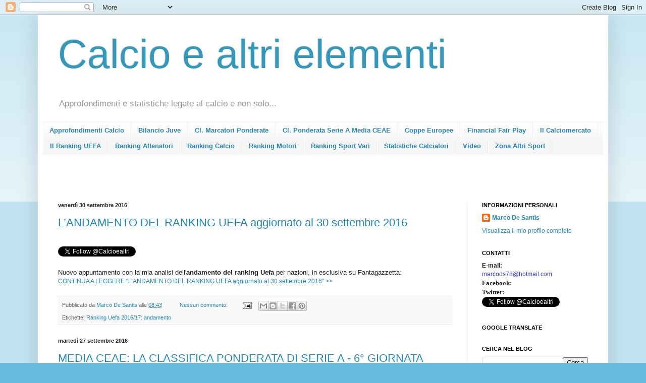

--- FILE ---
content_type: text/html; charset=UTF-8
request_url: http://www.calcioealtrielementi.com/2016/09/
body_size: 27208
content:
<!DOCTYPE html>
<html class='v2' dir='ltr' xmlns='http://www.w3.org/1999/xhtml' xmlns:b='http://www.google.com/2005/gml/b' xmlns:data='http://www.google.com/2005/gml/data' xmlns:expr='http://www.google.com/2005/gml/expr'>
<head>
<link href='https://www.blogger.com/static/v1/widgets/4128112664-css_bundle_v2.css' rel='stylesheet' type='text/css'/>
<meta content='width=1100' name='viewport'/>
<meta content='text/html; charset=UTF-8' http-equiv='Content-Type'/>
<meta content='blogger' name='generator'/>
<link href='http://www.calcioealtrielementi.com/favicon.ico' rel='icon' type='image/x-icon'/>
<link href='http://www.calcioealtrielementi.com/2016/09/' rel='canonical'/>
<link rel="alternate" type="application/atom+xml" title="Calcio e altri elementi - Atom" href="http://www.calcioealtrielementi.com/feeds/posts/default" />
<link rel="alternate" type="application/rss+xml" title="Calcio e altri elementi - RSS" href="http://www.calcioealtrielementi.com/feeds/posts/default?alt=rss" />
<link rel="service.post" type="application/atom+xml" title="Calcio e altri elementi - Atom" href="https://www.blogger.com/feeds/717442320186384969/posts/default" />
<!--Can't find substitution for tag [blog.ieCssRetrofitLinks]-->
<meta content='Blog su calcio, sport in generale, statistiche e tutto quello che mi passa per la mente.' name='description'/>
<meta content='http://www.calcioealtrielementi.com/2016/09/' property='og:url'/>
<meta content='Calcio e altri elementi' property='og:title'/>
<meta content='Blog su calcio, sport in generale, statistiche e tutto quello che mi passa per la mente.' property='og:description'/>
<title>Calcio e altri elementi: settembre 2016</title>
<style id='page-skin-1' type='text/css'><!--
/*
-----------------------------------------------
Blogger Template Style
Name:     Simple
Designer: Blogger
URL:      www.blogger.com
----------------------------------------------- */
/* Content
----------------------------------------------- */
body {
font: normal normal 12px Arial, Tahoma, Helvetica, FreeSans, sans-serif;
color: #222222;
background: #66bbdd none repeat scroll top left;
padding: 0 40px 40px 40px;
}
html body .region-inner {
min-width: 0;
max-width: 100%;
width: auto;
}
h2 {
font-size: 22px;
}
a:link {
text-decoration:none;
color: #2288bb;
}
a:visited {
text-decoration:none;
color: #888888;
}
a:hover {
text-decoration:underline;
color: #33aaff;
}
.body-fauxcolumn-outer .fauxcolumn-inner {
background: transparent url(//www.blogblog.com/1kt/simple/body_gradient_tile_light.png) repeat scroll top left;
_background-image: none;
}
.body-fauxcolumn-outer .cap-top {
position: absolute;
z-index: 1;
height: 400px;
width: 100%;
}
.body-fauxcolumn-outer .cap-top .cap-left {
width: 100%;
background: transparent url(//www.blogblog.com/1kt/simple/gradients_light.png) repeat-x scroll top left;
_background-image: none;
}
.content-outer {
-moz-box-shadow: 0 0 40px rgba(0, 0, 0, .15);
-webkit-box-shadow: 0 0 5px rgba(0, 0, 0, .15);
-goog-ms-box-shadow: 0 0 10px #333333;
box-shadow: 0 0 40px rgba(0, 0, 0, .15);
margin-bottom: 1px;
}
.content-inner {
padding: 10px 10px;
}
.content-inner {
background-color: #ffffff;
}
/* Header
----------------------------------------------- */
.header-outer {
background: transparent none repeat-x scroll 0 -400px;
_background-image: none;
}
.Header h1 {
font: normal normal 80px Arial, Tahoma, Helvetica, FreeSans, sans-serif;
color: #3399bb;
text-shadow: -1px -1px 1px rgba(0, 0, 0, .2);
}
.Header h1 a {
color: #3399bb;
}
.Header .description {
font-size: 140%;
color: #999999;
}
.header-inner .Header .titlewrapper {
padding: 22px 30px;
}
.header-inner .Header .descriptionwrapper {
padding: 0 30px;
}
/* Tabs
----------------------------------------------- */
.tabs-inner .section:first-child {
border-top: 1px solid #eeeeee;
}
.tabs-inner .section:first-child ul {
margin-top: -1px;
border-top: 1px solid #eeeeee;
border-left: 0 solid #eeeeee;
border-right: 0 solid #eeeeee;
}
.tabs-inner .widget ul {
background: #f5f5f5 url(//www.blogblog.com/1kt/simple/gradients_light.png) repeat-x scroll 0 -800px;
_background-image: none;
border-bottom: 1px solid #eeeeee;
margin-top: 0;
margin-left: -30px;
margin-right: -30px;
}
.tabs-inner .widget li a {
display: inline-block;
padding: .6em 1em;
font: normal bold 13px Arial, Tahoma, Helvetica, FreeSans, sans-serif;
color: #2288bb;
border-left: 1px solid #ffffff;
border-right: 1px solid #eeeeee;
}
.tabs-inner .widget li:first-child a {
border-left: none;
}
.tabs-inner .widget li.selected a, .tabs-inner .widget li a:hover {
color: #000000;
background-color: #eeeeee;
text-decoration: none;
}
/* Columns
----------------------------------------------- */
.main-outer {
border-top: 0 solid #eeeeee;
}
.fauxcolumn-left-outer .fauxcolumn-inner {
border-right: 1px solid #eeeeee;
}
.fauxcolumn-right-outer .fauxcolumn-inner {
border-left: 1px solid #eeeeee;
}
/* Headings
----------------------------------------------- */
div.widget > h2,
div.widget h2.title {
margin: 0 0 1em 0;
font: normal bold 11px Arial, Tahoma, Helvetica, FreeSans, sans-serif;
color: #000000;
}
/* Widgets
----------------------------------------------- */
.widget .zippy {
color: #999999;
text-shadow: 2px 2px 1px rgba(0, 0, 0, .1);
}
.widget .popular-posts ul {
list-style: none;
}
/* Posts
----------------------------------------------- */
h2.date-header {
font: normal bold 11px Arial, Tahoma, Helvetica, FreeSans, sans-serif;
}
.date-header span {
background-color: transparent;
color: #222222;
padding: inherit;
letter-spacing: inherit;
margin: inherit;
}
.main-inner {
padding-top: 30px;
padding-bottom: 30px;
}
.main-inner .column-center-inner {
padding: 0 15px;
}
.main-inner .column-center-inner .section {
margin: 0 15px;
}
.post {
margin: 0 0 25px 0;
}
h3.post-title, .comments h4 {
font: normal normal 22px Arial, Tahoma, Helvetica, FreeSans, sans-serif;
margin: .75em 0 0;
}
.post-body {
font-size: 110%;
line-height: 1.4;
position: relative;
}
.post-body img, .post-body .tr-caption-container, .Profile img, .Image img,
.BlogList .item-thumbnail img {
padding: 2px;
background: #ffffff;
border: 1px solid #eeeeee;
-moz-box-shadow: 1px 1px 5px rgba(0, 0, 0, .1);
-webkit-box-shadow: 1px 1px 5px rgba(0, 0, 0, .1);
box-shadow: 1px 1px 5px rgba(0, 0, 0, .1);
}
.post-body img, .post-body .tr-caption-container {
padding: 5px;
}
.post-body .tr-caption-container {
color: #222222;
}
.post-body .tr-caption-container img {
padding: 0;
background: transparent;
border: none;
-moz-box-shadow: 0 0 0 rgba(0, 0, 0, .1);
-webkit-box-shadow: 0 0 0 rgba(0, 0, 0, .1);
box-shadow: 0 0 0 rgba(0, 0, 0, .1);
}
.post-header {
margin: 0 0 1.5em;
line-height: 1.6;
font-size: 90%;
}
.post-footer {
margin: 20px -2px 0;
padding: 5px 10px;
color: #666666;
background-color: #f9f9f9;
border-bottom: 1px solid #eeeeee;
line-height: 1.6;
font-size: 90%;
}
#comments .comment-author {
padding-top: 1.5em;
border-top: 1px solid #eeeeee;
background-position: 0 1.5em;
}
#comments .comment-author:first-child {
padding-top: 0;
border-top: none;
}
.avatar-image-container {
margin: .2em 0 0;
}
#comments .avatar-image-container img {
border: 1px solid #eeeeee;
}
/* Comments
----------------------------------------------- */
.comments .comments-content .icon.blog-author {
background-repeat: no-repeat;
background-image: url([data-uri]);
}
.comments .comments-content .loadmore a {
border-top: 1px solid #999999;
border-bottom: 1px solid #999999;
}
.comments .comment-thread.inline-thread {
background-color: #f9f9f9;
}
.comments .continue {
border-top: 2px solid #999999;
}
/* Accents
---------------------------------------------- */
.section-columns td.columns-cell {
border-left: 1px solid #eeeeee;
}
.blog-pager {
background: transparent none no-repeat scroll top center;
}
.blog-pager-older-link, .home-link,
.blog-pager-newer-link {
background-color: #ffffff;
padding: 5px;
}
.footer-outer {
border-top: 0 dashed #bbbbbb;
}
/* Mobile
----------------------------------------------- */
body.mobile  {
background-size: auto;
}
.mobile .body-fauxcolumn-outer {
background: transparent none repeat scroll top left;
}
.mobile .body-fauxcolumn-outer .cap-top {
background-size: 100% auto;
}
.mobile .content-outer {
-webkit-box-shadow: 0 0 3px rgba(0, 0, 0, .15);
box-shadow: 0 0 3px rgba(0, 0, 0, .15);
}
.mobile .tabs-inner .widget ul {
margin-left: 0;
margin-right: 0;
}
.mobile .post {
margin: 0;
}
.mobile .main-inner .column-center-inner .section {
margin: 0;
}
.mobile .date-header span {
padding: 0.1em 10px;
margin: 0 -10px;
}
.mobile h3.post-title {
margin: 0;
}
.mobile .blog-pager {
background: transparent none no-repeat scroll top center;
}
.mobile .footer-outer {
border-top: none;
}
.mobile .main-inner, .mobile .footer-inner {
background-color: #ffffff;
}
.mobile-index-contents {
color: #222222;
}
.mobile-link-button {
background-color: #2288bb;
}
.mobile-link-button a:link, .mobile-link-button a:visited {
color: #ffffff;
}
.mobile .tabs-inner .section:first-child {
border-top: none;
}
.mobile .tabs-inner .PageList .widget-content {
background-color: #eeeeee;
color: #000000;
border-top: 1px solid #eeeeee;
border-bottom: 1px solid #eeeeee;
}
.mobile .tabs-inner .PageList .widget-content .pagelist-arrow {
border-left: 1px solid #eeeeee;
}

--></style>
<style id='template-skin-1' type='text/css'><!--
body {
min-width: 1130px;
}
.content-outer, .content-fauxcolumn-outer, .region-inner {
min-width: 1130px;
max-width: 1130px;
_width: 1130px;
}
.main-inner .columns {
padding-left: 0;
padding-right: 270px;
}
.main-inner .fauxcolumn-center-outer {
left: 0;
right: 270px;
/* IE6 does not respect left and right together */
_width: expression(this.parentNode.offsetWidth -
parseInt("0") -
parseInt("270px") + 'px');
}
.main-inner .fauxcolumn-left-outer {
width: 0;
}
.main-inner .fauxcolumn-right-outer {
width: 270px;
}
.main-inner .column-left-outer {
width: 0;
right: 100%;
margin-left: -0;
}
.main-inner .column-right-outer {
width: 270px;
margin-right: -270px;
}
#layout {
min-width: 0;
}
#layout .content-outer {
min-width: 0;
width: 800px;
}
#layout .region-inner {
min-width: 0;
width: auto;
}
--></style>
<script type='text/javascript'>
cookieOptions = {msg: "Questo sito si serve dei cookie di Google e di terze parti per l'erogazione dei servizi, la personalizzazione degli annunci e l'analisi del traffico. Le informazioni sul tuo utilizzo del sito sono condivise con Google e terze parti. Se prosegui la navigazione acconsenti all'utilizzo dei cookie.", close: "OK", learn: "+Info", link:"http://mds78.blogspot.it/2014/06/privacy.html"}; 
</script>
<script> 
  var now = new Date();
  var time = now.getTime();
  var expireTime = time + 1000*36000;
  now.setTime(expireTime);
  document.cookie = 'cookie=ok;expires='+now.toGMTString()+';path=/';
  //console.log(document.cookie);
}</script>
<link href='https://www.blogger.com/dyn-css/authorization.css?targetBlogID=717442320186384969&amp;zx=72de1fdf-b1b7-430f-a590-ad10023b9b8f' media='none' onload='if(media!=&#39;all&#39;)media=&#39;all&#39;' rel='stylesheet'/><noscript><link href='https://www.blogger.com/dyn-css/authorization.css?targetBlogID=717442320186384969&amp;zx=72de1fdf-b1b7-430f-a590-ad10023b9b8f' rel='stylesheet'/></noscript>
<meta name='google-adsense-platform-account' content='ca-host-pub-1556223355139109'/>
<meta name='google-adsense-platform-domain' content='blogspot.com'/>

<!-- data-ad-client=ca-pub-3231177780126422 -->

</head>
<body class='loading variant-pale'>
<div id='fb-root'></div>
<script>(function(d, s, id) {
  var js, fjs = d.getElementsByTagName(s)[0];
  if (d.getElementById(id)) return;
  js = d.createElement(s); js.id = id;
  js.src = "//connect.facebook.net/it_IT/sdk.js#xfbml=1&version=v2.3";
  fjs.parentNode.insertBefore(js, fjs);
}(document, 'script', 'facebook-jssdk'));</script>
<div class='navbar section' id='navbar'><div class='widget Navbar' data-version='1' id='Navbar1'><script type="text/javascript">
    function setAttributeOnload(object, attribute, val) {
      if(window.addEventListener) {
        window.addEventListener('load',
          function(){ object[attribute] = val; }, false);
      } else {
        window.attachEvent('onload', function(){ object[attribute] = val; });
      }
    }
  </script>
<div id="navbar-iframe-container"></div>
<script type="text/javascript" src="https://apis.google.com/js/platform.js"></script>
<script type="text/javascript">
      gapi.load("gapi.iframes:gapi.iframes.style.bubble", function() {
        if (gapi.iframes && gapi.iframes.getContext) {
          gapi.iframes.getContext().openChild({
              url: 'https://www.blogger.com/navbar/717442320186384969?origin\x3dhttp://www.calcioealtrielementi.com',
              where: document.getElementById("navbar-iframe-container"),
              id: "navbar-iframe"
          });
        }
      });
    </script><script type="text/javascript">
(function() {
var script = document.createElement('script');
script.type = 'text/javascript';
script.src = '//pagead2.googlesyndication.com/pagead/js/google_top_exp.js';
var head = document.getElementsByTagName('head')[0];
if (head) {
head.appendChild(script);
}})();
</script>
</div></div>
<div class='body-fauxcolumns'>
<div class='fauxcolumn-outer body-fauxcolumn-outer'>
<div class='cap-top'>
<div class='cap-left'></div>
<div class='cap-right'></div>
</div>
<div class='fauxborder-left'>
<div class='fauxborder-right'></div>
<div class='fauxcolumn-inner'>
</div>
</div>
<div class='cap-bottom'>
<div class='cap-left'></div>
<div class='cap-right'></div>
</div>
</div>
</div>
<div class='content'>
<div class='content-fauxcolumns'>
<div class='fauxcolumn-outer content-fauxcolumn-outer'>
<div class='cap-top'>
<div class='cap-left'></div>
<div class='cap-right'></div>
</div>
<div class='fauxborder-left'>
<div class='fauxborder-right'></div>
<div class='fauxcolumn-inner'>
</div>
</div>
<div class='cap-bottom'>
<div class='cap-left'></div>
<div class='cap-right'></div>
</div>
</div>
</div>
<div class='content-outer'>
<div class='content-cap-top cap-top'>
<div class='cap-left'></div>
<div class='cap-right'></div>
</div>
<div class='fauxborder-left content-fauxborder-left'>
<div class='fauxborder-right content-fauxborder-right'></div>
<div class='content-inner'>
<header>
<div class='header-outer'>
<div class='header-cap-top cap-top'>
<div class='cap-left'></div>
<div class='cap-right'></div>
</div>
<div class='fauxborder-left header-fauxborder-left'>
<div class='fauxborder-right header-fauxborder-right'></div>
<div class='region-inner header-inner'>
<div class='header section' id='header'><div class='widget Header' data-version='1' id='Header1'>
<div id='header-inner'>
<div class='titlewrapper'>
<h1 class='title'>
<a href='http://www.calcioealtrielementi.com/'>
Calcio e altri elementi
</a>
</h1>
</div>
<div class='descriptionwrapper'>
<p class='description'><span>Approfondimenti e statistiche legate al calcio e non solo...</span></p>
</div>
</div>
</div></div>
</div>
</div>
<div class='header-cap-bottom cap-bottom'>
<div class='cap-left'></div>
<div class='cap-right'></div>
</div>
</div>
</header>
<div class='tabs-outer'>
<div class='tabs-cap-top cap-top'>
<div class='cap-left'></div>
<div class='cap-right'></div>
</div>
<div class='fauxborder-left tabs-fauxborder-left'>
<div class='fauxborder-right tabs-fauxborder-right'></div>
<div class='region-inner tabs-inner'>
<div class='tabs section' id='crosscol'><div class='widget Label' data-version='1' id='Label2'>
<h2>Etichette</h2>
<div class='widget-content list-label-widget-content'>
<ul>
<li>
<a dir='ltr' href='http://www.calcioealtrielementi.com/search/label/Approfondimenti%20Calcio'>Approfondimenti Calcio</a>
</li>
<li>
<a dir='ltr' href='http://www.calcioealtrielementi.com/search/label/Bilancio%20Juve'>Bilancio Juve</a>
</li>
<li>
<a dir='ltr' href='http://www.calcioealtrielementi.com/search/label/Cl.%20Marcatori%20Ponderate'>Cl. Marcatori Ponderate</a>
</li>
<li>
<a dir='ltr' href='http://www.calcioealtrielementi.com/search/label/Cl.%20Ponderata%20Serie%20A%20Media%20CEAE'>Cl. Ponderata Serie A Media CEAE</a>
</li>
<li>
<a dir='ltr' href='http://www.calcioealtrielementi.com/search/label/Coppe%20Europee'>Coppe Europee</a>
</li>
<li>
<a dir='ltr' href='http://www.calcioealtrielementi.com/search/label/Financial%20Fair%20Play'>Financial Fair Play</a>
</li>
<li>
<a dir='ltr' href='http://www.calcioealtrielementi.com/search/label/Il%20Calciomercato'>Il Calciomercato</a>
</li>
<li>
<a dir='ltr' href='http://www.calcioealtrielementi.com/search/label/Il%20Ranking%20UEFA'>Il Ranking UEFA</a>
</li>
<li>
<a dir='ltr' href='http://www.calcioealtrielementi.com/search/label/Ranking%20Allenatori'>Ranking Allenatori</a>
</li>
<li>
<a dir='ltr' href='http://www.calcioealtrielementi.com/search/label/Ranking%20Calcio'>Ranking Calcio</a>
</li>
<li>
<a dir='ltr' href='http://www.calcioealtrielementi.com/search/label/Ranking%20Motori'>Ranking Motori</a>
</li>
<li>
<a dir='ltr' href='http://www.calcioealtrielementi.com/search/label/Ranking%20Sport%20Vari'>Ranking Sport Vari</a>
</li>
<li>
<a dir='ltr' href='http://www.calcioealtrielementi.com/search/label/Statistiche%20Calciatori'>Statistiche Calciatori</a>
</li>
<li>
<a dir='ltr' href='http://www.calcioealtrielementi.com/search/label/Video'>Video</a>
</li>
<li>
<a dir='ltr' href='http://www.calcioealtrielementi.com/search/label/Zona%20Altri%20Sport'>Zona Altri Sport</a>
</li>
</ul>
<div class='clear'></div>
</div>
</div></div>
<div class='tabs section' id='crosscol-overflow'><div class='widget HTML' data-version='1' id='HTML2'>
<div class='widget-content'>
<script async="" src="//pagead2.googlesyndication.com/pagead/js/adsbygoogle.js"></script><br /><!-- Link2 --><ins class="adsbygoogle" data-ad-client="ca-pub-3231177780126422" data-ad-slot="1052994798" style="display: inline-block; height: 15px; width: 728px;"></ins><br /><script>(adsbygoogle = window.adsbygoogle || []).push({});</script>
</div>
<div class='clear'></div>
</div></div>
</div>
</div>
<div class='tabs-cap-bottom cap-bottom'>
<div class='cap-left'></div>
<div class='cap-right'></div>
</div>
</div>
<div class='main-outer'>
<div class='main-cap-top cap-top'>
<div class='cap-left'></div>
<div class='cap-right'></div>
</div>
<div class='fauxborder-left main-fauxborder-left'>
<div class='fauxborder-right main-fauxborder-right'></div>
<div class='region-inner main-inner'>
<div class='columns fauxcolumns'>
<div class='fauxcolumn-outer fauxcolumn-center-outer'>
<div class='cap-top'>
<div class='cap-left'></div>
<div class='cap-right'></div>
</div>
<div class='fauxborder-left'>
<div class='fauxborder-right'></div>
<div class='fauxcolumn-inner'>
</div>
</div>
<div class='cap-bottom'>
<div class='cap-left'></div>
<div class='cap-right'></div>
</div>
</div>
<div class='fauxcolumn-outer fauxcolumn-left-outer'>
<div class='cap-top'>
<div class='cap-left'></div>
<div class='cap-right'></div>
</div>
<div class='fauxborder-left'>
<div class='fauxborder-right'></div>
<div class='fauxcolumn-inner'>
</div>
</div>
<div class='cap-bottom'>
<div class='cap-left'></div>
<div class='cap-right'></div>
</div>
</div>
<div class='fauxcolumn-outer fauxcolumn-right-outer'>
<div class='cap-top'>
<div class='cap-left'></div>
<div class='cap-right'></div>
</div>
<div class='fauxborder-left'>
<div class='fauxborder-right'></div>
<div class='fauxcolumn-inner'>
</div>
</div>
<div class='cap-bottom'>
<div class='cap-left'></div>
<div class='cap-right'></div>
</div>
</div>
<!-- corrects IE6 width calculation -->
<div class='columns-inner'>
<div class='column-center-outer'>
<div class='column-center-inner'>
<div class='main section' id='main'><div class='widget Blog' data-version='1' id='Blog1'>
<div class='blog-posts hfeed'>

          <div class="date-outer">
        
<h2 class='date-header'><span>venerdì 30 settembre 2016</span></h2>

          <div class="date-posts">
        
<div class='post-outer'>
<div class='post hentry uncustomized-post-template' itemprop='blogPost' itemscope='itemscope' itemtype='http://schema.org/BlogPosting'>
<meta content='https://www.paypalobjects.com/it_IT/i/scr/pixel.gif' itemprop='image_url'/>
<meta content='717442320186384969' itemprop='blogId'/>
<meta content='331514137053477363' itemprop='postId'/>
<a name='331514137053477363'></a>
<h3 class='post-title entry-title' itemprop='name'>
<a href='http://www.calcioealtrielementi.com/2016/09/landamento-del-ranking-uefa-aggiornato_30.html'>L&#8217;ANDAMENTO DEL RANKING UEFA aggiornato al 30 settembre 2016</a>
</h3>
<div class='post-header'>
<div class='post-header-line-1'></div>
</div>
<div class='post-body entry-content' id='post-body-331514137053477363' itemprop='articleBody'>
<div class="fb-follow" data-colorscheme="light" data-href="https://www.facebook.com/calcioealtrielementi2" data-layout="standard" data-show-faces="false">
</div>
<span style="font-family: &quot;verdana&quot; , sans-serif;"><br>
<a class="twitter-follow-button" data-show-count="false" href="https://twitter.com/Calcioealtri"><span style="font-family: &quot;verdana&quot; , sans-serif;">Follow @Calcioealtri</span></a></span><br>
<span style="font-family: &quot;verdana&quot; , sans-serif;"><br>
<script>!function(d,s,id){var js,fjs=d.getElementsByTagName(s)[0],p=/^http:/.test(d.location)?'http':'https';if(!d.getElementById(id)){js=d.createElement(s);js.id=id;js.src=p+'://platform.twitter.com/widgets.js';fjs.parentNode.insertBefore(js,fjs);}}(document, 'script', 'twitter-wjs');</script><span style="font-family: &quot;verdana&quot; , sans-serif;">
Nuovo appuntamento con la mia analisi dell&#39;<b>andamento del ranking Uefa </b>per nazioni, in esclusiva su Fantagazzetta:</span></span><br>
<div style='clear: both;'></div>
</div>
<div class='jump-link'>
<a href='http://www.calcioealtrielementi.com/2016/09/landamento-del-ranking-uefa-aggiornato_30.html#more' title='L’ANDAMENTO DEL RANKING UEFA aggiornato al 30 settembre 2016'>CONTINUA A LEGGERE "L&#8217;ANDAMENTO DEL RANKING UEFA aggiornato al 30 settembre 2016" >> </a>
</div>
<div class='post-footer'>
<div class='post-footer-line post-footer-line-1'>
<span class='post-author vcard'>
Pubblicato da
<span class='fn' itemprop='author' itemscope='itemscope' itemtype='http://schema.org/Person'>
<meta content='https://www.blogger.com/profile/10897582756213877500' itemprop='url'/>
<a class='g-profile' href='https://www.blogger.com/profile/10897582756213877500' rel='author' title='author profile'>
<span itemprop='name'>Marco De Santis</span>
</a>
</span>
</span>
<span class='post-timestamp'>
alle
<meta content='http://www.calcioealtrielementi.com/2016/09/landamento-del-ranking-uefa-aggiornato_30.html' itemprop='url'/>
<a class='timestamp-link' href='http://www.calcioealtrielementi.com/2016/09/landamento-del-ranking-uefa-aggiornato_30.html' rel='bookmark' title='permanent link'><abbr class='published' itemprop='datePublished' title='2016-09-30T08:43:00+02:00'>08:43</abbr></a>
</span>
<span class='reaction-buttons'>
</span>
<span class='star-ratings'>
</span>
<span class='post-comment-link'>
<a class='comment-link' href='http://www.calcioealtrielementi.com/2016/09/landamento-del-ranking-uefa-aggiornato_30.html#comment-form' onclick=''>
Nessun commento:
  </a>
</span>
<span class='post-backlinks post-comment-link'>
</span>
<span class='post-icons'>
<span class='item-action'>
<a href='https://www.blogger.com/email-post/717442320186384969/331514137053477363' title='Post per email'>
<img alt='' class='icon-action' height='13' src='http://img1.blogblog.com/img/icon18_email.gif' width='18'/>
</a>
</span>
<span class='item-control blog-admin pid-1653656282'>
<a href='https://www.blogger.com/post-edit.g?blogID=717442320186384969&postID=331514137053477363&from=pencil' title='Modifica post'>
<img alt='' class='icon-action' height='18' src='https://resources.blogblog.com/img/icon18_edit_allbkg.gif' width='18'/>
</a>
</span>
</span>
<div class='post-share-buttons goog-inline-block'>
<a class='goog-inline-block share-button sb-email' href='https://www.blogger.com/share-post.g?blogID=717442320186384969&postID=331514137053477363&target=email' target='_blank' title='Invia tramite email'><span class='share-button-link-text'>Invia tramite email</span></a><a class='goog-inline-block share-button sb-blog' href='https://www.blogger.com/share-post.g?blogID=717442320186384969&postID=331514137053477363&target=blog' onclick='window.open(this.href, "_blank", "height=270,width=475"); return false;' target='_blank' title='Postalo sul blog'><span class='share-button-link-text'>Postalo sul blog</span></a><a class='goog-inline-block share-button sb-twitter' href='https://www.blogger.com/share-post.g?blogID=717442320186384969&postID=331514137053477363&target=twitter' target='_blank' title='Condividi su X'><span class='share-button-link-text'>Condividi su X</span></a><a class='goog-inline-block share-button sb-facebook' href='https://www.blogger.com/share-post.g?blogID=717442320186384969&postID=331514137053477363&target=facebook' onclick='window.open(this.href, "_blank", "height=430,width=640"); return false;' target='_blank' title='Condividi su Facebook'><span class='share-button-link-text'>Condividi su Facebook</span></a><a class='goog-inline-block share-button sb-pinterest' href='https://www.blogger.com/share-post.g?blogID=717442320186384969&postID=331514137053477363&target=pinterest' target='_blank' title='Condividi su Pinterest'><span class='share-button-link-text'>Condividi su Pinterest</span></a>
</div>
</div>
<div class='post-footer-line post-footer-line-2'>
<span class='post-labels'>
Etichette:
<a href='http://www.calcioealtrielementi.com/search/label/Ranking%20Uefa%202016%2F17%3A%20andamento' rel='tag'>Ranking Uefa 2016/17: andamento</a>
</span>
</div>
<div class='post-footer-line post-footer-line-3'>
<span class='post-location'>
</span>
</div>
</div>
</div>
</div>

          </div></div>
        

          <div class="date-outer">
        
<h2 class='date-header'><span>martedì 27 settembre 2016</span></h2>

          <div class="date-posts">
        
<div class='post-outer'>
<div class='post hentry uncustomized-post-template' itemprop='blogPost' itemscope='itemscope' itemtype='http://schema.org/BlogPosting'>
<meta content='https://blogger.googleusercontent.com/img/b/R29vZ2xl/AVvXsEgahpLzOP9qiUXQLvFnyOgNlOib4vs3FQ2RoL1N1lDs2sullXYvEyVo27XSID7lDUnQSw4uY-LWPkPuh_eBhdxYAtzivkhaBMhFuZbRkJO8YdbqJzBezFinD73qV5SsULfjFy47iSRP9_A/s1600/ceae6.png' itemprop='image_url'/>
<meta content='717442320186384969' itemprop='blogId'/>
<meta content='8135564994850743511' itemprop='postId'/>
<a name='8135564994850743511'></a>
<h3 class='post-title entry-title' itemprop='name'>
<a href='http://www.calcioealtrielementi.com/2016/09/media-ceae-la-classifica-ponderata-di_27.html'>MEDIA CEAE: LA CLASSIFICA PONDERATA DI SERIE A - 6&#176; GIORNATA 2016/17</a>
</h3>
<div class='post-header'>
<div class='post-header-line-1'></div>
</div>
<div class='post-body entry-content' id='post-body-8135564994850743511' itemprop='articleBody'>
<div class="fb-follow" data-colorscheme="light" data-href="https://www.facebook.com/calcioealtrielementi2" data-layout="standard" data-show-faces="false">
</div>
<span style="font-family: &quot;verdana&quot; , sans-serif;"><br>
<a class="twitter-follow-button" data-show-count="false" href="https://twitter.com/Calcioealtri">Follow @Calcioealtri</a></span><br>
<span style="font-family: &quot;verdana&quot; , sans-serif;"><span style="font-family: &quot;verdana&quot; , sans-serif;"><span style="font-family: &quot;verdana&quot; , sans-serif;"><span style="font-family: &quot;verdana&quot; , sans-serif;">
<script>!function(d,s,id){var js,fjs=d.getElementsByTagName(s)[0],p=/^http:/.test(d.location)?'http':'https';if(!d.getElementById(id)){js=d.createElement(s);js.id=id;js.src=p+'://platform.twitter.com/widgets.js';fjs.parentNode.insertBefore(js,fjs);}}(document, 'script', 'twitter-wjs');</script>
</span>
</span>
</span>
</span><br>
<div class="MsoNormal" style="background: white; line-height: 13.85pt; margin-bottom: .0001pt; margin-bottom: 0cm;">
<span style="font-family: &quot;verdana&quot; , sans-serif;"><span style="color: #222222;">Nuovo appuntamento con la&#160;<b>Classifica
Ponderata di Serie A</b>&#160;calcolata con la Media CEAE, che ha l&#8217;obiettivo
di redigere una classifica che tenga conto non solo dei punti fatti da ogni
squadra ma anche delle difficoltà già incontrate e ancora da superare per ogni
team nel corso della stagione.</span></span><br>
</div>
<div style='clear: both;'></div>
</div>
<div class='jump-link'>
<a href='http://www.calcioealtrielementi.com/2016/09/media-ceae-la-classifica-ponderata-di_27.html#more' title='MEDIA CEAE: LA CLASSIFICA PONDERATA DI SERIE A - 6° GIORNATA 2016/17'>CONTINUA A LEGGERE "MEDIA CEAE: LA CLASSIFICA PONDERATA DI SERIE A - 6&#176; GIORNATA 2016/17" >> </a>
</div>
<div class='post-footer'>
<div class='post-footer-line post-footer-line-1'>
<span class='post-author vcard'>
Pubblicato da
<span class='fn' itemprop='author' itemscope='itemscope' itemtype='http://schema.org/Person'>
<meta content='https://www.blogger.com/profile/10897582756213877500' itemprop='url'/>
<a class='g-profile' href='https://www.blogger.com/profile/10897582756213877500' rel='author' title='author profile'>
<span itemprop='name'>Marco De Santis</span>
</a>
</span>
</span>
<span class='post-timestamp'>
alle
<meta content='http://www.calcioealtrielementi.com/2016/09/media-ceae-la-classifica-ponderata-di_27.html' itemprop='url'/>
<a class='timestamp-link' href='http://www.calcioealtrielementi.com/2016/09/media-ceae-la-classifica-ponderata-di_27.html' rel='bookmark' title='permanent link'><abbr class='published' itemprop='datePublished' title='2016-09-27T09:18:00+02:00'>09:18</abbr></a>
</span>
<span class='reaction-buttons'>
</span>
<span class='star-ratings'>
</span>
<span class='post-comment-link'>
<a class='comment-link' href='http://www.calcioealtrielementi.com/2016/09/media-ceae-la-classifica-ponderata-di_27.html#comment-form' onclick=''>
Nessun commento:
  </a>
</span>
<span class='post-backlinks post-comment-link'>
</span>
<span class='post-icons'>
<span class='item-action'>
<a href='https://www.blogger.com/email-post/717442320186384969/8135564994850743511' title='Post per email'>
<img alt='' class='icon-action' height='13' src='http://img1.blogblog.com/img/icon18_email.gif' width='18'/>
</a>
</span>
<span class='item-control blog-admin pid-1653656282'>
<a href='https://www.blogger.com/post-edit.g?blogID=717442320186384969&postID=8135564994850743511&from=pencil' title='Modifica post'>
<img alt='' class='icon-action' height='18' src='https://resources.blogblog.com/img/icon18_edit_allbkg.gif' width='18'/>
</a>
</span>
</span>
<div class='post-share-buttons goog-inline-block'>
<a class='goog-inline-block share-button sb-email' href='https://www.blogger.com/share-post.g?blogID=717442320186384969&postID=8135564994850743511&target=email' target='_blank' title='Invia tramite email'><span class='share-button-link-text'>Invia tramite email</span></a><a class='goog-inline-block share-button sb-blog' href='https://www.blogger.com/share-post.g?blogID=717442320186384969&postID=8135564994850743511&target=blog' onclick='window.open(this.href, "_blank", "height=270,width=475"); return false;' target='_blank' title='Postalo sul blog'><span class='share-button-link-text'>Postalo sul blog</span></a><a class='goog-inline-block share-button sb-twitter' href='https://www.blogger.com/share-post.g?blogID=717442320186384969&postID=8135564994850743511&target=twitter' target='_blank' title='Condividi su X'><span class='share-button-link-text'>Condividi su X</span></a><a class='goog-inline-block share-button sb-facebook' href='https://www.blogger.com/share-post.g?blogID=717442320186384969&postID=8135564994850743511&target=facebook' onclick='window.open(this.href, "_blank", "height=430,width=640"); return false;' target='_blank' title='Condividi su Facebook'><span class='share-button-link-text'>Condividi su Facebook</span></a><a class='goog-inline-block share-button sb-pinterest' href='https://www.blogger.com/share-post.g?blogID=717442320186384969&postID=8135564994850743511&target=pinterest' target='_blank' title='Condividi su Pinterest'><span class='share-button-link-text'>Condividi su Pinterest</span></a>
</div>
</div>
<div class='post-footer-line post-footer-line-2'>
<span class='post-labels'>
Etichette:
<a href='http://www.calcioealtrielementi.com/search/label/Media%20CEAE%3A%20La%20Classifica%20Ponderata%20di%20Serie%20A' rel='tag'>Media CEAE: La Classifica Ponderata di Serie A</a>
</span>
</div>
<div class='post-footer-line post-footer-line-3'>
<span class='post-location'>
</span>
</div>
</div>
</div>
</div>
<div class='post-outer'>
<div class='post hentry uncustomized-post-template' itemprop='blogPost' itemscope='itemscope' itemtype='http://schema.org/BlogPosting'>
<meta content='https://www.paypalobjects.com/it_IT/i/scr/pixel.gif' itemprop='image_url'/>
<meta content='717442320186384969' itemprop='blogId'/>
<meta content='2866035443009926426' itemprop='postId'/>
<a name='2866035443009926426'></a>
<h3 class='post-title entry-title' itemprop='name'>
<a href='http://www.calcioealtrielementi.com/2016/09/classifica-marcatori-ponderata-201617_27.html'>CLASSIFICA MARCATORI PONDERATA 2016/17: SERIE A, PREMIER LEAGUE E LIGA - Aggiornate al 27 settembre 2016</a>
</h3>
<div class='post-header'>
<div class='post-header-line-1'></div>
</div>
<div class='post-body entry-content' id='post-body-2866035443009926426' itemprop='articleBody'>
<div class="fb-follow" data-colorscheme="light" data-href="https://www.facebook.com/calcioealtrielementi2" data-layout="standard" data-show-faces="false">
</div>
<span style="font-family: &quot;verdana&quot; , sans-serif;"><br>
<a class="twitter-follow-button" data-show-count="false" href="https://twitter.com/Calcioealtri">Follow @Calcioealtri</a></span><br>
<span style="font-family: &quot;verdana&quot; , sans-serif;"><span style="font-family: &quot;verdana&quot; , sans-serif;"><span style="font-family: &quot;verdana&quot; , sans-serif;"><span style="font-family: &quot;verdana&quot; , sans-serif;">
<script>!function(d,s,id){var js,fjs=d.getElementsByTagName(s)[0],p=/^http:/.test(d.location)?'http':'https';if(!d.getElementById(id)){js=d.createElement(s);js.id=id;js.src=p+'://platform.twitter.com/widgets.js';fjs.parentNode.insertBefore(js,fjs);}}(document, 'script', 'twitter-wjs');</script>
</span>
</span>
</span>
</span><br>
<div class="MsoBodyText">
<span style="font-family: &quot;verdana&quot; , sans-serif;"><span style="font-family: &quot;verdana&quot; , sans-serif;">Nuovo appuntamento con le classifiche marcatori ponderate di </span><b style="font-family: Verdana, sans-serif;">Serie A</b><span style="font-family: &quot;verdana&quot; , sans-serif;">,</span><b style="font-family: Verdana, sans-serif;"> Premier League</b><span style="font-family: &quot;verdana&quot; , sans-serif;">&#160;e&#160;</span><span style="font-family: &quot;verdana&quot; , sans-serif;"><b>Liga&#160;</b></span><span style="font-family: &quot;verdana&quot; , sans-serif;">calcolate alla maniera di &quot;Calcio e altri elementi&quot;.&#160;</span></span><br>
</div>
<div style='clear: both;'></div>
</div>
<div class='jump-link'>
<a href='http://www.calcioealtrielementi.com/2016/09/classifica-marcatori-ponderata-201617_27.html#more' title='CLASSIFICA MARCATORI PONDERATA 2016/17: SERIE A, PREMIER LEAGUE E LIGA - Aggiornate al 27 settembre 2016'>CONTINUA A LEGGERE "CLASSIFICA MARCATORI PONDERATA 2016/17: SERIE A, PREMIER LEAGUE E LIGA - Aggiornate al 27 settembre 2016" >> </a>
</div>
<div class='post-footer'>
<div class='post-footer-line post-footer-line-1'>
<span class='post-author vcard'>
Pubblicato da
<span class='fn' itemprop='author' itemscope='itemscope' itemtype='http://schema.org/Person'>
<meta content='https://www.blogger.com/profile/10897582756213877500' itemprop='url'/>
<a class='g-profile' href='https://www.blogger.com/profile/10897582756213877500' rel='author' title='author profile'>
<span itemprop='name'>Marco De Santis</span>
</a>
</span>
</span>
<span class='post-timestamp'>
alle
<meta content='http://www.calcioealtrielementi.com/2016/09/classifica-marcatori-ponderata-201617_27.html' itemprop='url'/>
<a class='timestamp-link' href='http://www.calcioealtrielementi.com/2016/09/classifica-marcatori-ponderata-201617_27.html' rel='bookmark' title='permanent link'><abbr class='published' itemprop='datePublished' title='2016-09-27T09:00:00+02:00'>09:00</abbr></a>
</span>
<span class='reaction-buttons'>
</span>
<span class='star-ratings'>
</span>
<span class='post-comment-link'>
<a class='comment-link' href='http://www.calcioealtrielementi.com/2016/09/classifica-marcatori-ponderata-201617_27.html#comment-form' onclick=''>
Nessun commento:
  </a>
</span>
<span class='post-backlinks post-comment-link'>
</span>
<span class='post-icons'>
<span class='item-action'>
<a href='https://www.blogger.com/email-post/717442320186384969/2866035443009926426' title='Post per email'>
<img alt='' class='icon-action' height='13' src='http://img1.blogblog.com/img/icon18_email.gif' width='18'/>
</a>
</span>
<span class='item-control blog-admin pid-1653656282'>
<a href='https://www.blogger.com/post-edit.g?blogID=717442320186384969&postID=2866035443009926426&from=pencil' title='Modifica post'>
<img alt='' class='icon-action' height='18' src='https://resources.blogblog.com/img/icon18_edit_allbkg.gif' width='18'/>
</a>
</span>
</span>
<div class='post-share-buttons goog-inline-block'>
<a class='goog-inline-block share-button sb-email' href='https://www.blogger.com/share-post.g?blogID=717442320186384969&postID=2866035443009926426&target=email' target='_blank' title='Invia tramite email'><span class='share-button-link-text'>Invia tramite email</span></a><a class='goog-inline-block share-button sb-blog' href='https://www.blogger.com/share-post.g?blogID=717442320186384969&postID=2866035443009926426&target=blog' onclick='window.open(this.href, "_blank", "height=270,width=475"); return false;' target='_blank' title='Postalo sul blog'><span class='share-button-link-text'>Postalo sul blog</span></a><a class='goog-inline-block share-button sb-twitter' href='https://www.blogger.com/share-post.g?blogID=717442320186384969&postID=2866035443009926426&target=twitter' target='_blank' title='Condividi su X'><span class='share-button-link-text'>Condividi su X</span></a><a class='goog-inline-block share-button sb-facebook' href='https://www.blogger.com/share-post.g?blogID=717442320186384969&postID=2866035443009926426&target=facebook' onclick='window.open(this.href, "_blank", "height=430,width=640"); return false;' target='_blank' title='Condividi su Facebook'><span class='share-button-link-text'>Condividi su Facebook</span></a><a class='goog-inline-block share-button sb-pinterest' href='https://www.blogger.com/share-post.g?blogID=717442320186384969&postID=2866035443009926426&target=pinterest' target='_blank' title='Condividi su Pinterest'><span class='share-button-link-text'>Condividi su Pinterest</span></a>
</div>
</div>
<div class='post-footer-line post-footer-line-2'>
<span class='post-labels'>
Etichette:
<a href='http://www.calcioealtrielementi.com/search/label/Classifica%20marcatori%20ponderata%20Liga%20Spagnola' rel='tag'>Classifica marcatori ponderata Liga Spagnola</a>,
<a href='http://www.calcioealtrielementi.com/search/label/Classifica%20marcatori%20ponderata%20Premier%20League' rel='tag'>Classifica marcatori ponderata Premier League</a>,
<a href='http://www.calcioealtrielementi.com/search/label/Classifica%20marcatori%20ponderata%20Serie%20A' rel='tag'>Classifica marcatori ponderata Serie A</a>
</span>
</div>
<div class='post-footer-line post-footer-line-3'>
<span class='post-location'>
</span>
</div>
</div>
</div>
</div>

          </div></div>
        

          <div class="date-outer">
        
<h2 class='date-header'><span>sabato 24 settembre 2016</span></h2>

          <div class="date-posts">
        
<div class='post-outer'>
<div class='post hentry uncustomized-post-template' itemprop='blogPost' itemscope='itemscope' itemtype='http://schema.org/BlogPosting'>
<meta content='https://www.paypalobjects.com/it_IT/i/scr/pixel.gif' itemprop='image_url'/>
<meta content='717442320186384969' itemprop='blogId'/>
<meta content='57713071552479181' itemprop='postId'/>
<a name='57713071552479181'></a>
<h3 class='post-title entry-title' itemprop='name'>
<a href='http://www.calcioealtrielementi.com/2016/09/fanta-stat-corner-i-confermati-del.html'>FANTA STAT CORNER: I "CONFERMATI" DEL TURNO INFRASETTIMANALE</a>
</h3>
<div class='post-header'>
<div class='post-header-line-1'></div>
</div>
<div class='post-body entry-content' id='post-body-57713071552479181' itemprop='articleBody'>
<div class="fb-follow" data-colorscheme="light" data-href="https://www.facebook.com/calcioealtrielementi2" data-layout="standard" data-show-faces="false">
</div>
<span style="font-family: &quot;verdana&quot; , sans-serif;"><br>
<a class="twitter-follow-button" data-show-count="false" href="https://twitter.com/Calcioealtri">Follow @Calcioealtri</a></span><br>
<span style="font-family: &quot;verdana&quot; , sans-serif;"><span style="font-family: &quot;verdana&quot; , sans-serif;"><span style="font-family: &quot;verdana&quot; , sans-serif;"><span style="font-family: &quot;verdana&quot; , sans-serif;"><span style="font-family: &quot;verdana&quot; , sans-serif;"><span style="font-family: &quot;verdana&quot; , sans-serif;"><span style="font-family: &quot;verdana&quot; , sans-serif;"><span style="font-family: &quot;verdana&quot; , sans-serif;"><span style="font-family: &quot;verdana&quot; , sans-serif;"><span style="font-family: &quot;verdana&quot; , sans-serif;">
<script>!function(d,s,id){var js,fjs=d.getElementsByTagName(s)[0],p=/^http:/.test(d.location)?'http':'https';if(!d.getElementById(id)){js=d.createElement(s);js.id=id;js.src=p+'://platform.twitter.com/widgets.js';fjs.parentNode.insertBefore(js,fjs);}}(document, 'script', 'twitter-wjs');</script>
</span>
</span>
</span>
</span></span></span></span></span></span></span>
<span style="font-family: &quot;verdana&quot; , sans-serif;"><br><span style="font-family: &quot;verdana&quot; , sans-serif;">Per Fantagazzetta, la rubrica &quot;Fanta Stat Corner&quot; dedicata alle statistiche relative al campionato di Serie A.&#160;<span style="background-color: white; line-height: 20px;">Questa settimana vediamo quali sono stati i <b>&quot;confermati&quot; del turno infasettimanale</b> e quali squadre hanno fatto più <b>turnover</b> nei due impegni di campionato ravvicinati</span>:</span></span><br>
<div style='clear: both;'></div>
</div>
<div class='jump-link'>
<a href='http://www.calcioealtrielementi.com/2016/09/fanta-stat-corner-i-confermati-del.html#more' title='FANTA STAT CORNER: I "CONFERMATI" DEL TURNO INFRASETTIMANALE'>CONTINUA A LEGGERE "FANTA STAT CORNER: I "CONFERMATI" DEL TURNO INFRASETTIMANALE" >> </a>
</div>
<div class='post-footer'>
<div class='post-footer-line post-footer-line-1'>
<span class='post-author vcard'>
Pubblicato da
<span class='fn' itemprop='author' itemscope='itemscope' itemtype='http://schema.org/Person'>
<meta content='https://www.blogger.com/profile/10897582756213877500' itemprop='url'/>
<a class='g-profile' href='https://www.blogger.com/profile/10897582756213877500' rel='author' title='author profile'>
<span itemprop='name'>Marco De Santis</span>
</a>
</span>
</span>
<span class='post-timestamp'>
alle
<meta content='http://www.calcioealtrielementi.com/2016/09/fanta-stat-corner-i-confermati-del.html' itemprop='url'/>
<a class='timestamp-link' href='http://www.calcioealtrielementi.com/2016/09/fanta-stat-corner-i-confermati-del.html' rel='bookmark' title='permanent link'><abbr class='published' itemprop='datePublished' title='2016-09-24T09:06:00+02:00'>09:06</abbr></a>
</span>
<span class='reaction-buttons'>
</span>
<span class='star-ratings'>
</span>
<span class='post-comment-link'>
<a class='comment-link' href='http://www.calcioealtrielementi.com/2016/09/fanta-stat-corner-i-confermati-del.html#comment-form' onclick=''>
Nessun commento:
  </a>
</span>
<span class='post-backlinks post-comment-link'>
</span>
<span class='post-icons'>
<span class='item-action'>
<a href='https://www.blogger.com/email-post/717442320186384969/57713071552479181' title='Post per email'>
<img alt='' class='icon-action' height='13' src='http://img1.blogblog.com/img/icon18_email.gif' width='18'/>
</a>
</span>
<span class='item-control blog-admin pid-1653656282'>
<a href='https://www.blogger.com/post-edit.g?blogID=717442320186384969&postID=57713071552479181&from=pencil' title='Modifica post'>
<img alt='' class='icon-action' height='18' src='https://resources.blogblog.com/img/icon18_edit_allbkg.gif' width='18'/>
</a>
</span>
</span>
<div class='post-share-buttons goog-inline-block'>
<a class='goog-inline-block share-button sb-email' href='https://www.blogger.com/share-post.g?blogID=717442320186384969&postID=57713071552479181&target=email' target='_blank' title='Invia tramite email'><span class='share-button-link-text'>Invia tramite email</span></a><a class='goog-inline-block share-button sb-blog' href='https://www.blogger.com/share-post.g?blogID=717442320186384969&postID=57713071552479181&target=blog' onclick='window.open(this.href, "_blank", "height=270,width=475"); return false;' target='_blank' title='Postalo sul blog'><span class='share-button-link-text'>Postalo sul blog</span></a><a class='goog-inline-block share-button sb-twitter' href='https://www.blogger.com/share-post.g?blogID=717442320186384969&postID=57713071552479181&target=twitter' target='_blank' title='Condividi su X'><span class='share-button-link-text'>Condividi su X</span></a><a class='goog-inline-block share-button sb-facebook' href='https://www.blogger.com/share-post.g?blogID=717442320186384969&postID=57713071552479181&target=facebook' onclick='window.open(this.href, "_blank", "height=430,width=640"); return false;' target='_blank' title='Condividi su Facebook'><span class='share-button-link-text'>Condividi su Facebook</span></a><a class='goog-inline-block share-button sb-pinterest' href='https://www.blogger.com/share-post.g?blogID=717442320186384969&postID=57713071552479181&target=pinterest' target='_blank' title='Condividi su Pinterest'><span class='share-button-link-text'>Condividi su Pinterest</span></a>
</div>
</div>
<div class='post-footer-line post-footer-line-2'>
<span class='post-labels'>
Etichette:
<a href='http://www.calcioealtrielementi.com/search/label/Fanta%20Stat%20Corner' rel='tag'>Fanta Stat Corner</a>
</span>
</div>
<div class='post-footer-line post-footer-line-3'>
<span class='post-location'>
</span>
</div>
</div>
</div>
</div>

          </div></div>
        

          <div class="date-outer">
        
<h2 class='date-header'><span>venerdì 23 settembre 2016</span></h2>

          <div class="date-posts">
        
<div class='post-outer'>
<div class='post hentry uncustomized-post-template' itemprop='blogPost' itemscope='itemscope' itemtype='http://schema.org/BlogPosting'>
<meta content='https://www.paypalobjects.com/it_IT/i/scr/pixel.gif' itemprop='image_url'/>
<meta content='717442320186384969' itemprop='blogId'/>
<meta content='2164350763693401207' itemprop='postId'/>
<a name='2164350763693401207'></a>
<h3 class='post-title entry-title' itemprop='name'>
<a href='http://www.calcioealtrielementi.com/2016/09/classifica-marcatori-ponderata-201617_23.html'>CLASSIFICA MARCATORI PONDERATA 2016/17: SERIE A E LIGA - Aggiornate al 23 settembre 2016</a>
</h3>
<div class='post-header'>
<div class='post-header-line-1'></div>
</div>
<div class='post-body entry-content' id='post-body-2164350763693401207' itemprop='articleBody'>
<div class="fb-follow" data-colorscheme="light" data-href="https://www.facebook.com/calcioealtrielementi2" data-layout="standard" data-show-faces="false">
</div>
<span style="font-family: &quot;verdana&quot; , sans-serif;"><br>
<a class="twitter-follow-button" data-show-count="false" href="https://twitter.com/Calcioealtri">Follow @Calcioealtri</a></span><br>
<span style="font-family: &quot;verdana&quot; , sans-serif;"><span style="font-family: &quot;verdana&quot; , sans-serif;"><span style="font-family: &quot;verdana&quot; , sans-serif;"><span style="font-family: &quot;verdana&quot; , sans-serif;">
<script>!function(d,s,id){var js,fjs=d.getElementsByTagName(s)[0],p=/^http:/.test(d.location)?'http':'https';if(!d.getElementById(id)){js=d.createElement(s);js.id=id;js.src=p+'://platform.twitter.com/widgets.js';fjs.parentNode.insertBefore(js,fjs);}}(document, 'script', 'twitter-wjs');</script>
</span>
</span>
</span>
</span><br>
<div class="MsoBodyText">
<span style="font-family: &quot;verdana&quot; , sans-serif;"><span style="font-family: &quot;verdana&quot; , sans-serif;">Nuovo appuntamento con le classifiche marcatori ponderate di </span><b style="font-family: Verdana, sans-serif;">Serie A</b><span style="font-family: &quot;verdana&quot; , sans-serif;">&#160;e&#160;</span><span style="font-family: &quot;verdana&quot; , sans-serif;"><b>Liga&#160;</b></span><span style="font-family: &quot;verdana&quot; , sans-serif;">calcolate alla maniera di &quot;Calcio e altri elementi&quot;.&#160;</span></span><br>
</div>
<div style='clear: both;'></div>
</div>
<div class='jump-link'>
<a href='http://www.calcioealtrielementi.com/2016/09/classifica-marcatori-ponderata-201617_23.html#more' title='CLASSIFICA MARCATORI PONDERATA 2016/17: SERIE A E LIGA - Aggiornate al 23 settembre 2016'>CONTINUA A LEGGERE "CLASSIFICA MARCATORI PONDERATA 2016/17: SERIE A E LIGA - Aggiornate al 23 settembre 2016" >> </a>
</div>
<div class='post-footer'>
<div class='post-footer-line post-footer-line-1'>
<span class='post-author vcard'>
Pubblicato da
<span class='fn' itemprop='author' itemscope='itemscope' itemtype='http://schema.org/Person'>
<meta content='https://www.blogger.com/profile/10897582756213877500' itemprop='url'/>
<a class='g-profile' href='https://www.blogger.com/profile/10897582756213877500' rel='author' title='author profile'>
<span itemprop='name'>Marco De Santis</span>
</a>
</span>
</span>
<span class='post-timestamp'>
alle
<meta content='http://www.calcioealtrielementi.com/2016/09/classifica-marcatori-ponderata-201617_23.html' itemprop='url'/>
<a class='timestamp-link' href='http://www.calcioealtrielementi.com/2016/09/classifica-marcatori-ponderata-201617_23.html' rel='bookmark' title='permanent link'><abbr class='published' itemprop='datePublished' title='2016-09-23T08:38:00+02:00'>08:38</abbr></a>
</span>
<span class='reaction-buttons'>
</span>
<span class='star-ratings'>
</span>
<span class='post-comment-link'>
<a class='comment-link' href='http://www.calcioealtrielementi.com/2016/09/classifica-marcatori-ponderata-201617_23.html#comment-form' onclick=''>
Nessun commento:
  </a>
</span>
<span class='post-backlinks post-comment-link'>
</span>
<span class='post-icons'>
<span class='item-action'>
<a href='https://www.blogger.com/email-post/717442320186384969/2164350763693401207' title='Post per email'>
<img alt='' class='icon-action' height='13' src='http://img1.blogblog.com/img/icon18_email.gif' width='18'/>
</a>
</span>
<span class='item-control blog-admin pid-1653656282'>
<a href='https://www.blogger.com/post-edit.g?blogID=717442320186384969&postID=2164350763693401207&from=pencil' title='Modifica post'>
<img alt='' class='icon-action' height='18' src='https://resources.blogblog.com/img/icon18_edit_allbkg.gif' width='18'/>
</a>
</span>
</span>
<div class='post-share-buttons goog-inline-block'>
<a class='goog-inline-block share-button sb-email' href='https://www.blogger.com/share-post.g?blogID=717442320186384969&postID=2164350763693401207&target=email' target='_blank' title='Invia tramite email'><span class='share-button-link-text'>Invia tramite email</span></a><a class='goog-inline-block share-button sb-blog' href='https://www.blogger.com/share-post.g?blogID=717442320186384969&postID=2164350763693401207&target=blog' onclick='window.open(this.href, "_blank", "height=270,width=475"); return false;' target='_blank' title='Postalo sul blog'><span class='share-button-link-text'>Postalo sul blog</span></a><a class='goog-inline-block share-button sb-twitter' href='https://www.blogger.com/share-post.g?blogID=717442320186384969&postID=2164350763693401207&target=twitter' target='_blank' title='Condividi su X'><span class='share-button-link-text'>Condividi su X</span></a><a class='goog-inline-block share-button sb-facebook' href='https://www.blogger.com/share-post.g?blogID=717442320186384969&postID=2164350763693401207&target=facebook' onclick='window.open(this.href, "_blank", "height=430,width=640"); return false;' target='_blank' title='Condividi su Facebook'><span class='share-button-link-text'>Condividi su Facebook</span></a><a class='goog-inline-block share-button sb-pinterest' href='https://www.blogger.com/share-post.g?blogID=717442320186384969&postID=2164350763693401207&target=pinterest' target='_blank' title='Condividi su Pinterest'><span class='share-button-link-text'>Condividi su Pinterest</span></a>
</div>
</div>
<div class='post-footer-line post-footer-line-2'>
<span class='post-labels'>
Etichette:
<a href='http://www.calcioealtrielementi.com/search/label/Classifica%20marcatori%20ponderata%20Liga%20Spagnola' rel='tag'>Classifica marcatori ponderata Liga Spagnola</a>,
<a href='http://www.calcioealtrielementi.com/search/label/Classifica%20marcatori%20ponderata%20Serie%20A' rel='tag'>Classifica marcatori ponderata Serie A</a>
</span>
</div>
<div class='post-footer-line post-footer-line-3'>
<span class='post-location'>
</span>
</div>
</div>
</div>
</div>

          </div></div>
        

          <div class="date-outer">
        
<h2 class='date-header'><span>giovedì 22 settembre 2016</span></h2>

          <div class="date-posts">
        
<div class='post-outer'>
<div class='post hentry uncustomized-post-template' itemprop='blogPost' itemscope='itemscope' itemtype='http://schema.org/BlogPosting'>
<meta content='https://blogger.googleusercontent.com/img/b/R29vZ2xl/AVvXsEhvhcrSca8wTM7y4c5GmuNQltu4roJArGaHvyTaGMEeOivTKQpSKtdmIa_XxrfGfcpuYMjxk2yhhd7TyJAct7JHxVx730DoKQni4JJsHGOAiIRAconBernBHVt8-l3SR5Ts_tUrfO9SvGw/s1600/ceae5.png' itemprop='image_url'/>
<meta content='717442320186384969' itemprop='blogId'/>
<meta content='2928356374358324977' itemprop='postId'/>
<a name='2928356374358324977'></a>
<h3 class='post-title entry-title' itemprop='name'>
<a href='http://www.calcioealtrielementi.com/2016/09/media-ceae-la-classifica-ponderata-di_22.html'>MEDIA CEAE: LA CLASSIFICA PONDERATA DI SERIE A - 5&#176; GIORNATA 2016/17</a>
</h3>
<div class='post-header'>
<div class='post-header-line-1'></div>
</div>
<div class='post-body entry-content' id='post-body-2928356374358324977' itemprop='articleBody'>
<div class="fb-follow" data-colorscheme="light" data-href="https://www.facebook.com/calcioealtrielementi2" data-layout="standard" data-show-faces="false">
</div>
<span style="font-family: &quot;verdana&quot; , sans-serif;"><br>
<a class="twitter-follow-button" data-show-count="false" href="https://twitter.com/Calcioealtri">Follow @Calcioealtri</a></span><br>
<span style="font-family: &quot;verdana&quot; , sans-serif;"><span style="font-family: &quot;verdana&quot; , sans-serif;"><span style="font-family: &quot;verdana&quot; , sans-serif;"><span style="font-family: &quot;verdana&quot; , sans-serif;">
<script>!function(d,s,id){var js,fjs=d.getElementsByTagName(s)[0],p=/^http:/.test(d.location)?'http':'https';if(!d.getElementById(id)){js=d.createElement(s);js.id=id;js.src=p+'://platform.twitter.com/widgets.js';fjs.parentNode.insertBefore(js,fjs);}}(document, 'script', 'twitter-wjs');</script>
</span>
</span>
</span>
</span><br>
<div class="MsoNormal" style="background: white; line-height: 13.85pt; margin-bottom: .0001pt; margin-bottom: 0cm;">
<span style="font-family: &quot;verdana&quot; , sans-serif;"><span style="color: #222222; font-family: &quot;verdana&quot; , sans-serif;">Nuovo appuntamento con la&#160;<b>Classifica
Ponderata di Serie A</b>&#160;calcolata con la Media CEAE, che ha l&#8217;obiettivo
di redigere una classifica che tenga conto non solo dei punti fatti da ogni
squadra ma anche delle difficoltà già incontrate e ancora da superare per ogni
team nel corso della stagione.</span></span><br>
</div>
<div style='clear: both;'></div>
</div>
<div class='jump-link'>
<a href='http://www.calcioealtrielementi.com/2016/09/media-ceae-la-classifica-ponderata-di_22.html#more' title='MEDIA CEAE: LA CLASSIFICA PONDERATA DI SERIE A - 5° GIORNATA 2016/17'>CONTINUA A LEGGERE "MEDIA CEAE: LA CLASSIFICA PONDERATA DI SERIE A - 5&#176; GIORNATA 2016/17" >> </a>
</div>
<div class='post-footer'>
<div class='post-footer-line post-footer-line-1'>
<span class='post-author vcard'>
Pubblicato da
<span class='fn' itemprop='author' itemscope='itemscope' itemtype='http://schema.org/Person'>
<meta content='https://www.blogger.com/profile/10897582756213877500' itemprop='url'/>
<a class='g-profile' href='https://www.blogger.com/profile/10897582756213877500' rel='author' title='author profile'>
<span itemprop='name'>Marco De Santis</span>
</a>
</span>
</span>
<span class='post-timestamp'>
alle
<meta content='http://www.calcioealtrielementi.com/2016/09/media-ceae-la-classifica-ponderata-di_22.html' itemprop='url'/>
<a class='timestamp-link' href='http://www.calcioealtrielementi.com/2016/09/media-ceae-la-classifica-ponderata-di_22.html' rel='bookmark' title='permanent link'><abbr class='published' itemprop='datePublished' title='2016-09-22T09:04:00+02:00'>09:04</abbr></a>
</span>
<span class='reaction-buttons'>
</span>
<span class='star-ratings'>
</span>
<span class='post-comment-link'>
<a class='comment-link' href='http://www.calcioealtrielementi.com/2016/09/media-ceae-la-classifica-ponderata-di_22.html#comment-form' onclick=''>
Nessun commento:
  </a>
</span>
<span class='post-backlinks post-comment-link'>
</span>
<span class='post-icons'>
<span class='item-action'>
<a href='https://www.blogger.com/email-post/717442320186384969/2928356374358324977' title='Post per email'>
<img alt='' class='icon-action' height='13' src='http://img1.blogblog.com/img/icon18_email.gif' width='18'/>
</a>
</span>
<span class='item-control blog-admin pid-1653656282'>
<a href='https://www.blogger.com/post-edit.g?blogID=717442320186384969&postID=2928356374358324977&from=pencil' title='Modifica post'>
<img alt='' class='icon-action' height='18' src='https://resources.blogblog.com/img/icon18_edit_allbkg.gif' width='18'/>
</a>
</span>
</span>
<div class='post-share-buttons goog-inline-block'>
<a class='goog-inline-block share-button sb-email' href='https://www.blogger.com/share-post.g?blogID=717442320186384969&postID=2928356374358324977&target=email' target='_blank' title='Invia tramite email'><span class='share-button-link-text'>Invia tramite email</span></a><a class='goog-inline-block share-button sb-blog' href='https://www.blogger.com/share-post.g?blogID=717442320186384969&postID=2928356374358324977&target=blog' onclick='window.open(this.href, "_blank", "height=270,width=475"); return false;' target='_blank' title='Postalo sul blog'><span class='share-button-link-text'>Postalo sul blog</span></a><a class='goog-inline-block share-button sb-twitter' href='https://www.blogger.com/share-post.g?blogID=717442320186384969&postID=2928356374358324977&target=twitter' target='_blank' title='Condividi su X'><span class='share-button-link-text'>Condividi su X</span></a><a class='goog-inline-block share-button sb-facebook' href='https://www.blogger.com/share-post.g?blogID=717442320186384969&postID=2928356374358324977&target=facebook' onclick='window.open(this.href, "_blank", "height=430,width=640"); return false;' target='_blank' title='Condividi su Facebook'><span class='share-button-link-text'>Condividi su Facebook</span></a><a class='goog-inline-block share-button sb-pinterest' href='https://www.blogger.com/share-post.g?blogID=717442320186384969&postID=2928356374358324977&target=pinterest' target='_blank' title='Condividi su Pinterest'><span class='share-button-link-text'>Condividi su Pinterest</span></a>
</div>
</div>
<div class='post-footer-line post-footer-line-2'>
<span class='post-labels'>
Etichette:
<a href='http://www.calcioealtrielementi.com/search/label/Media%20CEAE%3A%20La%20Classifica%20Ponderata%20di%20Serie%20A' rel='tag'>Media CEAE: La Classifica Ponderata di Serie A</a>
</span>
</div>
<div class='post-footer-line post-footer-line-3'>
<span class='post-location'>
</span>
</div>
</div>
</div>
</div>

          </div></div>
        

          <div class="date-outer">
        
<h2 class='date-header'><span>mercoledì 21 settembre 2016</span></h2>

          <div class="date-posts">
        
<div class='post-outer'>
<div class='post hentry uncustomized-post-template' itemprop='blogPost' itemscope='itemscope' itemtype='http://schema.org/BlogPosting'>
<meta content='https://www.paypalobjects.com/it_IT/i/scr/pixel.gif' itemprop='image_url'/>
<meta content='717442320186384969' itemprop='blogId'/>
<meta content='4894531141837115065' itemprop='postId'/>
<a name='4894531141837115065'></a>
<h3 class='post-title entry-title' itemprop='name'>
<a href='http://www.calcioealtrielementi.com/2016/09/bilancio-juve-ufficializzato-il.html'>BILANCIO JUVE - PRIME ANALISI SUL BILANCIO ANNUALE 2015/16</a>
</h3>
<div class='post-header'>
<div class='post-header-line-1'></div>
</div>
<div class='post-body entry-content' id='post-body-4894531141837115065' itemprop='articleBody'>
<div class="fb-follow" data-colorscheme="light" data-href="https://www.facebook.com/calcioealtrielementi2" data-layout="standard" data-show-faces="false">
</div>
<span style="font-family: &quot;verdana&quot; , sans-serif;"><br />
<a class="twitter-follow-button" data-show-count="false" href="https://twitter.com/Calcioealtri">Follow @Calcioealtri</a></span><br />
<span style="font-family: &quot;verdana&quot; , sans-serif;"><span style="font-family: &quot;verdana&quot; , sans-serif;"><span style="font-family: &quot;verdana&quot; , sans-serif;"><span style="font-family: &quot;verdana&quot; , sans-serif;"><br />
<script>!function(d,s,id){var js,fjs=d.getElementsByTagName(s)[0],p=/^http:/.test(d.location)?'http':'https';if(!d.getElementById(id)){js=d.createElement(s);js.id=id;js.src=p+'://platform.twitter.com/widgets.js';fjs.parentNode.insertBefore(js,fjs);}}(document, 'script', 'twitter-wjs');</script></span></span>
</span>
</span>
<br />
<div class="MsoBodyText">
</div>
<span style="font-family: &quot;verdana&quot; , sans-serif;">Le <b>prime analisi sul bilancio annuale Juventus 2015/16</b> sono disponibili su Fantagazzetta qui:</span><br />
<span style="font-family: &quot;verdana&quot; , sans-serif;"><br /></span>
<span style="font-family: &quot;verdana&quot; , sans-serif;"><span style="font-family: &quot;verdana&quot; , sans-serif;"><a href="http://www.fantacalcio.it/approfondimenti/numeri/21_09_2016/utile-di-41-milioni-per-il-bilancio-201516-della-juventus-231320">http://www.fantacalcio.it/approfondimenti/numeri/21_09_2016/utile-di-41-milioni-per-il-bilancio-201516-della-juventus-231320</a></span></span><br />
<span style="font-family: &quot;verdana&quot; , sans-serif;"><span style="font-family: &quot;verdana&quot; , sans-serif;"><span style="font-family: &quot;verdana&quot; , sans-serif;"><br />
<span style="font-family: &quot;verdana&quot; , sans-serif;"><ins class="adsbygoogle" data-ad-client="ca-pub-3231177780126422" data-ad-slot="8327412793" style="display: inline-block; height: 90px; width: 728px;"></ins></span><script>
(adsbygoogle = window.adsbygoogle || []).push({});
</script><br />
<!-- Linkverdanagrande --><span style="font-family: &quot;verdana&quot; , sans-serif;"><br />
<span style="font-family: &quot;verdana&quot; , sans-serif;"><span style="font-family: &quot;verdana&quot; , sans-serif;"><ins class="adsbygoogle" data-ad-client="ca-pub-3231177780126422" data-ad-slot="2455675994" style="display: inline-block; height: 15px; width: 728px;"></ins></span><script>
(adsbygoogle = window.adsbygoogle || []).push({});
</script><span style="font-family: &quot;verdana&quot; , sans-serif;"><br /></span>
<span style="font-family: &quot;verdana&quot; , sans-serif;"></span></span><i style="line-height: 13.85pt;"><br /></i></span></span></span></span><br />
<span style="font-family: &quot;verdana&quot; , sans-serif;"><span style="font-family: &quot;verdana&quot; , sans-serif;"><span style="font-family: &quot;verdana&quot; , sans-serif;"><span style="font-family: &quot;verdana&quot; , sans-serif;"><span style="font-family: &quot;verdana&quot; , sans-serif;"><i style="line-height: 13.85pt;">Trovi interessanti gli argomenti di questo blog? Ti piacerebbe contribuire a mantenerlo in vita? Senti che chi scrive qui meriterebbe di essere in qualche modo ricompensato? Adesso puoi farlo tramite una&nbsp;<b>donazione</b>!</i>
</span></span></span></span></span>
<span style="font-family: &quot;verdana&quot; , sans-serif;"><span style="font-family: &quot;verdana&quot; , sans-serif;"><span style="font-family: &quot;verdana&quot; , sans-serif;"><span style="font-family: &quot;verdana&quot; , sans-serif;"><i style="line-height: 13.85pt;"><br /></i></span></span></span></span>
<br />
<form action="https://www.paypal.com/cgi-bin/webscr" method="post" target="_top">
<span style="font-family: &quot;verdana&quot; , sans-serif;"><input name="cmd" type="hidden" value="_s-xclick" />
<input name="hosted_button_id" type="hidden" value="DYBBX2NTL5QG6" />
<input alt="PayPal - Il metodo rapido, affidabile e innovativo per pagare e farsi pagare." border="0" name="submit" src="https://www.paypalobjects.com/it_IT/IT/i/btn/btn_donateCC_LG.gif" type="image" />
<img alt="" border="0" height="1" src="https://www.paypalobjects.com/it_IT/i/scr/pixel.gif" width="1" />
</span></form>
<span style="font-family: &quot;verdana&quot; , sans-serif;"><span style="font-family: &quot;verdana&quot; , sans-serif;">
</span><span style="font-family: &quot;verdana&quot; , sans-serif;"><span style="font-family: &quot;verdana&quot; , sans-serif;"><span style="font-family: &quot;verdana&quot; , sans-serif;"><i><b><br /></b></i><i><b>Per maggiori informazioni sulla donazione e su perché donare clicca qui</b>:&nbsp;<a href="http://mds78.blogspot.it/2014/08/se-vuoi-puoi-contribuire-calcio-e-altri.html">http://mds78.blogspot.it/2014/08/se-vuoi-puoi-contribuire-calcio-e-altri.html</a></i></span></span>
</span></span>
<div style='clear: both;'></div>
</div>
<div class='post-footer'>
<div class='post-footer-line post-footer-line-1'>
<span class='post-author vcard'>
Pubblicato da
<span class='fn' itemprop='author' itemscope='itemscope' itemtype='http://schema.org/Person'>
<meta content='https://www.blogger.com/profile/10897582756213877500' itemprop='url'/>
<a class='g-profile' href='https://www.blogger.com/profile/10897582756213877500' rel='author' title='author profile'>
<span itemprop='name'>Marco De Santis</span>
</a>
</span>
</span>
<span class='post-timestamp'>
alle
<meta content='http://www.calcioealtrielementi.com/2016/09/bilancio-juve-ufficializzato-il.html' itemprop='url'/>
<a class='timestamp-link' href='http://www.calcioealtrielementi.com/2016/09/bilancio-juve-ufficializzato-il.html' rel='bookmark' title='permanent link'><abbr class='published' itemprop='datePublished' title='2016-09-21T14:45:00+02:00'>14:45</abbr></a>
</span>
<span class='reaction-buttons'>
</span>
<span class='star-ratings'>
</span>
<span class='post-comment-link'>
<a class='comment-link' href='http://www.calcioealtrielementi.com/2016/09/bilancio-juve-ufficializzato-il.html#comment-form' onclick=''>
10 commenti:
  </a>
</span>
<span class='post-backlinks post-comment-link'>
</span>
<span class='post-icons'>
<span class='item-action'>
<a href='https://www.blogger.com/email-post/717442320186384969/4894531141837115065' title='Post per email'>
<img alt='' class='icon-action' height='13' src='http://img1.blogblog.com/img/icon18_email.gif' width='18'/>
</a>
</span>
<span class='item-control blog-admin pid-1653656282'>
<a href='https://www.blogger.com/post-edit.g?blogID=717442320186384969&postID=4894531141837115065&from=pencil' title='Modifica post'>
<img alt='' class='icon-action' height='18' src='https://resources.blogblog.com/img/icon18_edit_allbkg.gif' width='18'/>
</a>
</span>
</span>
<div class='post-share-buttons goog-inline-block'>
<a class='goog-inline-block share-button sb-email' href='https://www.blogger.com/share-post.g?blogID=717442320186384969&postID=4894531141837115065&target=email' target='_blank' title='Invia tramite email'><span class='share-button-link-text'>Invia tramite email</span></a><a class='goog-inline-block share-button sb-blog' href='https://www.blogger.com/share-post.g?blogID=717442320186384969&postID=4894531141837115065&target=blog' onclick='window.open(this.href, "_blank", "height=270,width=475"); return false;' target='_blank' title='Postalo sul blog'><span class='share-button-link-text'>Postalo sul blog</span></a><a class='goog-inline-block share-button sb-twitter' href='https://www.blogger.com/share-post.g?blogID=717442320186384969&postID=4894531141837115065&target=twitter' target='_blank' title='Condividi su X'><span class='share-button-link-text'>Condividi su X</span></a><a class='goog-inline-block share-button sb-facebook' href='https://www.blogger.com/share-post.g?blogID=717442320186384969&postID=4894531141837115065&target=facebook' onclick='window.open(this.href, "_blank", "height=430,width=640"); return false;' target='_blank' title='Condividi su Facebook'><span class='share-button-link-text'>Condividi su Facebook</span></a><a class='goog-inline-block share-button sb-pinterest' href='https://www.blogger.com/share-post.g?blogID=717442320186384969&postID=4894531141837115065&target=pinterest' target='_blank' title='Condividi su Pinterest'><span class='share-button-link-text'>Condividi su Pinterest</span></a>
</div>
</div>
<div class='post-footer-line post-footer-line-2'>
<span class='post-labels'>
Etichette:
<a href='http://www.calcioealtrielementi.com/search/label/Bilancio%20Juventus' rel='tag'>Bilancio Juventus</a>
</span>
</div>
<div class='post-footer-line post-footer-line-3'>
<span class='post-location'>
</span>
</div>
</div>
</div>
</div>

          </div></div>
        

          <div class="date-outer">
        
<h2 class='date-header'><span>martedì 20 settembre 2016</span></h2>

          <div class="date-posts">
        
<div class='post-outer'>
<div class='post hentry uncustomized-post-template' itemprop='blogPost' itemscope='itemscope' itemtype='http://schema.org/BlogPosting'>
<meta content='https://www.paypalobjects.com/it_IT/i/scr/pixel.gif' itemprop='image_url'/>
<meta content='717442320186384969' itemprop='blogId'/>
<meta content='1186331961344990849' itemprop='postId'/>
<a name='1186331961344990849'></a>
<h3 class='post-title entry-title' itemprop='name'>
<a href='http://www.calcioealtrielementi.com/2016/09/classifica-marcatori-ponderata-201617_20.html'>CLASSIFICA MARCATORI PONDERATA 2016/17: SERIE A, PREMIER LEAGUE, LIGA E CHAMPIONS LEAGUE - Aggiornate al 20 settembre 2016</a>
</h3>
<div class='post-header'>
<div class='post-header-line-1'></div>
</div>
<div class='post-body entry-content' id='post-body-1186331961344990849' itemprop='articleBody'>
<div class="fb-follow" data-colorscheme="light" data-href="https://www.facebook.com/calcioealtrielementi2" data-layout="standard" data-show-faces="false">
</div>
<span style="font-family: &quot;verdana&quot; , sans-serif;"><br>
<a class="twitter-follow-button" data-show-count="false" href="https://twitter.com/Calcioealtri">Follow @Calcioealtri</a></span><br>
<span style="font-family: &quot;verdana&quot; , sans-serif;"><span style="font-family: &quot;verdana&quot; , sans-serif;"><span style="font-family: &quot;verdana&quot; , sans-serif;"><span style="font-family: &quot;verdana&quot; , sans-serif;">
<script>!function(d,s,id){var js,fjs=d.getElementsByTagName(s)[0],p=/^http:/.test(d.location)?'http':'https';if(!d.getElementById(id)){js=d.createElement(s);js.id=id;js.src=p+'://platform.twitter.com/widgets.js';fjs.parentNode.insertBefore(js,fjs);}}(document, 'script', 'twitter-wjs');</script>
</span>
</span>
</span>
</span><br>
<div class="MsoBodyText">
<span style="font-family: &quot;verdana&quot; , sans-serif;"><span style="font-family: &quot;verdana&quot; , sans-serif;">Nuovo appuntamento con le classifiche marcatori ponderate di </span><b style="font-family: Verdana, sans-serif;">Serie A</b><span style="font-family: &quot;verdana&quot; , sans-serif;">, <b>Premier League</b>,&#160;</span><span style="font-family: &quot;verdana&quot; , sans-serif;"><b>Liga</b> e <b>Champions League&#160;</b></span><span style="font-family: &quot;verdana&quot; , sans-serif;">calcolate alla maniera di &quot;Calcio e altri elementi&quot;.&#160;</span></span><br>
</div>
<div style='clear: both;'></div>
</div>
<div class='jump-link'>
<a href='http://www.calcioealtrielementi.com/2016/09/classifica-marcatori-ponderata-201617_20.html#more' title='CLASSIFICA MARCATORI PONDERATA 2016/17: SERIE A, PREMIER LEAGUE, LIGA E CHAMPIONS LEAGUE - Aggiornate al 20 settembre 2016'>CONTINUA A LEGGERE "CLASSIFICA MARCATORI PONDERATA 2016/17: SERIE A, PREMIER LEAGUE, LIGA E CHAMPIONS LEAGUE - Aggiornate al 20 settembre 2016" >> </a>
</div>
<div class='post-footer'>
<div class='post-footer-line post-footer-line-1'>
<span class='post-author vcard'>
Pubblicato da
<span class='fn' itemprop='author' itemscope='itemscope' itemtype='http://schema.org/Person'>
<meta content='https://www.blogger.com/profile/10897582756213877500' itemprop='url'/>
<a class='g-profile' href='https://www.blogger.com/profile/10897582756213877500' rel='author' title='author profile'>
<span itemprop='name'>Marco De Santis</span>
</a>
</span>
</span>
<span class='post-timestamp'>
alle
<meta content='http://www.calcioealtrielementi.com/2016/09/classifica-marcatori-ponderata-201617_20.html' itemprop='url'/>
<a class='timestamp-link' href='http://www.calcioealtrielementi.com/2016/09/classifica-marcatori-ponderata-201617_20.html' rel='bookmark' title='permanent link'><abbr class='published' itemprop='datePublished' title='2016-09-20T09:13:00+02:00'>09:13</abbr></a>
</span>
<span class='reaction-buttons'>
</span>
<span class='star-ratings'>
</span>
<span class='post-comment-link'>
<a class='comment-link' href='http://www.calcioealtrielementi.com/2016/09/classifica-marcatori-ponderata-201617_20.html#comment-form' onclick=''>
1 commento:
  </a>
</span>
<span class='post-backlinks post-comment-link'>
</span>
<span class='post-icons'>
<span class='item-action'>
<a href='https://www.blogger.com/email-post/717442320186384969/1186331961344990849' title='Post per email'>
<img alt='' class='icon-action' height='13' src='http://img1.blogblog.com/img/icon18_email.gif' width='18'/>
</a>
</span>
<span class='item-control blog-admin pid-1653656282'>
<a href='https://www.blogger.com/post-edit.g?blogID=717442320186384969&postID=1186331961344990849&from=pencil' title='Modifica post'>
<img alt='' class='icon-action' height='18' src='https://resources.blogblog.com/img/icon18_edit_allbkg.gif' width='18'/>
</a>
</span>
</span>
<div class='post-share-buttons goog-inline-block'>
<a class='goog-inline-block share-button sb-email' href='https://www.blogger.com/share-post.g?blogID=717442320186384969&postID=1186331961344990849&target=email' target='_blank' title='Invia tramite email'><span class='share-button-link-text'>Invia tramite email</span></a><a class='goog-inline-block share-button sb-blog' href='https://www.blogger.com/share-post.g?blogID=717442320186384969&postID=1186331961344990849&target=blog' onclick='window.open(this.href, "_blank", "height=270,width=475"); return false;' target='_blank' title='Postalo sul blog'><span class='share-button-link-text'>Postalo sul blog</span></a><a class='goog-inline-block share-button sb-twitter' href='https://www.blogger.com/share-post.g?blogID=717442320186384969&postID=1186331961344990849&target=twitter' target='_blank' title='Condividi su X'><span class='share-button-link-text'>Condividi su X</span></a><a class='goog-inline-block share-button sb-facebook' href='https://www.blogger.com/share-post.g?blogID=717442320186384969&postID=1186331961344990849&target=facebook' onclick='window.open(this.href, "_blank", "height=430,width=640"); return false;' target='_blank' title='Condividi su Facebook'><span class='share-button-link-text'>Condividi su Facebook</span></a><a class='goog-inline-block share-button sb-pinterest' href='https://www.blogger.com/share-post.g?blogID=717442320186384969&postID=1186331961344990849&target=pinterest' target='_blank' title='Condividi su Pinterest'><span class='share-button-link-text'>Condividi su Pinterest</span></a>
</div>
</div>
<div class='post-footer-line post-footer-line-2'>
<span class='post-labels'>
Etichette:
<a href='http://www.calcioealtrielementi.com/search/label/Classifica%20marcatori%20ponderata%20Champions%20League' rel='tag'>Classifica marcatori ponderata Champions League</a>,
<a href='http://www.calcioealtrielementi.com/search/label/Classifica%20marcatori%20ponderata%20Liga%20Spagnola' rel='tag'>Classifica marcatori ponderata Liga Spagnola</a>,
<a href='http://www.calcioealtrielementi.com/search/label/Classifica%20marcatori%20ponderata%20Premier%20League' rel='tag'>Classifica marcatori ponderata Premier League</a>,
<a href='http://www.calcioealtrielementi.com/search/label/Classifica%20marcatori%20ponderata%20Serie%20A' rel='tag'>Classifica marcatori ponderata Serie A</a>
</span>
</div>
<div class='post-footer-line post-footer-line-3'>
<span class='post-location'>
</span>
</div>
</div>
</div>
</div>

          </div></div>
        

          <div class="date-outer">
        
<h2 class='date-header'><span>lunedì 19 settembre 2016</span></h2>

          <div class="date-posts">
        
<div class='post-outer'>
<div class='post hentry uncustomized-post-template' itemprop='blogPost' itemscope='itemscope' itemtype='http://schema.org/BlogPosting'>
<meta content='https://blogger.googleusercontent.com/img/b/R29vZ2xl/AVvXsEiFANslPJbW4_QQkgzAX9WY_7_XQjZl0zei9T0x6pUWrlqMmsI7PF0D4R8dRXsagtjwGBEmrTA-67eFCSunsJd24yVldpOptZ3bbafW8yBAoL3igCTjNTfPq0Hi6y6E_plbRytSTBDj2Xs/s1600/ceae4.png' itemprop='image_url'/>
<meta content='717442320186384969' itemprop='blogId'/>
<meta content='8710682622722555063' itemprop='postId'/>
<a name='8710682622722555063'></a>
<h3 class='post-title entry-title' itemprop='name'>
<a href='http://www.calcioealtrielementi.com/2016/09/media-ceae-la-classifica-ponderata-di_19.html'>MEDIA CEAE: LA CLASSIFICA PONDERATA DI SERIE A - 4&#176; GIORNATA 2016/17</a>
</h3>
<div class='post-header'>
<div class='post-header-line-1'></div>
</div>
<div class='post-body entry-content' id='post-body-8710682622722555063' itemprop='articleBody'>
<div class="fb-follow" data-colorscheme="light" data-href="https://www.facebook.com/calcioealtrielementi2" data-layout="standard" data-show-faces="false">
</div>
<span style="font-family: &quot;verdana&quot; , sans-serif;"><br />
<a class="twitter-follow-button" data-show-count="false" href="https://twitter.com/Calcioealtri">Follow @Calcioealtri</a></span><br />
<span style="font-family: &quot;verdana&quot; , sans-serif;"><span style="font-family: &quot;verdana&quot; , sans-serif;"><span style="font-family: &quot;verdana&quot; , sans-serif;"><span style="font-family: &quot;verdana&quot; , sans-serif;">
<script>!function(d,s,id){var js,fjs=d.getElementsByTagName(s)[0],p=/^http:/.test(d.location)?'http':'https';if(!d.getElementById(id)){js=d.createElement(s);js.id=id;js.src=p+'://platform.twitter.com/widgets.js';fjs.parentNode.insertBefore(js,fjs);}}(document, 'script', 'twitter-wjs');</script>
</span>
</span>
</span>
</span><br />
<div class="MsoNormal" style="background: white; line-height: 13.85pt; margin-bottom: .0001pt; margin-bottom: 0cm;">
<span style="font-family: &quot;verdana&quot; , sans-serif;"><span style="color: #222222;">Nuovo appuntamento con la&nbsp;<b>Classifica
Ponderata di Serie A</b>&nbsp;calcolata con la Media CEAE, che ha l&#8217;obiettivo
di redigere una classifica che tenga conto non solo dei punti fatti da ogni
squadra ma anche delle difficoltà già incontrate e ancora da superare per ogni
team nel corso della stagione.</span><span style="color: #222222;"><br />
<span style="font-family: &quot;verdana&quot; , sans-serif;"><span style="font-family: &quot;verdana&quot; , sans-serif;"><br />
<script async="" src="https://pagead2.googlesyndication.com/pagead/js/adsbygoogle.js"></script>
<!-- Prova1 -->
<ins class="adsbygoogle" data-ad-client="ca-pub-3231177780126422" data-ad-slot="8327412793" style="display: inline-block; height: 90px; width: 728px;"></ins></span><script>
(adsbygoogle = window.adsbygoogle || []).push({});
</script></span></span><br />
</span></div>
<span style="font-family: &quot;verdana&quot; , sans-serif;"><span style="color: #222222;"><br /></span></span>
<span style="font-family: &quot;verdana&quot; , sans-serif;"><span style="color: #222222;">Per ulteriori spiegazioni sulla&nbsp;<b>modalità
di costruzione&nbsp;</b>della Media CEAE qui trovate l&#8217;articolo introduttivo
della prima edizione:&nbsp;</span><span style="color: #222222;"><o:p></o:p></span>
</span><br />
<div class="MsoNormal" style="margin-bottom: 0.0001pt;">
<span style="font-family: &quot;verdana&quot; , sans-serif;"><span style="background: white; color: #222222;"><a href="http://mds78.blogspot.it/2014/09/media-ceae-la-classifica-ponderata-di.html"><span style="color: #888888; text-decoration: none;">http://mds78.blogspot.it/2014/09/media-ceae-la-classifica-ponderata-di.html</span></a>&nbsp;</span><o:p></o:p></span></div>
<div class="MsoNormal" style="background: white; line-height: 13.85pt; margin-bottom: .0001pt; margin-bottom: 0cm;">
<span style="font-family: &quot;verdana&quot; , sans-serif;"><span style="color: #222222;"><br />
Per specifiche sulla costruzione della Media CEAE per la&nbsp;<b>stagione
2016/17</b>&nbsp;vi rimando invece all&#8217;articolo realizzato per Fantagazzetta
subito dopo l&#8217;uscita dei calendari: <a href="http://www.fantagazzetta.com/approfondimenti/numeri/23_07_2016/analisi-del-calendario-di-serie-a-le-difficolta-squadra-per-squadra-228309">http://www.fantagazzetta.com/approfondimenti/numeri/23_07_2016/analisi-del-calendario-di-serie-a-le-difficolta-squadra-per-squadra-228309</a></span><span style="color: #222222;"><o:p></o:p></span></span></div>
<div class="MsoNormal" style="background: white; line-height: 13.85pt; margin-bottom: .0001pt; margin-bottom: 0cm;">
<span style="font-family: &quot;verdana&quot; , sans-serif;"><br /></span></div>
<div class="MsoNormal" style="background: white; line-height: 15.0pt; margin-bottom: .0001pt; margin-bottom: 0cm;">
<span style="font-family: &quot;verdana&quot; , sans-serif;"><span style="color: #222222;">Come scritto nel secondo link, per le
prime giornate la suddivisione in fasce da me scelta per costruire la Media
CEAE è la seguente:<br />
<br />
<b><span style="border: none windowtext 1.0pt; mso-border-alt: none windowtext 0cm; padding: 0cm;">Prima fascia:</span></b>&nbsp;Juventus, Roma, Napoli, Fiorentina,
Inter, Milan e Lazio</span><span style="color: #222222;"><o:p></o:p></span></span></div>
<div class="MsoNormal" style="background: white; line-height: 15.0pt; margin-bottom: .0001pt; margin-bottom: 0cm;">
<span style="font-family: &quot;verdana&quot; , sans-serif;"><b><span style="border: 1pt none; color: #222222; padding: 0cm;">Seconda Fascia:</span></b><span style="color: #222222;">&nbsp;Sassuolo, Torino, Bologna</span><span style="color: #222222;"><o:p></o:p></span></span></div>
<div class="MsoNormal" style="background: white; line-height: 15.0pt; margin-bottom: .0001pt; margin-bottom: 0cm;">
<span style="font-family: &quot;verdana&quot; , sans-serif;"><b><span style="border: 1pt none; color: #222222; padding: 0cm;">Terza Fascia:&nbsp;</span></b><span style="color: #222222;">Genoa</span><span style="color: #222222;"><o:p></o:p></span></span></div>
<div class="MsoNormal" style="background: white; line-height: 15.0pt; margin-bottom: .0001pt; margin-bottom: 0cm;">
<span style="font-family: &quot;verdana&quot; , sans-serif;"><b><span style="border: 1pt none; color: #222222; padding: 0cm;">Quarta Fascia:&nbsp;</span></b><span style="color: #222222;">Chievo</span><span style="color: #222222;"><o:p></o:p></span></span></div>
<div class="MsoNormal" style="background: white; line-height: 15.0pt; margin-bottom: .0001pt; margin-bottom: 0cm;">
<span style="font-family: &quot;verdana&quot; , sans-serif;"><b><span style="border: 1pt none; color: #222222; padding: 0cm;">Quinta Fascia:&nbsp;</span></b><span style="color: #222222;">Tutte le altre squadre</span><span style="color: #222222;"><o:p></o:p></span></span></div>
<div class="MsoNormal" style="background: white; line-height: 13.85pt; margin-bottom: .0001pt; margin-bottom: 0cm;">
<span style="font-family: &quot;verdana&quot; , sans-serif;"><br /></span></div>
<div class="MsoNormal" style="background: white; line-height: 13.85pt;">
<span style="font-family: &quot;verdana&quot; , sans-serif;"><span style="color: #222222;">Ricordo che la&nbsp;<b>prima fascia rimarrà fissa</b>&nbsp;per tutto il
campionato indipendentemente dai risultati, mentre<b>&nbsp;le altre
verranno&nbsp;</b>adattate mano a mano che si andrà avanti nella stagione
rispetto alla reale forza dimostrata dalle squadre sul campo. Per la precisione
le ultime quattro fasce rimarranno inalterate fino alla&nbsp;<b>settima
giornata </b>(permettendomi così di avere un numero sufficiente di partite da
valutare per cominciare a capire come si delinea la stagione), mentre
dall&#8217;ottava in poi inizieranno gli adattamenti settimanali suggeriti dalla
classifica reale e da quella ponderata.&nbsp;</span><span style="color: #222222;"><o:p></o:p></span></span></div>
<div class="MsoNormal" style="background: white; line-height: 13.85pt; margin-bottom: .0001pt; margin-bottom: 0cm;">
<span style="font-family: &quot;verdana&quot; , sans-serif;"><span style="color: #222222;"><br /></span></span>
<span style="font-family: &quot;verdana&quot; , sans-serif;"><span style="color: #222222;">Vediamo quindi come si presenta la Media
CEAE dopo la quarta giornata.</span><span style="color: #222222;"><o:p></o:p></span></span></div>
<div class="MsoNormal" style="margin-bottom: 0.0001pt;">
<span style="font-family: &quot;verdana&quot; , sans-serif;"><span style="color: #222222;"><span style="font-family: &quot;verdana&quot; , sans-serif;"><br /></span></span>
<script async="" src="https://pagead2.googlesyndication.com/pagead/js/adsbygoogle.js"></script>
<!-- Rettangolomedio1 -->
<span style="font-family: &quot;verdana&quot; , sans-serif;"><span style="font-family: &quot;verdana&quot; , sans-serif;"><span style="font-family: &quot;verdana&quot; , sans-serif;"><ins class="adsbygoogle" data-ad-client="ca-pub-3231177780126422" data-ad-slot="2444695994" style="display: inline-block; height: 250px; width: 300px;"></ins><script>
(adsbygoogle = window.adsbygoogle || []).push({});
</script></span></span>
</span></span><br />
<span style="font-family: &quot;verdana&quot; , sans-serif;"><span style="background: white; color: #222222; font-family: &quot;verdana&quot; , sans-serif;"><br /></span></span></div>
<div class="MsoNormal" style="background: white; line-height: 13.85pt; margin-bottom: 12.0pt;">
<span style="font-family: &quot;verdana&quot; , sans-serif;"><span style="color: #222222;">
CLASSIFICA DI SERIE A CON LA MEDIA CEAE</span><span style="color: #222222;"><o:p></o:p></span></span></div>
<div class="MsoNormal" style="background: white; line-height: 13.85pt; margin-bottom: .0001pt; margin-bottom: 0cm;">
<span style="font-family: &quot;verdana&quot; , sans-serif;"><span style="color: #222222;">Ricordo che il&nbsp;<b>colore dello
sfondo</b>&nbsp;per ogni squadra dipende dalla rispettiva fascia e che a parità
di punti le squadre sono inserite in classifica in ordine alfabetico. Inoltre,
per esemplificare al meglio la situazione di ogni squadra,&nbsp;<b>P&nbsp;</b>è
la classica colonna con il punteggio mentre&nbsp;<b>PD</b>&nbsp;rappresenta il
numero di Partite Difficili già giocate da ogni squadra (su un totale di 17 da
disputare nel campionato).</span><span style="color: #222222;"><o:p></o:p></span></span></div>
<div class="MsoNormal" style="background: white; line-height: 13.85pt; margin-bottom: .0001pt; margin-bottom: 0cm;">
<span style="font-family: &quot;verdana&quot; , sans-serif;"><span style="color: #222222; font-family: &quot;verdana&quot; , sans-serif;"><br /></span></span></div>
<div class="separator" style="clear: both; text-align: center;">
<a href="https://blogger.googleusercontent.com/img/b/R29vZ2xl/AVvXsEj1lxcTSCmmArEW_CpUiooyBupdL7-uL1DBLLH7I7Ov1qGZewpm-Ts6dSpBcyrUt7fRZBRtrnjymMl3mVn1CAdvRu2RrBtJ_hYnZF_FyI4L7QpUw8omGYVMQAuAsoScLCNj8L96woSRO_M/s1600/ceae4.png" imageanchor="1" style="margin-left: 1em; margin-right: 1em;"><span style="font-family: &quot;verdana&quot; , sans-serif;"></span></a></div>
<div class="MsoNormal" style="background: white; line-height: 13.85pt; margin-bottom: .0001pt; margin-bottom: 0cm;">
<div class="separator" style="clear: both; text-align: center;">
<a href="https://blogger.googleusercontent.com/img/b/R29vZ2xl/AVvXsEiFANslPJbW4_QQkgzAX9WY_7_XQjZl0zei9T0x6pUWrlqMmsI7PF0D4R8dRXsagtjwGBEmrTA-67eFCSunsJd24yVldpOptZ3bbafW8yBAoL3igCTjNTfPq0Hi6y6E_plbRytSTBDj2Xs/s1600/ceae4.png" imageanchor="1" style="margin-left: 1em; margin-right: 1em;"><img border="0" src="https://blogger.googleusercontent.com/img/b/R29vZ2xl/AVvXsEiFANslPJbW4_QQkgzAX9WY_7_XQjZl0zei9T0x6pUWrlqMmsI7PF0D4R8dRXsagtjwGBEmrTA-67eFCSunsJd24yVldpOptZ3bbafW8yBAoL3igCTjNTfPq0Hi6y6E_plbRytSTBDj2Xs/s1600/ceae4.png" /></a></div>
<br /></div>
<div class="MsoNormal" style="background: white; line-height: 13.85pt; margin-bottom: .0001pt; margin-bottom: 0cm;">
<span style="color: #222222;"><span style="font-family: &quot;verdana&quot; , sans-serif;">Prima sconfitta stagionale per la <b>Juventus</b>,
che fuori casa contro l&#8217;Inter perde un punto in Media CEAE scendendo a +3 ma
rimanendo comunque in testa alla classifica. Due i punti di vantaggio sulle
altre due squadre attualmente sopra media, ovvero il<b> Chievo</b> (che mantiene il +1 vincendo a Udine) e la <b>Fiorentina</b> (che guadagna due punti
battendo la Roma in casa). <o:p></o:p></span></span></div>
<div class="MsoNormal" style="background: white; line-height: 13.85pt; margin-bottom: .0001pt; margin-bottom: 0cm;">
<span style="font-family: &quot;verdana&quot; , sans-serif;"><br /></span></div>
<div class="MsoNormal" style="background: white; line-height: 13.85pt; margin-bottom: .0001pt; margin-bottom: 0cm;">
<span style="color: #222222;"><span style="font-family: &quot;verdana&quot; , sans-serif;">Nonostante sia in testa alla classifica reale, troviamo il <b>Napoli </b>solo al quarto posto della ponderata avendo
giocato una sola &#8220;partita difficile&#8221; fino a ora (quella casalinga contro il
Milan) rispetto alle tre già disputate dal terzetto al comando. Nelle prossime
quattro giornate la Juventus è attesa da quattro &#8220;partite facili&#8221;, mentre il
Napoli sarà impegnato in &#8220;partite difficili&#8221; contro il Genoa fuori casa e la
Roma in casa che riequilibrereanno le difficoltà di calendario delle due rivali
della scorsa stagione. In &#8220;par&#8221; insieme ai partenopei troviamo il <b>Pescara</b>, unica squadra ad aver
affrontato fino a questo momento solo &#8220;partite&#8221; difficili e favorita dalla
vittoria a tavolino conseguita contro il Sassuolo ma che ora avrà l'arduo compito di non perdere troppi punti nelle prossime sei partite sulla carta tutte "facili".</span></span></div>
<span style="font-family: &quot;verdana&quot; , sans-serif;"><span style="font-family: &quot;verdana&quot; , sans-serif;"><br /></span>
<script async="" src="https://pagead2.googlesyndication.com/pagead/js/adsbygoogle.js"></script><span style="font-family: &quot;verdana&quot; , sans-serif;"><span style="font-family: &quot;verdana&quot; , sans-serif;">
<!-- Prova4 -->
</span><span style="font-family: &quot;verdana&quot; , sans-serif;"><span style="font-family: &quot;verdana&quot; , sans-serif;"><span style="font-family: &quot;verdana&quot; , sans-serif;"><span style="font-family: &quot;verdana&quot; , sans-serif;"><ins class="adsbygoogle" data-ad-client="ca-pub-3231177780126422" data-ad-slot="8281883592" style="display: inline-block; height: 280px; width: 336px;"></ins></span></span></span></span></span></span><br />
<div class="MsoNormal" style="background: white; line-height: 13.85pt; margin-bottom: .0001pt; margin-bottom: 0cm;">
<span style="color: #222222;"><span style="font-family: &quot;verdana&quot; , sans-serif;"><br /></span></span>

<span style="color: #222222;"><span style="font-family: &quot;verdana&quot; , sans-serif;">La vittoria sulla Juventus permette all&#8217;<b>Inter </b>di guadagnare due punti e passare da -3 a -1, mentre scende
sotto zero l&#8217;<b>Udinese</b>&nbsp;(attesa ora da quattro "partite difficili" consecutive) e perde un
altro punto la <b>Roma</b>, attualmente a
-3. <b>Milan</b>,<b> Sassuolo</b> e <b>Torino </b>sono
le tre squadre di un certo livello ad aver sfruttato peggio un calendario sulla
carta favorevole nelle prime quattro giornate portando a casa meno punti del
previsto. <br />
<!--[if !supportLineBreakNewLine]--><br />
<!--[endif]--><o:p></o:p></span></span></div>
<div class="MsoNormal" style="background: white; line-height: 13.85pt; margin-bottom: .0001pt; margin-bottom: 0cm;">
<span style="color: #222222;"><span style="font-family: &quot;verdana&quot; , sans-serif;">All&#8217;ultimo posto troviamo sempre il <b>Crotone</b>,
che ha perso altri due punti in media con il pareggio di Palermo e si trova già
a -9 dopo appena quattro giornate.<o:p></o:p></span></span></div>
<div class="MsoNormal" style="background: white; line-height: 13.85pt; margin-bottom: .0001pt; margin-bottom: 0cm;">
<span style="font-family: &quot;verdana&quot; , sans-serif;"><br /></span></div>
<span style="font-family: &quot;verdana&quot; , sans-serif;"><span style="background-color: white; color: #222222; line-height: 13.85pt;">Nel prossimo turno per
mantenere il loro punteggio in Media CEAE basterà un pareggio a&nbsp;</span><b style="background-color: white; color: #222222; line-height: 13.85pt;">Napoli</b><span style="background-color: white; color: #222222; line-height: 13.85pt;">, </span><b style="background-color: white; color: #222222; line-height: 13.85pt;">Genoa</b><span style="background-color: white; color: #222222; line-height: 13.85pt;">, </span><b style="background-color: white; color: #222222; line-height: 13.85pt;">Lazio</b><span style="background-color: white; color: #222222; line-height: 13.85pt;">, </span><b style="background-color: white; color: #222222; line-height: 13.85pt;">Sampdoria</b><span style="background-color: white; color: #222222; line-height: 13.85pt;">,
</span><b style="background-color: white; color: #222222; line-height: 13.85pt;">Udinese</b><span style="background-color: white; color: #222222; line-height: 13.85pt;">, </span><b style="background-color: white; color: #222222; line-height: 13.85pt;">Cagliari</b><span style="background-color: white; color: #222222; line-height: 13.85pt;">, </span><b style="background-color: white; color: #222222; line-height: 13.85pt;">Milan</b><span style="background-color: white; color: #222222; line-height: 13.85pt;">, </span><b style="background-color: white; color: #222222; line-height: 13.85pt;">Empoli</b><span style="background-color: white; color: #222222; line-height: 13.85pt;"> e </span><b style="background-color: white; color: #222222; line-height: 13.85pt;">Crotone</b><span style="background-color: white; color: #222222; line-height: 13.85pt;">
mentre servirà una vittoria a tutte le altre. &nbsp;</span></span><br />
<span style="font-family: &quot;verdana&quot; , sans-serif;"><span style="font-family: &quot;verdana&quot; , sans-serif;"><span style="font-family: &quot;verdana&quot; , sans-serif;"><span style="font-family: &quot;verdana&quot; , sans-serif;"><span style="font-family: &quot;verdana&quot; , sans-serif;"><!-- Linkverdanagrande --><span style="font-family: &quot;verdana&quot; , sans-serif;"><span style="font-family: &quot;verdana&quot; , sans-serif;"><span style="font-family: &quot;verdana&quot; , sans-serif;"><br />
<span style="font-family: &quot;verdana&quot; , sans-serif;"><span style="font-family: &quot;verdana&quot; , sans-serif;"><ins class="adsbygoogle" data-ad-client="ca-pub-3231177780126422" data-ad-slot="2455675994" style="display: inline-block; height: 15px; width: 728px;"></ins></span><script>
(adsbygoogle = window.adsbygoogle || []).push({});
</script><span style="font-family: &quot;verdana&quot; , sans-serif;"></span>
<span style="font-family: &quot;verdana&quot; , sans-serif;"></span></span><br /><br />
<i style="line-height: 13.85pt;">Trovi interessanti gli argomenti di questo blog? Ti piacerebbe contribuire a mantenerlo in vita? Senti che chi scrive qui meriterebbe di essere in qualche modo ricompensato? Adesso puoi farlo tramite una&nbsp;<b>donazione</b>!</i>&nbsp;</span></span></span></span></span></span></span></span><span style="font-family: &quot;verdana&quot; , sans-serif;">
</span>
<br />
<span style="font-family: &quot;verdana&quot; , sans-serif;"><span style="font-family: &quot;verdana&quot; , sans-serif;"><br /></span>
</span><br />
<form action="https://www.paypal.com/cgi-bin/webscr" method="post" target="_top">
<span style="font-family: &quot;verdana&quot; , sans-serif;"><input name="cmd" type="hidden" value="_s-xclick" />
<input name="hosted_button_id" type="hidden" value="DYBBX2NTL5QG6" />
<input alt="PayPal - Il metodo rapido, affidabile e innovativo per pagare e farsi pagare." border="0" name="submit" src="https://www.paypalobjects.com/it_IT/IT/i/btn/btn_donateCC_LG.gif" type="image" />
<img alt="" border="0" height="1" src="https://www.paypalobjects.com/it_IT/i/scr/pixel.gif" width="1" />
</span></form>
<span style="font-family: &quot;verdana&quot; , sans-serif;"><span style="font-family: &quot;verdana&quot; , sans-serif;">
</span><span style="font-family: &quot;verdana&quot; , sans-serif;"><span style="font-family: &quot;verdana&quot; , sans-serif;"><span style="font-family: &quot;verdana&quot; , sans-serif;"><i><b><br /></b></i><i><b>Per maggiori informazioni sulla donazione e su perché donare clicca qui</b>:&nbsp;<a href="http://mds78.blogspot.it/2014/08/se-vuoi-puoi-contribuire-calcio-e-altri.html">http://mds78.blogspot.it/2014/08/se-vuoi-puoi-contribuire-calcio-e-altri.html</a></i></span>
</span></span></span>
<div style='clear: both;'></div>
</div>
<div class='post-footer'>
<div class='post-footer-line post-footer-line-1'>
<span class='post-author vcard'>
Pubblicato da
<span class='fn' itemprop='author' itemscope='itemscope' itemtype='http://schema.org/Person'>
<meta content='https://www.blogger.com/profile/10897582756213877500' itemprop='url'/>
<a class='g-profile' href='https://www.blogger.com/profile/10897582756213877500' rel='author' title='author profile'>
<span itemprop='name'>Marco De Santis</span>
</a>
</span>
</span>
<span class='post-timestamp'>
alle
<meta content='http://www.calcioealtrielementi.com/2016/09/media-ceae-la-classifica-ponderata-di_19.html' itemprop='url'/>
<a class='timestamp-link' href='http://www.calcioealtrielementi.com/2016/09/media-ceae-la-classifica-ponderata-di_19.html' rel='bookmark' title='permanent link'><abbr class='published' itemprop='datePublished' title='2016-09-19T09:04:00+02:00'>09:04</abbr></a>
</span>
<span class='reaction-buttons'>
</span>
<span class='star-ratings'>
</span>
<span class='post-comment-link'>
<a class='comment-link' href='http://www.calcioealtrielementi.com/2016/09/media-ceae-la-classifica-ponderata-di_19.html#comment-form' onclick=''>
Nessun commento:
  </a>
</span>
<span class='post-backlinks post-comment-link'>
</span>
<span class='post-icons'>
<span class='item-action'>
<a href='https://www.blogger.com/email-post/717442320186384969/8710682622722555063' title='Post per email'>
<img alt='' class='icon-action' height='13' src='http://img1.blogblog.com/img/icon18_email.gif' width='18'/>
</a>
</span>
<span class='item-control blog-admin pid-1653656282'>
<a href='https://www.blogger.com/post-edit.g?blogID=717442320186384969&postID=8710682622722555063&from=pencil' title='Modifica post'>
<img alt='' class='icon-action' height='18' src='https://resources.blogblog.com/img/icon18_edit_allbkg.gif' width='18'/>
</a>
</span>
</span>
<div class='post-share-buttons goog-inline-block'>
<a class='goog-inline-block share-button sb-email' href='https://www.blogger.com/share-post.g?blogID=717442320186384969&postID=8710682622722555063&target=email' target='_blank' title='Invia tramite email'><span class='share-button-link-text'>Invia tramite email</span></a><a class='goog-inline-block share-button sb-blog' href='https://www.blogger.com/share-post.g?blogID=717442320186384969&postID=8710682622722555063&target=blog' onclick='window.open(this.href, "_blank", "height=270,width=475"); return false;' target='_blank' title='Postalo sul blog'><span class='share-button-link-text'>Postalo sul blog</span></a><a class='goog-inline-block share-button sb-twitter' href='https://www.blogger.com/share-post.g?blogID=717442320186384969&postID=8710682622722555063&target=twitter' target='_blank' title='Condividi su X'><span class='share-button-link-text'>Condividi su X</span></a><a class='goog-inline-block share-button sb-facebook' href='https://www.blogger.com/share-post.g?blogID=717442320186384969&postID=8710682622722555063&target=facebook' onclick='window.open(this.href, "_blank", "height=430,width=640"); return false;' target='_blank' title='Condividi su Facebook'><span class='share-button-link-text'>Condividi su Facebook</span></a><a class='goog-inline-block share-button sb-pinterest' href='https://www.blogger.com/share-post.g?blogID=717442320186384969&postID=8710682622722555063&target=pinterest' target='_blank' title='Condividi su Pinterest'><span class='share-button-link-text'>Condividi su Pinterest</span></a>
</div>
</div>
<div class='post-footer-line post-footer-line-2'>
<span class='post-labels'>
Etichette:
<a href='http://www.calcioealtrielementi.com/search/label/Media%20CEAE%3A%20La%20Classifica%20Ponderata%20di%20Serie%20A' rel='tag'>Media CEAE: La Classifica Ponderata di Serie A</a>
</span>
</div>
<div class='post-footer-line post-footer-line-3'>
<span class='post-location'>
</span>
</div>
</div>
</div>
</div>

          </div></div>
        

          <div class="date-outer">
        
<h2 class='date-header'><span>sabato 17 settembre 2016</span></h2>

          <div class="date-posts">
        
<div class='post-outer'>
<div class='post hentry uncustomized-post-template' itemprop='blogPost' itemscope='itemscope' itemtype='http://schema.org/BlogPosting'>
<meta content='https://www.paypalobjects.com/it_IT/i/scr/pixel.gif' itemprop='image_url'/>
<meta content='717442320186384969' itemprop='blogId'/>
<meta content='5702624848570054075' itemprop='postId'/>
<a name='5702624848570054075'></a>
<h3 class='post-title entry-title' itemprop='name'>
<a href='http://www.calcioealtrielementi.com/2016/09/fanta-stat-corner-gli-inamovibili-della.html'>FANTA STAT CORNER: GLI INAMOVIBILI DELLA SERIE A SQUADRA PER SQUADRA</a>
</h3>
<div class='post-header'>
<div class='post-header-line-1'></div>
</div>
<div class='post-body entry-content' id='post-body-5702624848570054075' itemprop='articleBody'>
<div class="fb-follow" data-colorscheme="light" data-href="https://www.facebook.com/calcioealtrielementi2" data-layout="standard" data-show-faces="false">
</div>
<span style="font-family: &quot;verdana&quot; , sans-serif;"><br>
<a class="twitter-follow-button" data-show-count="false" href="https://twitter.com/Calcioealtri">Follow @Calcioealtri</a></span><br>
<span style="font-family: &quot;verdana&quot; , sans-serif;"><span style="font-family: &quot;verdana&quot; , sans-serif;"><span style="font-family: &quot;verdana&quot; , sans-serif;"><span style="font-family: &quot;verdana&quot; , sans-serif;"><span style="font-family: &quot;verdana&quot; , sans-serif;"><span style="font-family: &quot;verdana&quot; , sans-serif;"><span style="font-family: &quot;verdana&quot; , sans-serif;"><span style="font-family: &quot;verdana&quot; , sans-serif;"><span style="font-family: &quot;verdana&quot; , sans-serif;">
<script>!function(d,s,id){var js,fjs=d.getElementsByTagName(s)[0],p=/^http:/.test(d.location)?'http':'https';if(!d.getElementById(id)){js=d.createElement(s);js.id=id;js.src=p+'://platform.twitter.com/widgets.js';fjs.parentNode.insertBefore(js,fjs);}}(document, 'script', 'twitter-wjs');</script>
</span>
</span>
</span>
</span></span></span></span></span></span>
<span style="font-family: &quot;verdana&quot; , sans-serif;"><br><span style="font-family: &quot;verdana&quot; , sans-serif;">Per Fantagazzetta, torna la rubrica &quot;Fanta Stat Corner&quot; dedicata alle statistiche relative al campionato di Serie A.&#160;<span style="background-color: white; line-height: 20px;">Questa settimana vediamo quali sono stati fino a questo momento gli <b>inamovibili </b>nelle 20 squadre del massimo campionato</span>:</span></span><br>
<div style='clear: both;'></div>
</div>
<div class='jump-link'>
<a href='http://www.calcioealtrielementi.com/2016/09/fanta-stat-corner-gli-inamovibili-della.html#more' title='FANTA STAT CORNER: GLI INAMOVIBILI DELLA SERIE A SQUADRA PER SQUADRA'>CONTINUA A LEGGERE "FANTA STAT CORNER: GLI INAMOVIBILI DELLA SERIE A SQUADRA PER SQUADRA" >> </a>
</div>
<div class='post-footer'>
<div class='post-footer-line post-footer-line-1'>
<span class='post-author vcard'>
Pubblicato da
<span class='fn' itemprop='author' itemscope='itemscope' itemtype='http://schema.org/Person'>
<meta content='https://www.blogger.com/profile/10897582756213877500' itemprop='url'/>
<a class='g-profile' href='https://www.blogger.com/profile/10897582756213877500' rel='author' title='author profile'>
<span itemprop='name'>Marco De Santis</span>
</a>
</span>
</span>
<span class='post-timestamp'>
alle
<meta content='http://www.calcioealtrielementi.com/2016/09/fanta-stat-corner-gli-inamovibili-della.html' itemprop='url'/>
<a class='timestamp-link' href='http://www.calcioealtrielementi.com/2016/09/fanta-stat-corner-gli-inamovibili-della.html' rel='bookmark' title='permanent link'><abbr class='published' itemprop='datePublished' title='2016-09-17T08:44:00+02:00'>08:44</abbr></a>
</span>
<span class='reaction-buttons'>
</span>
<span class='star-ratings'>
</span>
<span class='post-comment-link'>
<a class='comment-link' href='http://www.calcioealtrielementi.com/2016/09/fanta-stat-corner-gli-inamovibili-della.html#comment-form' onclick=''>
Nessun commento:
  </a>
</span>
<span class='post-backlinks post-comment-link'>
</span>
<span class='post-icons'>
<span class='item-action'>
<a href='https://www.blogger.com/email-post/717442320186384969/5702624848570054075' title='Post per email'>
<img alt='' class='icon-action' height='13' src='http://img1.blogblog.com/img/icon18_email.gif' width='18'/>
</a>
</span>
<span class='item-control blog-admin pid-1653656282'>
<a href='https://www.blogger.com/post-edit.g?blogID=717442320186384969&postID=5702624848570054075&from=pencil' title='Modifica post'>
<img alt='' class='icon-action' height='18' src='https://resources.blogblog.com/img/icon18_edit_allbkg.gif' width='18'/>
</a>
</span>
</span>
<div class='post-share-buttons goog-inline-block'>
<a class='goog-inline-block share-button sb-email' href='https://www.blogger.com/share-post.g?blogID=717442320186384969&postID=5702624848570054075&target=email' target='_blank' title='Invia tramite email'><span class='share-button-link-text'>Invia tramite email</span></a><a class='goog-inline-block share-button sb-blog' href='https://www.blogger.com/share-post.g?blogID=717442320186384969&postID=5702624848570054075&target=blog' onclick='window.open(this.href, "_blank", "height=270,width=475"); return false;' target='_blank' title='Postalo sul blog'><span class='share-button-link-text'>Postalo sul blog</span></a><a class='goog-inline-block share-button sb-twitter' href='https://www.blogger.com/share-post.g?blogID=717442320186384969&postID=5702624848570054075&target=twitter' target='_blank' title='Condividi su X'><span class='share-button-link-text'>Condividi su X</span></a><a class='goog-inline-block share-button sb-facebook' href='https://www.blogger.com/share-post.g?blogID=717442320186384969&postID=5702624848570054075&target=facebook' onclick='window.open(this.href, "_blank", "height=430,width=640"); return false;' target='_blank' title='Condividi su Facebook'><span class='share-button-link-text'>Condividi su Facebook</span></a><a class='goog-inline-block share-button sb-pinterest' href='https://www.blogger.com/share-post.g?blogID=717442320186384969&postID=5702624848570054075&target=pinterest' target='_blank' title='Condividi su Pinterest'><span class='share-button-link-text'>Condividi su Pinterest</span></a>
</div>
</div>
<div class='post-footer-line post-footer-line-2'>
<span class='post-labels'>
Etichette:
<a href='http://www.calcioealtrielementi.com/search/label/Fanta%20Stat%20Corner' rel='tag'>Fanta Stat Corner</a>
</span>
</div>
<div class='post-footer-line post-footer-line-3'>
<span class='post-location'>
</span>
</div>
</div>
</div>
</div>

          </div></div>
        

          <div class="date-outer">
        
<h2 class='date-header'><span>venerdì 16 settembre 2016</span></h2>

          <div class="date-posts">
        
<div class='post-outer'>
<div class='post hentry uncustomized-post-template' itemprop='blogPost' itemscope='itemscope' itemtype='http://schema.org/BlogPosting'>
<meta content='https://www.paypalobjects.com/it_IT/i/scr/pixel.gif' itemprop='image_url'/>
<meta content='717442320186384969' itemprop='blogId'/>
<meta content='3400142953223409686' itemprop='postId'/>
<a name='3400142953223409686'></a>
<h3 class='post-title entry-title' itemprop='name'>
<a href='http://www.calcioealtrielementi.com/2016/09/guida-ai-monte-ingaggi-di-serie-a_16.html'>GUIDA AI MONTE INGAGGI DI SERIE A </a>
</h3>
<div class='post-header'>
<div class='post-header-line-1'></div>
</div>
<div class='post-body entry-content' id='post-body-3400142953223409686' itemprop='articleBody'>
<div class="fb-follow" data-colorscheme="light" data-href="https://www.facebook.com/calcioealtrielementi2" data-layout="standard" data-show-faces="false">
</div>
<span style="font-family: &quot;verdana&quot; , sans-serif;"><br />
<a class="twitter-follow-button" data-show-count="false" href="https://twitter.com/Calcioealtri">Follow @Calcioealtri</a></span><br />
<span style="font-family: &quot;verdana&quot; , sans-serif;"><span style="font-family: &quot;verdana&quot; , sans-serif;"><span style="font-family: &quot;verdana&quot; , sans-serif;"><span style="font-family: &quot;verdana&quot; , sans-serif;">
<script>!function(d,s,id){var js,fjs=d.getElementsByTagName(s)[0],p=/^http:/.test(d.location)?'http':'https';if(!d.getElementById(id)){js=d.createElement(s);js.id=id;js.src=p+'://platform.twitter.com/widgets.js';fjs.parentNode.insertBefore(js,fjs);}}(document, 'script', 'twitter-wjs');</script>
<span style="font-family: &quot;verdana&quot; , sans-serif;"><br /><span style="font-family: &quot;verdana&quot; , sans-serif;">Per L'Ultimo Uomo un'analisi ragionata del <b>monte ingaggi </b>delle 20 squadre di Serie A:</span></span><br />
<span style="font-family: &quot;verdana&quot; , sans-serif;"><span style="font-family: &quot;verdana&quot; , sans-serif;"><br /></span></span>
<iframe src="https://www.facebook.com/plugins/post.php?href=https%3A%2F%2Fwww.facebook.com%2Fultimouomomagazine%2Fposts%2F1560202547338382&width=500" width="500" height="485" style="border:none;overflow:hidden" scrolling="no" frameborder="0" allowTransparency="true"></iframe>
<span style="font-family: &quot;verdana&quot; , sans-serif;"><br /></span><span style="font-family: &quot;verdana&quot; , sans-serif;"><span style="font-family: &quot;verdana&quot; , sans-serif;"><br /></span>
<span style="font-family: &quot;verdana&quot; , sans-serif;"><ins class="adsbygoogle" data-ad-client="ca-pub-3231177780126422" data-ad-slot="8327412793" style="display: inline-block; height: 90px; width: 728px;"></ins><br /><ins class="adsbygoogle" data-ad-client="ca-pub-3231177780126422" data-ad-slot="2455675994" style="display: inline-block; height: 15px; width: 728px;"></ins><i style="line-height: 13.85pt;"></i><br /><br />
<i style="line-height: 13.85pt;">Trovi interessanti gli argomenti di questo blog? Ti piacerebbe contribuire a mantenerlo in vita? Senti che chi scrive qui meriterebbe di essere in qualche modo ricompensato? Adesso puoi farlo tramite una&nbsp;<b>donazione</b>!</i>
<i style="line-height: 13.85pt;"><br /></i>
</span></span><br />
</span></span></span></span><br />
<form action="https://www.paypal.com/cgi-bin/webscr" method="post" target="_top">
<span style="font-family: &quot;verdana&quot; , sans-serif;"><input name="cmd" type="hidden" value="_s-xclick" />
<input name="hosted_button_id" type="hidden" value="DYBBX2NTL5QG6" />
<span style="font-family: &quot;verdana&quot; , sans-serif;"><input alt="PayPal - Il metodo rapido, affidabile e innovativo per pagare e farsi pagare." border="0" name="submit" src="https://www.paypalobjects.com/it_IT/IT/i/btn/btn_donateCC_LG.gif" type="image" />
<img alt="" border="0" height="1" src="https://www.paypalobjects.com/it_IT/i/scr/pixel.gif" width="1" />
</span></span></form>
<span style="font-family: &quot;verdana&quot; , sans-serif;">
<span style="font-family: &quot;verdana&quot; , sans-serif;"><span style="font-family: &quot;verdana&quot; , sans-serif;"><span style="font-family: &quot;verdana&quot; , sans-serif;"><i><b><br /></b></i><i><b>Per maggiori informazioni sulla donazione e su perché donare clicca qui</b>:&nbsp;<a href="http://mds78.blogspot.it/2014/08/se-vuoi-puoi-contribuire-calcio-e-altri.html">http://mds78.blogspot.it/2014/08/se-vuoi-puoi-contribuire-calcio-e-altri.html</a></i></span></span></span><br />
<span style="font-family: &quot;verdana&quot; , sans-serif;"><span style="font-family: &quot;verdana&quot; , sans-serif;"><span style="font-family: &quot;verdana&quot; , sans-serif;"><br /></span></span></span></span>
<div style='clear: both;'></div>
</div>
<div class='post-footer'>
<div class='post-footer-line post-footer-line-1'>
<span class='post-author vcard'>
Pubblicato da
<span class='fn' itemprop='author' itemscope='itemscope' itemtype='http://schema.org/Person'>
<meta content='https://www.blogger.com/profile/10897582756213877500' itemprop='url'/>
<a class='g-profile' href='https://www.blogger.com/profile/10897582756213877500' rel='author' title='author profile'>
<span itemprop='name'>Marco De Santis</span>
</a>
</span>
</span>
<span class='post-timestamp'>
alle
<meta content='http://www.calcioealtrielementi.com/2016/09/guida-ai-monte-ingaggi-di-serie-a_16.html' itemprop='url'/>
<a class='timestamp-link' href='http://www.calcioealtrielementi.com/2016/09/guida-ai-monte-ingaggi-di-serie-a_16.html' rel='bookmark' title='permanent link'><abbr class='published' itemprop='datePublished' title='2016-09-16T16:44:00+02:00'>16:44</abbr></a>
</span>
<span class='reaction-buttons'>
</span>
<span class='star-ratings'>
</span>
<span class='post-comment-link'>
<a class='comment-link' href='http://www.calcioealtrielementi.com/2016/09/guida-ai-monte-ingaggi-di-serie-a_16.html#comment-form' onclick=''>
7 commenti:
  </a>
</span>
<span class='post-backlinks post-comment-link'>
</span>
<span class='post-icons'>
<span class='item-action'>
<a href='https://www.blogger.com/email-post/717442320186384969/3400142953223409686' title='Post per email'>
<img alt='' class='icon-action' height='13' src='http://img1.blogblog.com/img/icon18_email.gif' width='18'/>
</a>
</span>
<span class='item-control blog-admin pid-1653656282'>
<a href='https://www.blogger.com/post-edit.g?blogID=717442320186384969&postID=3400142953223409686&from=pencil' title='Modifica post'>
<img alt='' class='icon-action' height='18' src='https://resources.blogblog.com/img/icon18_edit_allbkg.gif' width='18'/>
</a>
</span>
</span>
<div class='post-share-buttons goog-inline-block'>
<a class='goog-inline-block share-button sb-email' href='https://www.blogger.com/share-post.g?blogID=717442320186384969&postID=3400142953223409686&target=email' target='_blank' title='Invia tramite email'><span class='share-button-link-text'>Invia tramite email</span></a><a class='goog-inline-block share-button sb-blog' href='https://www.blogger.com/share-post.g?blogID=717442320186384969&postID=3400142953223409686&target=blog' onclick='window.open(this.href, "_blank", "height=270,width=475"); return false;' target='_blank' title='Postalo sul blog'><span class='share-button-link-text'>Postalo sul blog</span></a><a class='goog-inline-block share-button sb-twitter' href='https://www.blogger.com/share-post.g?blogID=717442320186384969&postID=3400142953223409686&target=twitter' target='_blank' title='Condividi su X'><span class='share-button-link-text'>Condividi su X</span></a><a class='goog-inline-block share-button sb-facebook' href='https://www.blogger.com/share-post.g?blogID=717442320186384969&postID=3400142953223409686&target=facebook' onclick='window.open(this.href, "_blank", "height=430,width=640"); return false;' target='_blank' title='Condividi su Facebook'><span class='share-button-link-text'>Condividi su Facebook</span></a><a class='goog-inline-block share-button sb-pinterest' href='https://www.blogger.com/share-post.g?blogID=717442320186384969&postID=3400142953223409686&target=pinterest' target='_blank' title='Condividi su Pinterest'><span class='share-button-link-text'>Condividi su Pinterest</span></a>
</div>
</div>
<div class='post-footer-line post-footer-line-2'>
<span class='post-labels'>
Etichette:
<a href='http://www.calcioealtrielementi.com/search/label/Ultimo%20Uomo' rel='tag'>Ultimo Uomo</a>
</span>
</div>
<div class='post-footer-line post-footer-line-3'>
<span class='post-location'>
</span>
</div>
</div>
</div>
</div>
<div class='post-outer'>
<div class='post hentry uncustomized-post-template' itemprop='blogPost' itemscope='itemscope' itemtype='http://schema.org/BlogPosting'>
<meta content='https://www.paypalobjects.com/it_IT/i/scr/pixel.gif' itemprop='image_url'/>
<meta content='717442320186384969' itemprop='blogId'/>
<meta content='4341543303134507638' itemprop='postId'/>
<a name='4341543303134507638'></a>
<h3 class='post-title entry-title' itemprop='name'>
<a href='http://www.calcioealtrielementi.com/2016/09/landamento-del-ranking-uefa-aggiornato.html'>L&#8217;ANDAMENTO DEL RANKING UEFA aggiornato al 16 settembre 2016</a>
</h3>
<div class='post-header'>
<div class='post-header-line-1'></div>
</div>
<div class='post-body entry-content' id='post-body-4341543303134507638' itemprop='articleBody'>
<div class="fb-follow" data-colorscheme="light" data-href="https://www.facebook.com/calcioealtrielementi2" data-layout="standard" data-show-faces="false">
</div>
<span style="font-family: &quot;verdana&quot; , sans-serif;"><br />
<a class="twitter-follow-button" data-show-count="false" href="https://twitter.com/Calcioealtri"><span style="font-family: &quot;verdana&quot; , sans-serif;">Follow @Calcioealtri</span></a></span><br />
<span style="font-family: &quot;verdana&quot; , sans-serif;"><br />
<script>!function(d,s,id){var js,fjs=d.getElementsByTagName(s)[0],p=/^http:/.test(d.location)?'http':'https';if(!d.getElementById(id)){js=d.createElement(s);js.id=id;js.src=p+'://platform.twitter.com/widgets.js';fjs.parentNode.insertBefore(js,fjs);}}(document, 'script', 'twitter-wjs');</script><span style="font-family: &quot;verdana&quot; , sans-serif;">
Nuovo appuntamento con la mia analisi dell'<b>andamento del ranking Uefa </b>per nazioni, in esclusiva su Fantagazzetta:</span></span><br />
<a href="https://www.blogger.com/goog_624474587"><span style="font-family: &quot;verdana&quot; , sans-serif;"><br /></span></a><span style="font-family: verdana, sans-serif;"><a href="http://www.fantagazzetta.com/approfondimenti/numeri/16_09_2016/ranking-uefa-aggiornato-al-1609-lobiettivo-dellitalia-e-tenere-lontana-la-francia-230969">http://www.fantagazzetta.com/approfondimenti/numeri/16_09_2016/ranking-uefa-aggiornato-al-1609-lobiettivo-dellitalia-e-tenere-lontana-la-francia-230969</a></span><br />
<span style="font-family: &quot;verdana&quot; , sans-serif;"><br /></span><span style="font-family: &quot;verdana&quot; , sans-serif;"><span style="font-family: &quot;verdana&quot; , sans-serif;"><br /></span>
<span style="font-family: &quot;verdana&quot; , sans-serif;"><ins class="adsbygoogle" data-ad-client="ca-pub-3231177780126422" data-ad-slot="8327412793" style="display: inline-block; height: 90px; width: 728px;"></ins><br /><ins class="adsbygoogle" data-ad-client="ca-pub-3231177780126422" data-ad-slot="2455675994" style="display: inline-block; height: 15px; width: 728px;"></ins><i style="line-height: 13.85pt;"></i><br /><br />
<i style="line-height: 13.85pt;">Trovi interessanti gli argomenti di questo blog? Ti piacerebbe contribuire a mantenerlo in vita? Senti che chi scrive qui meriterebbe di essere in qualche modo ricompensato? Adesso puoi farlo tramite una&nbsp;<b>donazione</b>!</i>
<i style="line-height: 13.85pt;"><br /></i>
</span></span><br />
<form action="https://www.paypal.com/cgi-bin/webscr" method="post" target="_top">
<input name="cmd" type="hidden" value="_s-xclick" />
<input name="hosted_button_id" type="hidden" value="DYBBX2NTL5QG6" />
<span style="font-family: &quot;verdana&quot; , sans-serif;"><input alt="PayPal - Il metodo rapido, affidabile e innovativo per pagare e farsi pagare." border="0" name="submit" src="https://www.paypalobjects.com/it_IT/IT/i/btn/btn_donateCC_LG.gif" type="image" />
<img alt="" border="0" height="1" src="https://www.paypalobjects.com/it_IT/i/scr/pixel.gif" width="1" />
</span></form>
<span style="font-family: &quot;verdana&quot; , sans-serif;"><span style="font-family: &quot;verdana&quot; , sans-serif;"><span style="font-family: &quot;verdana&quot; , sans-serif;"><i><b><br /></b></i><i><b>Per maggiori informazioni sulla donazione e su perché donare clicca qui</b>:&nbsp;<a href="http://mds78.blogspot.it/2014/08/se-vuoi-puoi-contribuire-calcio-e-altri.html">http://mds78.blogspot.it/2014/08/se-vuoi-puoi-contribuire-calcio-e-altri.html</a></i></span></span></span><br />
<span style="font-family: &quot;verdana&quot; , sans-serif;"><span style="font-family: &quot;verdana&quot; , sans-serif;"><span style="font-family: &quot;verdana&quot; , sans-serif;"><br /></span></span></span>
<div style='clear: both;'></div>
</div>
<div class='post-footer'>
<div class='post-footer-line post-footer-line-1'>
<span class='post-author vcard'>
Pubblicato da
<span class='fn' itemprop='author' itemscope='itemscope' itemtype='http://schema.org/Person'>
<meta content='https://www.blogger.com/profile/10897582756213877500' itemprop='url'/>
<a class='g-profile' href='https://www.blogger.com/profile/10897582756213877500' rel='author' title='author profile'>
<span itemprop='name'>Marco De Santis</span>
</a>
</span>
</span>
<span class='post-timestamp'>
alle
<meta content='http://www.calcioealtrielementi.com/2016/09/landamento-del-ranking-uefa-aggiornato.html' itemprop='url'/>
<a class='timestamp-link' href='http://www.calcioealtrielementi.com/2016/09/landamento-del-ranking-uefa-aggiornato.html' rel='bookmark' title='permanent link'><abbr class='published' itemprop='datePublished' title='2016-09-16T09:07:00+02:00'>09:07</abbr></a>
</span>
<span class='reaction-buttons'>
</span>
<span class='star-ratings'>
</span>
<span class='post-comment-link'>
<a class='comment-link' href='http://www.calcioealtrielementi.com/2016/09/landamento-del-ranking-uefa-aggiornato.html#comment-form' onclick=''>
Nessun commento:
  </a>
</span>
<span class='post-backlinks post-comment-link'>
</span>
<span class='post-icons'>
<span class='item-action'>
<a href='https://www.blogger.com/email-post/717442320186384969/4341543303134507638' title='Post per email'>
<img alt='' class='icon-action' height='13' src='http://img1.blogblog.com/img/icon18_email.gif' width='18'/>
</a>
</span>
<span class='item-control blog-admin pid-1653656282'>
<a href='https://www.blogger.com/post-edit.g?blogID=717442320186384969&postID=4341543303134507638&from=pencil' title='Modifica post'>
<img alt='' class='icon-action' height='18' src='https://resources.blogblog.com/img/icon18_edit_allbkg.gif' width='18'/>
</a>
</span>
</span>
<div class='post-share-buttons goog-inline-block'>
<a class='goog-inline-block share-button sb-email' href='https://www.blogger.com/share-post.g?blogID=717442320186384969&postID=4341543303134507638&target=email' target='_blank' title='Invia tramite email'><span class='share-button-link-text'>Invia tramite email</span></a><a class='goog-inline-block share-button sb-blog' href='https://www.blogger.com/share-post.g?blogID=717442320186384969&postID=4341543303134507638&target=blog' onclick='window.open(this.href, "_blank", "height=270,width=475"); return false;' target='_blank' title='Postalo sul blog'><span class='share-button-link-text'>Postalo sul blog</span></a><a class='goog-inline-block share-button sb-twitter' href='https://www.blogger.com/share-post.g?blogID=717442320186384969&postID=4341543303134507638&target=twitter' target='_blank' title='Condividi su X'><span class='share-button-link-text'>Condividi su X</span></a><a class='goog-inline-block share-button sb-facebook' href='https://www.blogger.com/share-post.g?blogID=717442320186384969&postID=4341543303134507638&target=facebook' onclick='window.open(this.href, "_blank", "height=430,width=640"); return false;' target='_blank' title='Condividi su Facebook'><span class='share-button-link-text'>Condividi su Facebook</span></a><a class='goog-inline-block share-button sb-pinterest' href='https://www.blogger.com/share-post.g?blogID=717442320186384969&postID=4341543303134507638&target=pinterest' target='_blank' title='Condividi su Pinterest'><span class='share-button-link-text'>Condividi su Pinterest</span></a>
</div>
</div>
<div class='post-footer-line post-footer-line-2'>
<span class='post-labels'>
Etichette:
<a href='http://www.calcioealtrielementi.com/search/label/Ranking%20Uefa%202016%2F17%3A%20andamento' rel='tag'>Ranking Uefa 2016/17: andamento</a>
</span>
</div>
<div class='post-footer-line post-footer-line-3'>
<span class='post-location'>
</span>
</div>
</div>
</div>
</div>

          </div></div>
        

          <div class="date-outer">
        
<h2 class='date-header'><span>martedì 13 settembre 2016</span></h2>

          <div class="date-posts">
        
<div class='post-outer'>
<div class='post hentry uncustomized-post-template' itemprop='blogPost' itemscope='itemscope' itemtype='http://schema.org/BlogPosting'>
<meta content='https://blogger.googleusercontent.com/img/b/R29vZ2xl/AVvXsEijABRP01syNsnHSIIXZwwzxc-PTJ91VVwJSk55AP32nNnjId8oDRquvOs8haaexPmGkSkeLSUBlc-7caSMjTHuZGVVrhWyIeg-kB0gyjvoMkqxxSrZv4tBsHyPmeBwaHJ-foWcYyubBGc/s1600/ceae3.png' itemprop='image_url'/>
<meta content='717442320186384969' itemprop='blogId'/>
<meta content='9178431607283430269' itemprop='postId'/>
<a name='9178431607283430269'></a>
<h3 class='post-title entry-title' itemprop='name'>
<a href='http://www.calcioealtrielementi.com/2016/09/media-ceae-la-classifica-ponderata-di.html'>MEDIA CEAE: LA CLASSIFICA PONDERATA DI SERIE A - 3&#176; GIORNATA 2016/17</a>
</h3>
<div class='post-header'>
<div class='post-header-line-1'></div>
</div>
<div class='post-body entry-content' id='post-body-9178431607283430269' itemprop='articleBody'>
<div class="fb-follow" data-colorscheme="light" data-href="https://www.facebook.com/calcioealtrielementi2" data-layout="standard" data-show-faces="false">
</div>
<span style="font-family: &quot;verdana&quot; , sans-serif;"><br>
<a class="twitter-follow-button" data-show-count="false" href="https://twitter.com/Calcioealtri">Follow @Calcioealtri</a></span><br>
<span style="font-family: &quot;verdana&quot; , sans-serif;"><span style="font-family: &quot;verdana&quot; , sans-serif;"><span style="font-family: &quot;verdana&quot; , sans-serif;"><span style="font-family: &quot;verdana&quot; , sans-serif;">
<script>!function(d,s,id){var js,fjs=d.getElementsByTagName(s)[0],p=/^http:/.test(d.location)?'http':'https';if(!d.getElementById(id)){js=d.createElement(s);js.id=id;js.src=p+'://platform.twitter.com/widgets.js';fjs.parentNode.insertBefore(js,fjs);}}(document, 'script', 'twitter-wjs');</script>
</span>
</span>
</span>
</span><br>
<div class="MsoNormal" style="background: white; line-height: 13.85pt; margin-bottom: .0001pt; margin-bottom: 0cm;">
<span style="font-family: &quot;verdana&quot; , sans-serif;"><span style="color: #222222;">Nuovo appuntamento con la&#160;<b>Classifica
Ponderata di Serie A</b>&#160;calcolata con la Media CEAE, che ha l&#8217;obiettivo
di redigere una classifica che tenga conto non solo dei punti fatti da ogni
squadra ma anche delle difficoltà già incontrate e ancora da superare per ogni
team nel corso della stagione.</span></span><br>
</div>
<div style='clear: both;'></div>
</div>
<div class='jump-link'>
<a href='http://www.calcioealtrielementi.com/2016/09/media-ceae-la-classifica-ponderata-di.html#more' title='MEDIA CEAE: LA CLASSIFICA PONDERATA DI SERIE A - 3° GIORNATA 2016/17'>CONTINUA A LEGGERE "MEDIA CEAE: LA CLASSIFICA PONDERATA DI SERIE A - 3&#176; GIORNATA 2016/17" >> </a>
</div>
<div class='post-footer'>
<div class='post-footer-line post-footer-line-1'>
<span class='post-author vcard'>
Pubblicato da
<span class='fn' itemprop='author' itemscope='itemscope' itemtype='http://schema.org/Person'>
<meta content='https://www.blogger.com/profile/10897582756213877500' itemprop='url'/>
<a class='g-profile' href='https://www.blogger.com/profile/10897582756213877500' rel='author' title='author profile'>
<span itemprop='name'>Marco De Santis</span>
</a>
</span>
</span>
<span class='post-timestamp'>
alle
<meta content='http://www.calcioealtrielementi.com/2016/09/media-ceae-la-classifica-ponderata-di.html' itemprop='url'/>
<a class='timestamp-link' href='http://www.calcioealtrielementi.com/2016/09/media-ceae-la-classifica-ponderata-di.html' rel='bookmark' title='permanent link'><abbr class='published' itemprop='datePublished' title='2016-09-13T10:45:00+02:00'>10:45</abbr></a>
</span>
<span class='reaction-buttons'>
</span>
<span class='star-ratings'>
</span>
<span class='post-comment-link'>
<a class='comment-link' href='http://www.calcioealtrielementi.com/2016/09/media-ceae-la-classifica-ponderata-di.html#comment-form' onclick=''>
Nessun commento:
  </a>
</span>
<span class='post-backlinks post-comment-link'>
</span>
<span class='post-icons'>
<span class='item-action'>
<a href='https://www.blogger.com/email-post/717442320186384969/9178431607283430269' title='Post per email'>
<img alt='' class='icon-action' height='13' src='http://img1.blogblog.com/img/icon18_email.gif' width='18'/>
</a>
</span>
<span class='item-control blog-admin pid-1653656282'>
<a href='https://www.blogger.com/post-edit.g?blogID=717442320186384969&postID=9178431607283430269&from=pencil' title='Modifica post'>
<img alt='' class='icon-action' height='18' src='https://resources.blogblog.com/img/icon18_edit_allbkg.gif' width='18'/>
</a>
</span>
</span>
<div class='post-share-buttons goog-inline-block'>
<a class='goog-inline-block share-button sb-email' href='https://www.blogger.com/share-post.g?blogID=717442320186384969&postID=9178431607283430269&target=email' target='_blank' title='Invia tramite email'><span class='share-button-link-text'>Invia tramite email</span></a><a class='goog-inline-block share-button sb-blog' href='https://www.blogger.com/share-post.g?blogID=717442320186384969&postID=9178431607283430269&target=blog' onclick='window.open(this.href, "_blank", "height=270,width=475"); return false;' target='_blank' title='Postalo sul blog'><span class='share-button-link-text'>Postalo sul blog</span></a><a class='goog-inline-block share-button sb-twitter' href='https://www.blogger.com/share-post.g?blogID=717442320186384969&postID=9178431607283430269&target=twitter' target='_blank' title='Condividi su X'><span class='share-button-link-text'>Condividi su X</span></a><a class='goog-inline-block share-button sb-facebook' href='https://www.blogger.com/share-post.g?blogID=717442320186384969&postID=9178431607283430269&target=facebook' onclick='window.open(this.href, "_blank", "height=430,width=640"); return false;' target='_blank' title='Condividi su Facebook'><span class='share-button-link-text'>Condividi su Facebook</span></a><a class='goog-inline-block share-button sb-pinterest' href='https://www.blogger.com/share-post.g?blogID=717442320186384969&postID=9178431607283430269&target=pinterest' target='_blank' title='Condividi su Pinterest'><span class='share-button-link-text'>Condividi su Pinterest</span></a>
</div>
</div>
<div class='post-footer-line post-footer-line-2'>
<span class='post-labels'>
Etichette:
<a href='http://www.calcioealtrielementi.com/search/label/Media%20CEAE%3A%20La%20Classifica%20Ponderata%20di%20Serie%20A' rel='tag'>Media CEAE: La Classifica Ponderata di Serie A</a>
</span>
</div>
<div class='post-footer-line post-footer-line-3'>
<span class='post-location'>
</span>
</div>
</div>
</div>
</div>
<div class='post-outer'>
<div class='post hentry uncustomized-post-template' itemprop='blogPost' itemscope='itemscope' itemtype='http://schema.org/BlogPosting'>
<meta content='https://www.paypalobjects.com/it_IT/i/scr/pixel.gif' itemprop='image_url'/>
<meta content='717442320186384969' itemprop='blogId'/>
<meta content='8245273595954857317' itemprop='postId'/>
<a name='8245273595954857317'></a>
<h3 class='post-title entry-title' itemprop='name'>
<a href='http://www.calcioealtrielementi.com/2016/09/classifica-marcatori-ponderata-201617.html'>CLASSIFICA MARCATORI PONDERATA 2016/17: SERIE A, PREMIER LEAGUE E LIGA - Aggiornate al 13 settembre 2016</a>
</h3>
<div class='post-header'>
<div class='post-header-line-1'></div>
</div>
<div class='post-body entry-content' id='post-body-8245273595954857317' itemprop='articleBody'>
<div class="fb-follow" data-colorscheme="light" data-href="https://www.facebook.com/calcioealtrielementi2" data-layout="standard" data-show-faces="false">
</div>
<span style="font-family: &quot;verdana&quot; , sans-serif;"><br>
<a class="twitter-follow-button" data-show-count="false" href="https://twitter.com/Calcioealtri">Follow @Calcioealtri</a></span><br>
<span style="font-family: &quot;verdana&quot; , sans-serif;"><span style="font-family: &quot;verdana&quot; , sans-serif;"><span style="font-family: &quot;verdana&quot; , sans-serif;"><span style="font-family: &quot;verdana&quot; , sans-serif;">
<script>!function(d,s,id){var js,fjs=d.getElementsByTagName(s)[0],p=/^http:/.test(d.location)?'http':'https';if(!d.getElementById(id)){js=d.createElement(s);js.id=id;js.src=p+'://platform.twitter.com/widgets.js';fjs.parentNode.insertBefore(js,fjs);}}(document, 'script', 'twitter-wjs');</script>
</span>
</span>
</span>
</span><br>
<div class="MsoBodyText">
<span style="font-family: &quot;verdana&quot; , sans-serif;"><span style="font-family: &quot;verdana&quot; , sans-serif;">Nuovo appuntamento con le classifiche marcatori ponderate di </span><b style="font-family: Verdana, sans-serif;">Serie A</b><span style="font-family: &quot;verdana&quot; , sans-serif;">, <b>Premier League</b> e&#160;</span><span style="font-family: &quot;verdana&quot; , sans-serif;"><b>Liga&#160;</b></span><span style="font-family: &quot;verdana&quot; , sans-serif;">calcolate alla maniera di &quot;Calcio e altri elementi&quot;.&#160;</span></span><br>
</div>
<div style='clear: both;'></div>
</div>
<div class='jump-link'>
<a href='http://www.calcioealtrielementi.com/2016/09/classifica-marcatori-ponderata-201617.html#more' title='CLASSIFICA MARCATORI PONDERATA 2016/17: SERIE A, PREMIER LEAGUE E LIGA - Aggiornate al 13 settembre 2016'>CONTINUA A LEGGERE "CLASSIFICA MARCATORI PONDERATA 2016/17: SERIE A, PREMIER LEAGUE E LIGA - Aggiornate al 13 settembre 2016" >> </a>
</div>
<div class='post-footer'>
<div class='post-footer-line post-footer-line-1'>
<span class='post-author vcard'>
Pubblicato da
<span class='fn' itemprop='author' itemscope='itemscope' itemtype='http://schema.org/Person'>
<meta content='https://www.blogger.com/profile/10897582756213877500' itemprop='url'/>
<a class='g-profile' href='https://www.blogger.com/profile/10897582756213877500' rel='author' title='author profile'>
<span itemprop='name'>Marco De Santis</span>
</a>
</span>
</span>
<span class='post-timestamp'>
alle
<meta content='http://www.calcioealtrielementi.com/2016/09/classifica-marcatori-ponderata-201617.html' itemprop='url'/>
<a class='timestamp-link' href='http://www.calcioealtrielementi.com/2016/09/classifica-marcatori-ponderata-201617.html' rel='bookmark' title='permanent link'><abbr class='published' itemprop='datePublished' title='2016-09-13T08:27:00+02:00'>08:27</abbr></a>
</span>
<span class='reaction-buttons'>
</span>
<span class='star-ratings'>
</span>
<span class='post-comment-link'>
<a class='comment-link' href='http://www.calcioealtrielementi.com/2016/09/classifica-marcatori-ponderata-201617.html#comment-form' onclick=''>
Nessun commento:
  </a>
</span>
<span class='post-backlinks post-comment-link'>
</span>
<span class='post-icons'>
<span class='item-action'>
<a href='https://www.blogger.com/email-post/717442320186384969/8245273595954857317' title='Post per email'>
<img alt='' class='icon-action' height='13' src='http://img1.blogblog.com/img/icon18_email.gif' width='18'/>
</a>
</span>
<span class='item-control blog-admin pid-1653656282'>
<a href='https://www.blogger.com/post-edit.g?blogID=717442320186384969&postID=8245273595954857317&from=pencil' title='Modifica post'>
<img alt='' class='icon-action' height='18' src='https://resources.blogblog.com/img/icon18_edit_allbkg.gif' width='18'/>
</a>
</span>
</span>
<div class='post-share-buttons goog-inline-block'>
<a class='goog-inline-block share-button sb-email' href='https://www.blogger.com/share-post.g?blogID=717442320186384969&postID=8245273595954857317&target=email' target='_blank' title='Invia tramite email'><span class='share-button-link-text'>Invia tramite email</span></a><a class='goog-inline-block share-button sb-blog' href='https://www.blogger.com/share-post.g?blogID=717442320186384969&postID=8245273595954857317&target=blog' onclick='window.open(this.href, "_blank", "height=270,width=475"); return false;' target='_blank' title='Postalo sul blog'><span class='share-button-link-text'>Postalo sul blog</span></a><a class='goog-inline-block share-button sb-twitter' href='https://www.blogger.com/share-post.g?blogID=717442320186384969&postID=8245273595954857317&target=twitter' target='_blank' title='Condividi su X'><span class='share-button-link-text'>Condividi su X</span></a><a class='goog-inline-block share-button sb-facebook' href='https://www.blogger.com/share-post.g?blogID=717442320186384969&postID=8245273595954857317&target=facebook' onclick='window.open(this.href, "_blank", "height=430,width=640"); return false;' target='_blank' title='Condividi su Facebook'><span class='share-button-link-text'>Condividi su Facebook</span></a><a class='goog-inline-block share-button sb-pinterest' href='https://www.blogger.com/share-post.g?blogID=717442320186384969&postID=8245273595954857317&target=pinterest' target='_blank' title='Condividi su Pinterest'><span class='share-button-link-text'>Condividi su Pinterest</span></a>
</div>
</div>
<div class='post-footer-line post-footer-line-2'>
<span class='post-labels'>
Etichette:
<a href='http://www.calcioealtrielementi.com/search/label/Classifica%20marcatori%20ponderata%20Liga%20Spagnola' rel='tag'>Classifica marcatori ponderata Liga Spagnola</a>,
<a href='http://www.calcioealtrielementi.com/search/label/Classifica%20marcatori%20ponderata%20Premier%20League' rel='tag'>Classifica marcatori ponderata Premier League</a>,
<a href='http://www.calcioealtrielementi.com/search/label/Classifica%20marcatori%20ponderata%20Serie%20A' rel='tag'>Classifica marcatori ponderata Serie A</a>
</span>
</div>
<div class='post-footer-line post-footer-line-3'>
<span class='post-location'>
</span>
</div>
</div>
</div>
</div>

          </div></div>
        

          <div class="date-outer">
        
<h2 class='date-header'><span>giovedì 8 settembre 2016</span></h2>

          <div class="date-posts">
        
<div class='post-outer'>
<div class='post hentry uncustomized-post-template' itemprop='blogPost' itemscope='itemscope' itemtype='http://schema.org/BlogPosting'>
<meta content='https://www.paypalobjects.com/it_IT/i/scr/pixel.gif' itemprop='image_url'/>
<meta content='717442320186384969' itemprop='blogId'/>
<meta content='2913582948285865814' itemprop='postId'/>
<a name='2913582948285865814'></a>
<h3 class='post-title entry-title' itemprop='name'>
<a href='http://www.calcioealtrielementi.com/2016/09/tabellone-del-calciomercato-mercato_8.html'>TABELLONE DEL CALCIOMERCATO &#8211; MERCATO ESTIVO 2016 aggiornamento finale</a>
</h3>
<div class='post-header'>
<div class='post-header-line-1'></div>
</div>
<div class='post-body entry-content' id='post-body-2913582948285865814' itemprop='articleBody'>
<div class="fb-follow" data-colorscheme="light" data-href="https://www.facebook.com/calcioealtrielementi2" data-layout="standard" data-show-faces="false">
</div>
<span style="font-family: &quot;verdana&quot; , sans-serif;"><br>
<a class="twitter-follow-button" data-show-count="false" href="https://twitter.com/Calcioealtri">Follow @Calcioealtri</a></span><br>
<span style="font-family: &quot;verdana&quot; , sans-serif;"><span style="font-family: &quot;verdana&quot; , sans-serif;"><span style="font-family: &quot;verdana&quot; , sans-serif;"><br>
<script>!function(d,s,id){var js,fjs=d.getElementsByTagName(s)[0],p=/^http:/.test(d.location)?'http':'https';if(!d.getElementById(id)){js=d.createElement(s);js.id=id;js.src=p+'://platform.twitter.com/widgets.js';fjs.parentNode.insertBefore(js,fjs);}}(document, 'script', 'twitter-wjs');</script></span></span>
<span style="font-family: &quot;verdana&quot; , sans-serif;"><span style="font-family: &quot;verdana&quot; , sans-serif;"><span style="font-family: &quot;verdana&quot; , sans-serif;"></span></span><span style="font-family: &quot;verdana&quot; , sans-serif;">Ultimo appuntamento con il <b>tabellone del calciomercato</b>&#160;<b>estivo </b>di Serie A e principali squadre di Champions League (con l&#39;aggiunta di Manchester United e Chelsea) costruito alla maniera di &#8220;Calcio e Altri Elementi&#8221; con analisi, costi
dei cartellini, ingaggi e ammortamenti. Il tabellone, realizzato per Fantagazzetta, è consultabile a questo link</span><span style="font-family: &quot;verdana&quot; , sans-serif;">:</span></span></span><br>
<div style='clear: both;'></div>
</div>
<div class='jump-link'>
<a href='http://www.calcioealtrielementi.com/2016/09/tabellone-del-calciomercato-mercato_8.html#more' title='TABELLONE DEL CALCIOMERCATO – MERCATO ESTIVO 2016 aggiornamento finale'>CONTINUA A LEGGERE "TABELLONE DEL CALCIOMERCATO &#8211; MERCATO ESTIVO 2016 aggiornamento finale" >> </a>
</div>
<div class='post-footer'>
<div class='post-footer-line post-footer-line-1'>
<span class='post-author vcard'>
Pubblicato da
<span class='fn' itemprop='author' itemscope='itemscope' itemtype='http://schema.org/Person'>
<meta content='https://www.blogger.com/profile/10897582756213877500' itemprop='url'/>
<a class='g-profile' href='https://www.blogger.com/profile/10897582756213877500' rel='author' title='author profile'>
<span itemprop='name'>Marco De Santis</span>
</a>
</span>
</span>
<span class='post-timestamp'>
alle
<meta content='http://www.calcioealtrielementi.com/2016/09/tabellone-del-calciomercato-mercato_8.html' itemprop='url'/>
<a class='timestamp-link' href='http://www.calcioealtrielementi.com/2016/09/tabellone-del-calciomercato-mercato_8.html' rel='bookmark' title='permanent link'><abbr class='published' itemprop='datePublished' title='2016-09-08T08:54:00+02:00'>08:54</abbr></a>
</span>
<span class='reaction-buttons'>
</span>
<span class='star-ratings'>
</span>
<span class='post-comment-link'>
<a class='comment-link' href='http://www.calcioealtrielementi.com/2016/09/tabellone-del-calciomercato-mercato_8.html#comment-form' onclick=''>
Nessun commento:
  </a>
</span>
<span class='post-backlinks post-comment-link'>
</span>
<span class='post-icons'>
<span class='item-action'>
<a href='https://www.blogger.com/email-post/717442320186384969/2913582948285865814' title='Post per email'>
<img alt='' class='icon-action' height='13' src='http://img1.blogblog.com/img/icon18_email.gif' width='18'/>
</a>
</span>
<span class='item-control blog-admin pid-1653656282'>
<a href='https://www.blogger.com/post-edit.g?blogID=717442320186384969&postID=2913582948285865814&from=pencil' title='Modifica post'>
<img alt='' class='icon-action' height='18' src='https://resources.blogblog.com/img/icon18_edit_allbkg.gif' width='18'/>
</a>
</span>
</span>
<div class='post-share-buttons goog-inline-block'>
<a class='goog-inline-block share-button sb-email' href='https://www.blogger.com/share-post.g?blogID=717442320186384969&postID=2913582948285865814&target=email' target='_blank' title='Invia tramite email'><span class='share-button-link-text'>Invia tramite email</span></a><a class='goog-inline-block share-button sb-blog' href='https://www.blogger.com/share-post.g?blogID=717442320186384969&postID=2913582948285865814&target=blog' onclick='window.open(this.href, "_blank", "height=270,width=475"); return false;' target='_blank' title='Postalo sul blog'><span class='share-button-link-text'>Postalo sul blog</span></a><a class='goog-inline-block share-button sb-twitter' href='https://www.blogger.com/share-post.g?blogID=717442320186384969&postID=2913582948285865814&target=twitter' target='_blank' title='Condividi su X'><span class='share-button-link-text'>Condividi su X</span></a><a class='goog-inline-block share-button sb-facebook' href='https://www.blogger.com/share-post.g?blogID=717442320186384969&postID=2913582948285865814&target=facebook' onclick='window.open(this.href, "_blank", "height=430,width=640"); return false;' target='_blank' title='Condividi su Facebook'><span class='share-button-link-text'>Condividi su Facebook</span></a><a class='goog-inline-block share-button sb-pinterest' href='https://www.blogger.com/share-post.g?blogID=717442320186384969&postID=2913582948285865814&target=pinterest' target='_blank' title='Condividi su Pinterest'><span class='share-button-link-text'>Condividi su Pinterest</span></a>
</div>
</div>
<div class='post-footer-line post-footer-line-2'>
<span class='post-labels'>
Etichette:
<a href='http://www.calcioealtrielementi.com/search/label/Calciomercato%202016%2F17%20-%20Champions%20League' rel='tag'>Calciomercato 2016/17 - Champions League</a>,
<a href='http://www.calcioealtrielementi.com/search/label/Calciomercato%202016%2F17%20-%20Serie%20A' rel='tag'>Calciomercato 2016/17 - Serie A</a>
</span>
</div>
<div class='post-footer-line post-footer-line-3'>
<span class='post-location'>
</span>
</div>
</div>
</div>
</div>

          </div></div>
        

          <div class="date-outer">
        
<h2 class='date-header'><span>venerdì 2 settembre 2016</span></h2>

          <div class="date-posts">
        
<div class='post-outer'>
<div class='post hentry uncustomized-post-template' itemprop='blogPost' itemscope='itemscope' itemtype='http://schema.org/BlogPosting'>
<meta content='https://www.paypalobjects.com/it_IT/i/scr/pixel.gif' itemprop='image_url'/>
<meta content='717442320186384969' itemprop='blogId'/>
<meta content='5284061249050134165' itemprop='postId'/>
<a name='5284061249050134165'></a>
<h3 class='post-title entry-title' itemprop='name'>
<a href='http://www.calcioealtrielementi.com/2016/09/top-11-acquisti-piu-costosi-del-mercato.html'>TOP 11 ACQUISTI PIU' COSTOSI DEL MERCATO ESTIVO 2016 </a>
</h3>
<div class='post-header'>
<div class='post-header-line-1'></div>
</div>
<div class='post-body entry-content' id='post-body-5284061249050134165' itemprop='articleBody'>
<div class="fb-follow" data-colorscheme="light" data-href="https://www.facebook.com/calcioealtrielementi2" data-layout="standard" data-show-faces="false">
</div>
<span style="font-family: &quot;verdana&quot; , sans-serif;"><br>
<a class="twitter-follow-button" data-show-count="false" href="https://twitter.com/Calcioealtri">Follow @Calcioealtri</a></span><br>
<span style="font-family: &quot;verdana&quot; , sans-serif;"><span style="font-family: &quot;verdana&quot; , sans-serif;"><span style="font-family: &quot;verdana&quot; , sans-serif;"><br>
<script>!function(d,s,id){var js,fjs=d.getElementsByTagName(s)[0],p=/^http:/.test(d.location)?'http':'https';if(!d.getElementById(id)){js=d.createElement(s);js.id=id;js.src=p+'://platform.twitter.com/widgets.js';fjs.parentNode.insertBefore(js,fjs);}}(document, 'script', 'twitter-wjs');</script></span></span>
<span style="font-family: &quot;verdana&quot; , sans-serif;"><span style="font-family: &quot;verdana&quot; , sans-serif;"></span></span><span style="font-family: &quot;verdana&quot; , sans-serif;"><span style="font-family: &quot;verdana&quot; , sans-serif;">Per Fantagazzetta le top 11 degli <b>acquisti più costosi del mercato estivo 2016 </b>dei campionati italiano, inglese, spagnolo, tedesco e generale. Le formazioni sono consultabili a questo link</span><span style="font-family: &quot;verdana&quot; , sans-serif;">:</span></span></span><br>
<div style='clear: both;'></div>
</div>
<div class='jump-link'>
<a href='http://www.calcioealtrielementi.com/2016/09/top-11-acquisti-piu-costosi-del-mercato.html#more' title='TOP 11 ACQUISTI PIU&#39; COSTOSI DEL MERCATO ESTIVO 2016 '>CONTINUA A LEGGERE "TOP 11 ACQUISTI PIU' COSTOSI DEL MERCATO ESTIVO 2016 " >> </a>
</div>
<div class='post-footer'>
<div class='post-footer-line post-footer-line-1'>
<span class='post-author vcard'>
Pubblicato da
<span class='fn' itemprop='author' itemscope='itemscope' itemtype='http://schema.org/Person'>
<meta content='https://www.blogger.com/profile/10897582756213877500' itemprop='url'/>
<a class='g-profile' href='https://www.blogger.com/profile/10897582756213877500' rel='author' title='author profile'>
<span itemprop='name'>Marco De Santis</span>
</a>
</span>
</span>
<span class='post-timestamp'>
alle
<meta content='http://www.calcioealtrielementi.com/2016/09/top-11-acquisti-piu-costosi-del-mercato.html' itemprop='url'/>
<a class='timestamp-link' href='http://www.calcioealtrielementi.com/2016/09/top-11-acquisti-piu-costosi-del-mercato.html' rel='bookmark' title='permanent link'><abbr class='published' itemprop='datePublished' title='2016-09-02T09:09:00+02:00'>09:09</abbr></a>
</span>
<span class='reaction-buttons'>
</span>
<span class='star-ratings'>
</span>
<span class='post-comment-link'>
<a class='comment-link' href='http://www.calcioealtrielementi.com/2016/09/top-11-acquisti-piu-costosi-del-mercato.html#comment-form' onclick=''>
17 commenti:
  </a>
</span>
<span class='post-backlinks post-comment-link'>
</span>
<span class='post-icons'>
<span class='item-action'>
<a href='https://www.blogger.com/email-post/717442320186384969/5284061249050134165' title='Post per email'>
<img alt='' class='icon-action' height='13' src='http://img1.blogblog.com/img/icon18_email.gif' width='18'/>
</a>
</span>
<span class='item-control blog-admin pid-1653656282'>
<a href='https://www.blogger.com/post-edit.g?blogID=717442320186384969&postID=5284061249050134165&from=pencil' title='Modifica post'>
<img alt='' class='icon-action' height='18' src='https://resources.blogblog.com/img/icon18_edit_allbkg.gif' width='18'/>
</a>
</span>
</span>
<div class='post-share-buttons goog-inline-block'>
<a class='goog-inline-block share-button sb-email' href='https://www.blogger.com/share-post.g?blogID=717442320186384969&postID=5284061249050134165&target=email' target='_blank' title='Invia tramite email'><span class='share-button-link-text'>Invia tramite email</span></a><a class='goog-inline-block share-button sb-blog' href='https://www.blogger.com/share-post.g?blogID=717442320186384969&postID=5284061249050134165&target=blog' onclick='window.open(this.href, "_blank", "height=270,width=475"); return false;' target='_blank' title='Postalo sul blog'><span class='share-button-link-text'>Postalo sul blog</span></a><a class='goog-inline-block share-button sb-twitter' href='https://www.blogger.com/share-post.g?blogID=717442320186384969&postID=5284061249050134165&target=twitter' target='_blank' title='Condividi su X'><span class='share-button-link-text'>Condividi su X</span></a><a class='goog-inline-block share-button sb-facebook' href='https://www.blogger.com/share-post.g?blogID=717442320186384969&postID=5284061249050134165&target=facebook' onclick='window.open(this.href, "_blank", "height=430,width=640"); return false;' target='_blank' title='Condividi su Facebook'><span class='share-button-link-text'>Condividi su Facebook</span></a><a class='goog-inline-block share-button sb-pinterest' href='https://www.blogger.com/share-post.g?blogID=717442320186384969&postID=5284061249050134165&target=pinterest' target='_blank' title='Condividi su Pinterest'><span class='share-button-link-text'>Condividi su Pinterest</span></a>
</div>
</div>
<div class='post-footer-line post-footer-line-2'>
<span class='post-labels'>
Etichette:
<a href='http://www.calcioealtrielementi.com/search/label/Calciomercato%202016%2F17%20-%20Champions%20League' rel='tag'>Calciomercato 2016/17 - Champions League</a>,
<a href='http://www.calcioealtrielementi.com/search/label/Calciomercato%202016%2F17%20-%20Serie%20A' rel='tag'>Calciomercato 2016/17 - Serie A</a>
</span>
</div>
<div class='post-footer-line post-footer-line-3'>
<span class='post-location'>
</span>
</div>
</div>
</div>
</div>

          </div></div>
        

          <div class="date-outer">
        
<h2 class='date-header'><span>giovedì 1 settembre 2016</span></h2>

          <div class="date-posts">
        
<div class='post-outer'>
<div class='post hentry uncustomized-post-template' itemprop='blogPost' itemscope='itemscope' itemtype='http://schema.org/BlogPosting'>
<meta content='https://www.paypalobjects.com/it_IT/i/scr/pixel.gif' itemprop='image_url'/>
<meta content='717442320186384969' itemprop='blogId'/>
<meta content='6367907353004327341' itemprop='postId'/>
<a name='6367907353004327341'></a>
<h3 class='post-title entry-title' itemprop='name'>
<a href='http://www.calcioealtrielementi.com/2016/09/tabellone-del-calciomercato-mercato.html'>TABELLONE DEL CALCIOMERCATO &#8211; MERCATO ESTIVO 2016 aggiornamento al 1 settembre</a>
</h3>
<div class='post-header'>
<div class='post-header-line-1'></div>
</div>
<div class='post-body entry-content' id='post-body-6367907353004327341' itemprop='articleBody'>
<div class="fb-follow" data-colorscheme="light" data-href="https://www.facebook.com/calcioealtrielementi2" data-layout="standard" data-show-faces="false">
</div>
<span style="font-family: &quot;verdana&quot; , sans-serif;"><br>
<a class="twitter-follow-button" data-show-count="false" href="https://twitter.com/Calcioealtri">Follow @Calcioealtri</a></span><br>
<span style="font-family: &quot;verdana&quot; , sans-serif;"><span style="font-family: &quot;verdana&quot; , sans-serif;"><span style="font-family: &quot;verdana&quot; , sans-serif;"><br>
<script>!function(d,s,id){var js,fjs=d.getElementsByTagName(s)[0],p=/^http:/.test(d.location)?'http':'https';if(!d.getElementById(id)){js=d.createElement(s);js.id=id;js.src=p+'://platform.twitter.com/widgets.js';fjs.parentNode.insertBefore(js,fjs);}}(document, 'script', 'twitter-wjs');</script></span></span>
<span style="font-family: &quot;verdana&quot; , sans-serif;"><span style="font-family: &quot;verdana&quot; , sans-serif;"><span style="font-family: &quot;verdana&quot; , sans-serif;"></span></span><span style="font-family: &quot;verdana&quot; , sans-serif;">Nuovo appuntamento con il <b>tabellone del calciomercato</b>&#160;estivo di Serie A e principali squadre di Champions League (con l&#39;aggiunta di Manchester United e Chelsea) costruito alla maniera di &#8220;Calcio e Altri Elementi&#8221; con analisi, costi
dei cartellini, ingaggi e ammortamenti. Il tabellone, realizzato per Fantagazzetta, è consultabile a questo link</span><span style="font-family: &quot;verdana&quot; , sans-serif;">:</span></span></span><br>
<div style='clear: both;'></div>
</div>
<div class='jump-link'>
<a href='http://www.calcioealtrielementi.com/2016/09/tabellone-del-calciomercato-mercato.html#more' title='TABELLONE DEL CALCIOMERCATO – MERCATO ESTIVO 2016 aggiornamento al 1 settembre'>CONTINUA A LEGGERE "TABELLONE DEL CALCIOMERCATO &#8211; MERCATO ESTIVO 2016 aggiornamento al 1 settembre" >> </a>
</div>
<div class='post-footer'>
<div class='post-footer-line post-footer-line-1'>
<span class='post-author vcard'>
Pubblicato da
<span class='fn' itemprop='author' itemscope='itemscope' itemtype='http://schema.org/Person'>
<meta content='https://www.blogger.com/profile/10897582756213877500' itemprop='url'/>
<a class='g-profile' href='https://www.blogger.com/profile/10897582756213877500' rel='author' title='author profile'>
<span itemprop='name'>Marco De Santis</span>
</a>
</span>
</span>
<span class='post-timestamp'>
alle
<meta content='http://www.calcioealtrielementi.com/2016/09/tabellone-del-calciomercato-mercato.html' itemprop='url'/>
<a class='timestamp-link' href='http://www.calcioealtrielementi.com/2016/09/tabellone-del-calciomercato-mercato.html' rel='bookmark' title='permanent link'><abbr class='published' itemprop='datePublished' title='2016-09-01T09:50:00+02:00'>09:50</abbr></a>
</span>
<span class='reaction-buttons'>
</span>
<span class='star-ratings'>
</span>
<span class='post-comment-link'>
<a class='comment-link' href='http://www.calcioealtrielementi.com/2016/09/tabellone-del-calciomercato-mercato.html#comment-form' onclick=''>
30 commenti:
  </a>
</span>
<span class='post-backlinks post-comment-link'>
</span>
<span class='post-icons'>
<span class='item-action'>
<a href='https://www.blogger.com/email-post/717442320186384969/6367907353004327341' title='Post per email'>
<img alt='' class='icon-action' height='13' src='http://img1.blogblog.com/img/icon18_email.gif' width='18'/>
</a>
</span>
<span class='item-control blog-admin pid-1653656282'>
<a href='https://www.blogger.com/post-edit.g?blogID=717442320186384969&postID=6367907353004327341&from=pencil' title='Modifica post'>
<img alt='' class='icon-action' height='18' src='https://resources.blogblog.com/img/icon18_edit_allbkg.gif' width='18'/>
</a>
</span>
</span>
<div class='post-share-buttons goog-inline-block'>
<a class='goog-inline-block share-button sb-email' href='https://www.blogger.com/share-post.g?blogID=717442320186384969&postID=6367907353004327341&target=email' target='_blank' title='Invia tramite email'><span class='share-button-link-text'>Invia tramite email</span></a><a class='goog-inline-block share-button sb-blog' href='https://www.blogger.com/share-post.g?blogID=717442320186384969&postID=6367907353004327341&target=blog' onclick='window.open(this.href, "_blank", "height=270,width=475"); return false;' target='_blank' title='Postalo sul blog'><span class='share-button-link-text'>Postalo sul blog</span></a><a class='goog-inline-block share-button sb-twitter' href='https://www.blogger.com/share-post.g?blogID=717442320186384969&postID=6367907353004327341&target=twitter' target='_blank' title='Condividi su X'><span class='share-button-link-text'>Condividi su X</span></a><a class='goog-inline-block share-button sb-facebook' href='https://www.blogger.com/share-post.g?blogID=717442320186384969&postID=6367907353004327341&target=facebook' onclick='window.open(this.href, "_blank", "height=430,width=640"); return false;' target='_blank' title='Condividi su Facebook'><span class='share-button-link-text'>Condividi su Facebook</span></a><a class='goog-inline-block share-button sb-pinterest' href='https://www.blogger.com/share-post.g?blogID=717442320186384969&postID=6367907353004327341&target=pinterest' target='_blank' title='Condividi su Pinterest'><span class='share-button-link-text'>Condividi su Pinterest</span></a>
</div>
</div>
<div class='post-footer-line post-footer-line-2'>
<span class='post-labels'>
Etichette:
<a href='http://www.calcioealtrielementi.com/search/label/Calciomercato%202016%2F17%20-%20Champions%20League' rel='tag'>Calciomercato 2016/17 - Champions League</a>,
<a href='http://www.calcioealtrielementi.com/search/label/Calciomercato%202016%2F17%20-%20Serie%20A' rel='tag'>Calciomercato 2016/17 - Serie A</a>
</span>
</div>
<div class='post-footer-line post-footer-line-3'>
<span class='post-location'>
</span>
</div>
</div>
</div>
</div>

        </div></div>
      
</div>
<div class='blog-pager' id='blog-pager'>
<span id='blog-pager-newer-link'>
<a class='blog-pager-newer-link' href='http://www.calcioealtrielementi.com/search?updated-max=2017-03-22T10:37:00%2B01:00&max-results=100&reverse-paginate=true' id='Blog1_blog-pager-newer-link' title='Post più recenti'>Post più recenti</a>
</span>
<span id='blog-pager-older-link'>
<a class='blog-pager-older-link' href='http://www.calcioealtrielementi.com/search?updated-max=2016-09-01T09:50:00%2B02:00' id='Blog1_blog-pager-older-link' title='Post più vecchi'>Post più vecchi</a>
</span>
<a class='home-link' href='http://www.calcioealtrielementi.com/'>Home page</a>
</div>
<div class='clear'></div>
<div class='blog-feeds'>
<div class='feed-links'>
Iscriviti a:
<a class='feed-link' href='http://www.calcioealtrielementi.com/feeds/posts/default' target='_blank' type='application/atom+xml'>Commenti (Atom)</a>
</div>
</div>
</div></div>
</div>
</div>
<div class='column-left-outer'>
<div class='column-left-inner'>
<aside>
</aside>
</div>
</div>
<div class='column-right-outer'>
<div class='column-right-inner'>
<aside>
<div class='sidebar section' id='sidebar-right-1'><div class='widget Profile' data-version='1' id='Profile1'>
<h2>INFORMAZIONI PERSONALI</h2>
<div class='widget-content'>
<dl class='profile-datablock'>
<dt class='profile-data'>
<a class='profile-name-link g-profile' href='https://www.blogger.com/profile/10897582756213877500' rel='author' style='background-image: url(//www.blogger.com/img/logo-16.png);'>
Marco De Santis
</a>
</dt>
</dl>
<a class='profile-link' href='https://www.blogger.com/profile/10897582756213877500' rel='author'>Visualizza il mio profilo completo</a>
<div class='clear'></div>
</div>
</div><div class='widget Text' data-version='1' id='Text2'>
<h2 class='title'>CONTATTI</h2>
<div class='widget-content'>
<b>E-mail:</b><br /><a =""  href="mailto:marcods78@hotmail.com" style="color:#888888;"><span =""  style="color:#3333ff;">marcods78@hotmail.com</span></a><span =""   style="font-size:10pt;color:#222222;"><span =""  style="font-size:13.3333320617676px;"><b style="font-family: georgia, serif; font-size: 100%; font-style: normal;"><br />Facebook: <br /><div class="fb-like" data-action="like" data-href="https://www.facebook.com/calcioealtrielementi2/" data-layout="standard" data-share="true" data-show-faces="false" data-size="small"></div><b>Twitter:<br /></b><a class="twitter-follow-button" data-show-count="false" href="https://twitter.com/Calcioealtri">Follow @Calcioealtri</a></b></span><br /></span>
</div>
<div class='clear'></div>
</div><div class='widget Translate' data-version='1' id='Translate1'>
<h2 class='title'>GOOGLE TRANSLATE</h2>
<div id='google_translate_element'></div>
<script>
    function googleTranslateElementInit() {
      new google.translate.TranslateElement({
        pageLanguage: 'it',
        autoDisplay: 'true',
        layout: google.translate.TranslateElement.InlineLayout.VERTICAL
      }, 'google_translate_element');
    }
  </script>
<script src='//translate.google.com/translate_a/element.js?cb=googleTranslateElementInit'></script>
<div class='clear'></div>
</div><div class='widget BlogSearch' data-version='1' id='BlogSearch1'>
<h2 class='title'>CERCA NEL BLOG</h2>
<div class='widget-content'>
<div id='BlogSearch1_form'>
<form action='http://www.calcioealtrielementi.com/search' class='gsc-search-box' target='_top'>
<table cellpadding='0' cellspacing='0' class='gsc-search-box'>
<tbody>
<tr>
<td class='gsc-input'>
<input autocomplete='off' class='gsc-input' name='q' size='10' title='search' type='text' value=''/>
</td>
<td class='gsc-search-button'>
<input class='gsc-search-button' title='search' type='submit' value='Cerca'/>
</td>
</tr>
</tbody>
</table>
</form>
</div>
</div>
<div class='clear'></div>
</div><div class='widget HTML' data-version='1' id='HTML1'>
<div class='widget-content'>
<script async src="//pagead2.googlesyndication.com/pagead/js/adsbygoogle.js"></script>
<!-- Linkverdanalaterale -->
<ins class="adsbygoogle"
     style="display:inline-block;width:200px;height:90px"
     data-ad-client="ca-pub-3231177780126422"
     data-ad-slot="8362608792"></ins>
<script>
(adsbygoogle = window.adsbygoogle || []).push({});
</script>
</div>
<div class='clear'></div>
</div><div class='widget Text' data-version='1' id='Text1'>
<h2 class='title'>DONAZIONI</h2>
<div class='widget-content'>
<form action="https://www.paypal.com/cgi-bin/webscr" method="post" target="_top"><span style="font-family: Georgia, serif; font-size: 100%; font-style: normal; font-variant: normal; font-weight: normal; line-height: normal;font-family:&quot;;font-size:10pt;">Trovi interessanti gli argomenti di questo blog? </span><span style="font-family: Georgia, serif; font-size: 100%; font-style: normal; font-variant: normal; font-weight: normal; line-height: normal;font-family:&quot;;font-size:10pt;"><b>Ti piacerebbe contribuire a mantenerlo in vita?</b></span><span style="font-family: Georgia, serif; font-size: 100%; font-style: normal; font-variant: normal; font-weight: normal; line-height: normal;font-family:&quot;;font-size:10pt;"> Senti che chi scrive qui meriterebbe di essere in qualche modo ricompensato? Adesso puoi farlo tramite una </span><span style="font-family: Georgia, serif; font-size: 100%; font-style: normal; font-variant: normal; font-weight: normal; line-height: normal;font-family:&quot;;font-size:10pt;"><b>donazione!</b></span><span style="font-family: Georgia, serif; font-size: 100%; font-style: normal; font-variant: normal; font-weight: normal; line-height: normal;font-family:&quot;;font-size:10pt;"> <br /></span><br /><span  lang="EN-GB"  style="font-family: Georgia, serif; font-size: 100%; font-style: normal; font-variant: normal; font-weight: normal; line-height: normal;font-family:&quot;;font-size:10pt;">(Have you found interesting topics in this blog? </span><span  lang="EN-GB"  style="font-family: Georgia, serif; font-size: 100%; font-style: normal; font-variant: normal; font-weight: normal; line-height: normal;font-family:&quot;;font-size:10pt;"><b>Would you like to keep it alive?</b></span><span  lang="EN-GB"  style="font-family: Georgia, serif; font-size: 100%; font-style: normal; font-variant: normal; font-weight: normal; line-height: normal;font-family:&quot;;font-size:10pt;"> Do you feel that the writer deserves to be rewarded in some way? Now you can do it through a </span><span  lang="EN-GB"  style="font-family: Georgia, serif; font-size: 100%; font-style: normal; font-variant: normal; font-weight: normal; line-height: normal;font-family:&quot;;font-size:10pt;"><b>donation!</b></span><span  lang="EN-GB"  style="font-family: Georgia, serif; font-size: 100%; font-style: normal; font-variant: normal; font-weight: normal; line-height: normal;font-family:&quot;;font-size:10pt;">)<br /></span><br /><span style="font-family: Georgia, serif; font-style: normal; font-variant: normal; font-weight: normal; line-height: normal;font-family:&quot;;font-size:100%;"><span =""  style="font-size:100%;">Clicca sul </span></span><b style="font-family: Georgia, serif; font-size: 100%; font-style: normal; font-variant: normal; font-weight: normal; line-height: normal;">bottone donazione</b><span style="font-family: Georgia, serif; font-style: normal; font-variant: normal; font-weight: normal; line-height: normal;font-family:&quot;;font-size:100%;"><span =""  style="font-size:100%;"> per effettuare una donazione (click on the </span></span><b style="font-family: Georgia, serif; font-size: 100%; font-style: normal; font-variant: normal; font-weight: normal; line-height: normal;">"Donazione" button </b><span style="font-family: Georgia, serif; font-style: normal; font-variant: normal; font-weight: normal; line-height: normal;font-family:&quot;;font-size:100%;"><span =""  style="font-size:100%;">to donate):</span></span><br /><form action="https://www.paypal.com/cgi-bin/webscr" method="post" target="_top"><br/><input name="cmd" type="hidden" value="_s-xclick" /><br/><input name="hosted_button_id" type="hidden" value="DYBBX2NTL5QG6" /><br/><input alt="PayPal - Il metodo rapido, affidabile e innovativo per pagare e farsi pagare." border="0" name="submit" src="https://www.paypalobjects.com/it_IT/IT/i/btn/btn_donateCC_LG.gif" type="image" /><br/><img alt="" border="0" height="1" src="https://www.paypalobjects.com/it_IT/i/scr/pixel.gif" width="1" /><br/></form><br /><br /><span style="font-family: Georgia, serif; font-size: 100%; font-style: normal; font-variant: normal; font-weight: normal; line-height: normal;font-family:&quot;;font-size:10pt;"><b>Per maggiori informazioni sulla donazione:</b></span><br /><span =""   style="font-family:&quot;;font-size:10pt;"><span =""  style="color:#0000ee;"><u><a href="http://mds78.blogspot.com/2014/09/se-vuoi-puoi-contribuire-calcio-e-altri.html">http://mds78.blogspot.com/2014/09/se-vuoi-puoi-contribuire-calcio-e-altri.html</a></u></span><br /></span><b style="font-family: Georgia, serif; font-size: 100%; font-style: normal; font-variant: normal; line-height: normal;"><br />For more informations about the donation:</b><br /><span style="font-family: Georgia, serif; font-size: 100%; font-style: normal; font-variant: normal; font-weight: normal; line-height: normal;font-family:&quot;;font-size:10pt;"><a href="http://mds78.blogspot.it/2014/08/if-you-want-you-can-help-calcio-e-altri.html" style="font-family: Tahoma; font-size: 10pt; font-weight: normal;">http://mds78.blogspot.it/2014/08/if-you-want-you-can-help-calcio-e-altri.html<br /></a></span></form>
</div>
<div class='clear'></div>
</div><div class='widget BlogList' data-version='1' id='BlogList1'>
<h2 class='title'>BLOG CHE SEGUO</h2>
<div class='widget-content'>
<div class='blog-list-container' id='BlogList1_container'>
<ul id='BlogList1_blogs'>
<li style='display: block;'>
<div class='blog-icon'>
<img data-lateloadsrc='https://lh3.googleusercontent.com/blogger_img_proxy/AEn0k_vpitMTiGLgdl5ojAxSjkTUYteqLRDZjX4IAs48zEVY4H34aGlDeiZ3yxCTBwwnbMXQybXewss1dOKi5x8By1LkULOUthna7RbMOchK-vT17Q=s16-w16-h16' height='16' width='16'/>
</div>
<div class='blog-content'>
<div class='blog-title'>
<a href='http://mondodeltennis.blogspot.com/' target='_blank'>
Il mondo del tennis</a>
</div>
<div class='item-content'>
</div>
</div>
<div style='clear: both;'></div>
</li>
<li style='display: block;'>
<div class='blog-icon'>
<img data-lateloadsrc='https://lh3.googleusercontent.com/blogger_img_proxy/AEn0k_vTajuG8LQjLSn6I3cIo-F8ei9mKrIA8KJjWwQhF3oKD9S4zi8wIFyqoD2LD-1KvsE66c60lxGAwzCIS3307cUCox6QGqiXKqPv8KXwvQHHHRTTCq7vXAESTsFlJ84aV2E=s16-w16-h16' height='16' width='16'/>
</div>
<div class='blog-content'>
<div class='blog-title'>
<a href='http://calcioedintornistoriainfinita.blogspot.com/' target='_blank'>
Calcio e dintorni, una storia infinita</a>
</div>
<div class='item-content'>
</div>
</div>
<div style='clear: both;'></div>
</li>
</ul>
<div class='clear'></div>
</div>
</div>
</div><div class='widget Label' data-version='1' id='Label1'>
<h2>ETICHETTE</h2>
<div class='widget-content list-label-widget-content'>
<ul>
<li>
<a dir='ltr' href='http://www.calcioealtrielementi.com/search/label/%22Calcio%20e%20Altri%20Elementi%22%3A%20aiuta%20il%20blog%20con%20una%20donazione%21'>&quot;Calcio e Altri Elementi&quot;: aiuta il blog con una donazione!</a>
<span dir='ltr'>(1)</span>
</li>
<li>
<a dir='ltr' href='http://www.calcioealtrielementi.com/search/label/%22Calcio%20e%20Altri%20Elementi%22%3A%20help%20this%20blog%20with%20a%20donation%21'>&quot;Calcio e Altri Elementi&quot;: help this blog with a donation!</a>
<span dir='ltr'>(1)</span>
</li>
<li>
<a dir='ltr' href='http://www.calcioealtrielementi.com/search/label/%22Double%20Campionato%20-%20Europa%20League%22%3A%20per%20la%20storia%20%C3%A8%20difficile'>&quot;Double Campionato - Europa League&quot;: per la storia è difficile</a>
<span dir='ltr'>(1)</span>
</li>
<li>
<a dir='ltr' href='http://www.calcioealtrielementi.com/search/label/Allenatori%3A%20Scudetto%20e%20addio'>Allenatori: Scudetto e addio</a>
<span dir='ltr'>(1)</span>
</li>
<li>
<a dir='ltr' href='http://www.calcioealtrielementi.com/search/label/Apertura%20e%20Clausura%20in%20Serie%20A%3A%20albi%20d%27oro'>Apertura e Clausura in Serie A: albi d&#39;oro</a>
<span dir='ltr'>(4)</span>
</li>
<li>
<a dir='ltr' href='http://www.calcioealtrielementi.com/search/label/Bilancio%20Juventus'>Bilancio Juventus</a>
<span dir='ltr'>(60)</span>
</li>
<li>
<a dir='ltr' href='http://www.calcioealtrielementi.com/search/label/Brasile%202014'>Brasile 2014</a>
<span dir='ltr'>(5)</span>
</li>
<li>
<a dir='ltr' href='http://www.calcioealtrielementi.com/search/label/Calcio%20Giovanile'>Calcio Giovanile</a>
<span dir='ltr'>(5)</span>
</li>
<li>
<a dir='ltr' href='http://www.calcioealtrielementi.com/search/label/Calciomercato%202014%2F15%20-%20Champions%20League'>Calciomercato 2014/15 - Champions League</a>
<span dir='ltr'>(17)</span>
</li>
<li>
<a dir='ltr' href='http://www.calcioealtrielementi.com/search/label/Calciomercato%202014%2F15%20-%20Serie%20A'>Calciomercato 2014/15 - Serie A</a>
<span dir='ltr'>(17)</span>
</li>
<li>
<a dir='ltr' href='http://www.calcioealtrielementi.com/search/label/Calciomercato%202015%2F16%20-%20Champions%20League'>Calciomercato 2015/16 - Champions League</a>
<span dir='ltr'>(24)</span>
</li>
<li>
<a dir='ltr' href='http://www.calcioealtrielementi.com/search/label/Calciomercato%202015%2F16%20-%20Serie%20A'>Calciomercato 2015/16 - Serie A</a>
<span dir='ltr'>(24)</span>
</li>
<li>
<a dir='ltr' href='http://www.calcioealtrielementi.com/search/label/Champions%20League%202014%2F15'>Champions League 2014/15</a>
<span dir='ltr'>(11)</span>
</li>
<li>
<a dir='ltr' href='http://www.calcioealtrielementi.com/search/label/Champions%20League%202015%2F16'>Champions League 2015/16</a>
<span dir='ltr'>(9)</span>
</li>
<li>
<a dir='ltr' href='http://www.calcioealtrielementi.com/search/label/Classifica%20All-Time%20Ranking%20Uefa%20Club'>Classifica All-Time Ranking Uefa Club</a>
<span dir='ltr'>(1)</span>
</li>
<li>
<a dir='ltr' href='http://www.calcioealtrielementi.com/search/label/Classifica%20Allenatori%20Serie%20A'>Classifica Allenatori Serie A</a>
<span dir='ltr'>(63)</span>
</li>
<li>
<a dir='ltr' href='http://www.calcioealtrielementi.com/search/label/Classifica%20Allenatori%20Serie%20B%20e%20Lega%20Pro'>Classifica Allenatori Serie B e Lega Pro</a>
<span dir='ltr'>(53)</span>
</li>
<li>
<a dir='ltr' href='http://www.calcioealtrielementi.com/search/label/Classifica%20marcatori%20ponderata%20Champions%20League'>Classifica marcatori ponderata Champions League</a>
<span dir='ltr'>(168)</span>
</li>
<li>
<a dir='ltr' href='http://www.calcioealtrielementi.com/search/label/Classifica%20marcatori%20ponderata%20Liga%20Spagnola'>Classifica marcatori ponderata Liga Spagnola</a>
<span dir='ltr'>(125)</span>
</li>
<li>
<a dir='ltr' href='http://www.calcioealtrielementi.com/search/label/Classifica%20marcatori%20ponderata%20Mondiali'>Classifica marcatori ponderata Mondiali</a>
<span dir='ltr'>(3)</span>
</li>
<li>
<a dir='ltr' href='http://www.calcioealtrielementi.com/search/label/Classifica%20marcatori%20ponderata%20Premier%20League'>Classifica marcatori ponderata Premier League</a>
<span dir='ltr'>(334)</span>
</li>
<li>
<a dir='ltr' href='http://www.calcioealtrielementi.com/search/label/Classifica%20marcatori%20ponderata%20Serie%20A'>Classifica marcatori ponderata Serie A</a>
<span dir='ltr'>(401)</span>
</li>
<li>
<a dir='ltr' href='http://www.calcioealtrielementi.com/search/label/Compresse%20di%20calcio'>Compresse di calcio</a>
<span dir='ltr'>(17)</span>
</li>
<li>
<a dir='ltr' href='http://www.calcioealtrielementi.com/search/label/Coppa%20Intercontinentale'>Coppa Intercontinentale</a>
<span dir='ltr'>(1)</span>
</li>
<li>
<a dir='ltr' href='http://www.calcioealtrielementi.com/search/label/Coppe%20Europee%3A%20le%20migliori%20performance%20per%20nazione'>Coppe Europee: le migliori performance per nazione</a>
<span dir='ltr'>(2)</span>
</li>
<li>
<a dir='ltr' href='http://www.calcioealtrielementi.com/search/label/Difesa%20o%20attacco%3A%20chi%20vince%20lo%20scudetto%3F'>Difesa o attacco: chi vince lo scudetto?</a>
<span dir='ltr'>(8)</span>
</li>
<li>
<a dir='ltr' href='http://www.calcioealtrielementi.com/search/label/Europa%20League%202014%2F15'>Europa League 2014/15</a>
<span dir='ltr'>(11)</span>
</li>
<li>
<a dir='ltr' href='http://www.calcioealtrielementi.com/search/label/Europa%20League%202015%2F16'>Europa League 2015/16</a>
<span dir='ltr'>(11)</span>
</li>
<li>
<a dir='ltr' href='http://www.calcioealtrielementi.com/search/label/Evoluzione%20delle%20teste%20di%20serie%20nelle%20coppe'>Evoluzione delle teste di serie nelle coppe</a>
<span dir='ltr'>(1)</span>
</li>
<li>
<a dir='ltr' href='http://www.calcioealtrielementi.com/search/label/Fair%20Play%20Finanziario'>Fair Play Finanziario</a>
<span dir='ltr'>(10)</span>
</li>
<li>
<a dir='ltr' href='http://www.calcioealtrielementi.com/search/label/Fanta%20Stat%20Corner'>Fanta Stat Corner</a>
<span dir='ltr'>(355)</span>
</li>
<li>
<a dir='ltr' href='http://www.calcioealtrielementi.com/search/label/Gallianismi'>Gallianismi</a>
<span dir='ltr'>(16)</span>
</li>
<li>
<a dir='ltr' href='http://www.calcioealtrielementi.com/search/label/Gialappa%27s%20Band'>Gialappa&#39;s Band</a>
<span dir='ltr'>(1)</span>
</li>
<li>
<a dir='ltr' href='http://www.calcioealtrielementi.com/search/label/Giocatori%3A%20statistiche'>Giocatori: statistiche</a>
<span dir='ltr'>(64)</span>
</li>
<li>
<a dir='ltr' href='http://www.calcioealtrielementi.com/search/label/Le%20Nazionali%20che%20non%20esistono'>Le Nazionali che non esistono</a>
<span dir='ltr'>(1)</span>
</li>
<li>
<a dir='ltr' href='http://www.calcioealtrielementi.com/search/label/Le%20grandi%20perdenti%20%28e%20vincenti%29%20delle%20finali%20di%20Coppa'>Le grandi perdenti (e vincenti) delle finali di Coppa</a>
<span dir='ltr'>(3)</span>
</li>
<li>
<a dir='ltr' href='http://www.calcioealtrielementi.com/search/label/Marcatori%20Serie%20A%2013%2F14%3A%20il%20pi%C3%B9%20bravo%20contro%20le%20grandi'>Marcatori Serie A 13/14: il più bravo contro le grandi</a>
<span dir='ltr'>(2)</span>
</li>
<li>
<a dir='ltr' href='http://www.calcioealtrielementi.com/search/label/Market%20Pool%3A%20come%20funziona'>Market Pool: come funziona</a>
<span dir='ltr'>(1)</span>
</li>
<li>
<a dir='ltr' href='http://www.calcioealtrielementi.com/search/label/Media%20CEAE%3A%20La%20Classifica%20Ponderata%20di%20Serie%20A'>Media CEAE: La Classifica Ponderata di Serie A</a>
<span dir='ltr'>(113)</span>
</li>
<li>
<a dir='ltr' href='http://www.calcioealtrielementi.com/search/label/Mondiali%20a%2040%20squadre%3A%20calendario%20ipotetico'>Mondiali a 40 squadre: calendario ipotetico</a>
<span dir='ltr'>(1)</span>
</li>
<li>
<a dir='ltr' href='http://www.calcioealtrielementi.com/search/label/Nazionali%3A%20Ranking%20All-Time'>Nazionali: Ranking All-Time</a>
<span dir='ltr'>(1)</span>
</li>
<li>
<a dir='ltr' href='http://www.calcioealtrielementi.com/search/label/Qatar%202022'>Qatar 2022</a>
<span dir='ltr'>(2)</span>
</li>
<li>
<a dir='ltr' href='http://www.calcioealtrielementi.com/search/label/Qualificazioni%20Europei'>Qualificazioni Europei</a>
<span dir='ltr'>(3)</span>
</li>
<li>
<a dir='ltr' href='http://www.calcioealtrielementi.com/search/label/Ranking%20FIFA'>Ranking FIFA</a>
<span dir='ltr'>(4)</span>
</li>
<li>
<a dir='ltr' href='http://www.calcioealtrielementi.com/search/label/Ranking%20Uefa'>Ranking Uefa</a>
<span dir='ltr'>(7)</span>
</li>
<li>
<a dir='ltr' href='http://www.calcioealtrielementi.com/search/label/Ranking%20Uefa%202014%2F15%3A%20Andamento'>Ranking Uefa 2014/15: Andamento</a>
<span dir='ltr'>(16)</span>
</li>
<li>
<a dir='ltr' href='http://www.calcioealtrielementi.com/search/label/Ranking%20alternativi%20per%20nazionali'>Ranking alternativi per nazionali</a>
<span dir='ltr'>(4)</span>
</li>
<li>
<a dir='ltr' href='http://www.calcioealtrielementi.com/search/label/Scudetti%20Sul%20Campo'>Scudetti Sul Campo</a>
<span dir='ltr'>(2)</span>
</li>
<li>
<a dir='ltr' href='http://www.calcioealtrielementi.com/search/label/Storia%20del%20Ranking%20UEFA'>Storia del Ranking UEFA</a>
<span dir='ltr'>(8)</span>
</li>
<li>
<a dir='ltr' href='http://www.calcioealtrielementi.com/search/label/Storia%20del%20Ranking%20Uefa%20per%20Nazionali'>Storia del Ranking Uefa per Nazionali</a>
<span dir='ltr'>(10)</span>
</li>
<li>
<a dir='ltr' href='http://www.calcioealtrielementi.com/search/label/Supercoppa%20Europea'>Supercoppa Europea</a>
<span dir='ltr'>(1)</span>
</li>
<li>
<a dir='ltr' href='http://www.calcioealtrielementi.com/search/label/Top%20100%20All-Time%20dei%20Commissari%20Tecnici'>Top 100 All-Time dei Commissari Tecnici</a>
<span dir='ltr'>(1)</span>
</li>
<li>
<a dir='ltr' href='http://www.calcioealtrielementi.com/search/label/Ultimo%20Uomo'>Ultimo Uomo</a>
<span dir='ltr'>(77)</span>
</li>
<li>
<a dir='ltr' href='http://www.calcioealtrielementi.com/search/label/Zona%20Altri%20Elementi%20Basket'>Zona Altri Elementi Basket</a>
<span dir='ltr'>(2)</span>
</li>
<li>
<a dir='ltr' href='http://www.calcioealtrielementi.com/search/label/Zona%20Altri%20Elementi%20Football%20Americano'>Zona Altri Elementi Football Americano</a>
<span dir='ltr'>(1)</span>
</li>
<li>
<a dir='ltr' href='http://www.calcioealtrielementi.com/search/label/Zona%20Altri%20Elementi%20Motori%20-%20Ranking%20All-Time%2024%20Ore%20Le%20Mans'>Zona Altri Elementi Motori - Ranking All-Time 24 Ore Le Mans</a>
<span dir='ltr'>(3)</span>
</li>
<li>
<a dir='ltr' href='http://www.calcioealtrielementi.com/search/label/Zona%20Altri%20Elementi%20Motori%20-%20Ranking%20All-Time%20Indy%20500'>Zona Altri Elementi Motori - Ranking All-Time Indy 500</a>
<span dir='ltr'>(3)</span>
</li>
<li>
<a dir='ltr' href='http://www.calcioealtrielementi.com/search/label/Zona%20Altri%20Elementi%20Motori%20-%20Ranking%20All-Time%20Montecarlo'>Zona Altri Elementi Motori - Ranking All-Time Montecarlo</a>
<span dir='ltr'>(3)</span>
</li>
<li>
<a dir='ltr' href='http://www.calcioealtrielementi.com/search/label/Zona%20Altri%20Elementi%20Pallavolo'>Zona Altri Elementi Pallavolo</a>
<span dir='ltr'>(2)</span>
</li>
<li>
<a dir='ltr' href='http://www.calcioealtrielementi.com/search/label/Zona%20Altri%20Elementi%20Wrestling'>Zona Altri Elementi Wrestling</a>
<span dir='ltr'>(1)</span>
</li>
<li>
<a dir='ltr' href='http://www.calcioealtrielementi.com/search/label/Zona%20Altri%20Elementi%3A%20Nuoto'>Zona Altri Elementi: Nuoto</a>
<span dir='ltr'>(16)</span>
</li>
<li>
<a dir='ltr' href='http://www.calcioealtrielementi.com/search/label/Zona%20Altri%20elementi%20Motori%20-%20Ranking%20piloti%20F1%20Indycar%20e%20Nascar'>Zona Altri elementi Motori - Ranking piloti F1 Indycar e Nascar</a>
<span dir='ltr'>(72)</span>
</li>
<li>
<a dir='ltr' href='http://www.calcioealtrielementi.com/search/label/calciomercato'>calciomercato</a>
<span dir='ltr'>(3)</span>
</li>
<li>
<a dir='ltr' href='http://www.calcioealtrielementi.com/search/label/fasce%20sorteggio%20champions%20league'>fasce sorteggio champions league</a>
<span dir='ltr'>(25)</span>
</li>
</ul>
<div class='clear'></div>
</div>
</div><div class='widget BlogArchive' data-version='1' id='BlogArchive1'>
<h2>ARCHIVIO BLOG</h2>
<div class='widget-content'>
<div id='ArchiveList'>
<div id='BlogArchive1_ArchiveList'>
<ul class='hierarchy'>
<li class='archivedate collapsed'>
<a class='toggle' href='javascript:void(0)'>
<span class='zippy'>

        &#9658;&#160;
      
</span>
</a>
<a class='post-count-link' href='http://www.calcioealtrielementi.com/2025/'>
2025
</a>
<span class='post-count' dir='ltr'>(182)</span>
<ul class='hierarchy'>
<li class='archivedate collapsed'>
<a class='toggle' href='javascript:void(0)'>
<span class='zippy'>

        &#9658;&#160;
      
</span>
</a>
<a class='post-count-link' href='http://www.calcioealtrielementi.com/2025/11/'>
novembre
</a>
<span class='post-count' dir='ltr'>(9)</span>
</li>
</ul>
<ul class='hierarchy'>
<li class='archivedate collapsed'>
<a class='toggle' href='javascript:void(0)'>
<span class='zippy'>

        &#9658;&#160;
      
</span>
</a>
<a class='post-count-link' href='http://www.calcioealtrielementi.com/2025/10/'>
ottobre
</a>
<span class='post-count' dir='ltr'>(22)</span>
</li>
</ul>
<ul class='hierarchy'>
<li class='archivedate collapsed'>
<a class='toggle' href='javascript:void(0)'>
<span class='zippy'>

        &#9658;&#160;
      
</span>
</a>
<a class='post-count-link' href='http://www.calcioealtrielementi.com/2025/09/'>
settembre
</a>
<span class='post-count' dir='ltr'>(16)</span>
</li>
</ul>
<ul class='hierarchy'>
<li class='archivedate collapsed'>
<a class='toggle' href='javascript:void(0)'>
<span class='zippy'>

        &#9658;&#160;
      
</span>
</a>
<a class='post-count-link' href='http://www.calcioealtrielementi.com/2025/08/'>
agosto
</a>
<span class='post-count' dir='ltr'>(11)</span>
</li>
</ul>
<ul class='hierarchy'>
<li class='archivedate collapsed'>
<a class='toggle' href='javascript:void(0)'>
<span class='zippy'>

        &#9658;&#160;
      
</span>
</a>
<a class='post-count-link' href='http://www.calcioealtrielementi.com/2025/07/'>
luglio
</a>
<span class='post-count' dir='ltr'>(8)</span>
</li>
</ul>
<ul class='hierarchy'>
<li class='archivedate collapsed'>
<a class='toggle' href='javascript:void(0)'>
<span class='zippy'>

        &#9658;&#160;
      
</span>
</a>
<a class='post-count-link' href='http://www.calcioealtrielementi.com/2025/06/'>
giugno
</a>
<span class='post-count' dir='ltr'>(11)</span>
</li>
</ul>
<ul class='hierarchy'>
<li class='archivedate collapsed'>
<a class='toggle' href='javascript:void(0)'>
<span class='zippy'>

        &#9658;&#160;
      
</span>
</a>
<a class='post-count-link' href='http://www.calcioealtrielementi.com/2025/05/'>
maggio
</a>
<span class='post-count' dir='ltr'>(22)</span>
</li>
</ul>
<ul class='hierarchy'>
<li class='archivedate collapsed'>
<a class='toggle' href='javascript:void(0)'>
<span class='zippy'>

        &#9658;&#160;
      
</span>
</a>
<a class='post-count-link' href='http://www.calcioealtrielementi.com/2025/04/'>
aprile
</a>
<span class='post-count' dir='ltr'>(23)</span>
</li>
</ul>
<ul class='hierarchy'>
<li class='archivedate collapsed'>
<a class='toggle' href='javascript:void(0)'>
<span class='zippy'>

        &#9658;&#160;
      
</span>
</a>
<a class='post-count-link' href='http://www.calcioealtrielementi.com/2025/03/'>
marzo
</a>
<span class='post-count' dir='ltr'>(17)</span>
</li>
</ul>
<ul class='hierarchy'>
<li class='archivedate collapsed'>
<a class='toggle' href='javascript:void(0)'>
<span class='zippy'>

        &#9658;&#160;
      
</span>
</a>
<a class='post-count-link' href='http://www.calcioealtrielementi.com/2025/02/'>
febbraio
</a>
<span class='post-count' dir='ltr'>(18)</span>
</li>
</ul>
<ul class='hierarchy'>
<li class='archivedate collapsed'>
<a class='toggle' href='javascript:void(0)'>
<span class='zippy'>

        &#9658;&#160;
      
</span>
</a>
<a class='post-count-link' href='http://www.calcioealtrielementi.com/2025/01/'>
gennaio
</a>
<span class='post-count' dir='ltr'>(25)</span>
</li>
</ul>
</li>
</ul>
<ul class='hierarchy'>
<li class='archivedate collapsed'>
<a class='toggle' href='javascript:void(0)'>
<span class='zippy'>

        &#9658;&#160;
      
</span>
</a>
<a class='post-count-link' href='http://www.calcioealtrielementi.com/2024/'>
2024
</a>
<span class='post-count' dir='ltr'>(203)</span>
<ul class='hierarchy'>
<li class='archivedate collapsed'>
<a class='toggle' href='javascript:void(0)'>
<span class='zippy'>

        &#9658;&#160;
      
</span>
</a>
<a class='post-count-link' href='http://www.calcioealtrielementi.com/2024/12/'>
dicembre
</a>
<span class='post-count' dir='ltr'>(18)</span>
</li>
</ul>
<ul class='hierarchy'>
<li class='archivedate collapsed'>
<a class='toggle' href='javascript:void(0)'>
<span class='zippy'>

        &#9658;&#160;
      
</span>
</a>
<a class='post-count-link' href='http://www.calcioealtrielementi.com/2024/11/'>
novembre
</a>
<span class='post-count' dir='ltr'>(10)</span>
</li>
</ul>
<ul class='hierarchy'>
<li class='archivedate collapsed'>
<a class='toggle' href='javascript:void(0)'>
<span class='zippy'>

        &#9658;&#160;
      
</span>
</a>
<a class='post-count-link' href='http://www.calcioealtrielementi.com/2024/10/'>
ottobre
</a>
<span class='post-count' dir='ltr'>(20)</span>
</li>
</ul>
<ul class='hierarchy'>
<li class='archivedate collapsed'>
<a class='toggle' href='javascript:void(0)'>
<span class='zippy'>

        &#9658;&#160;
      
</span>
</a>
<a class='post-count-link' href='http://www.calcioealtrielementi.com/2024/09/'>
settembre
</a>
<span class='post-count' dir='ltr'>(17)</span>
</li>
</ul>
<ul class='hierarchy'>
<li class='archivedate collapsed'>
<a class='toggle' href='javascript:void(0)'>
<span class='zippy'>

        &#9658;&#160;
      
</span>
</a>
<a class='post-count-link' href='http://www.calcioealtrielementi.com/2024/08/'>
agosto
</a>
<span class='post-count' dir='ltr'>(14)</span>
</li>
</ul>
<ul class='hierarchy'>
<li class='archivedate collapsed'>
<a class='toggle' href='javascript:void(0)'>
<span class='zippy'>

        &#9658;&#160;
      
</span>
</a>
<a class='post-count-link' href='http://www.calcioealtrielementi.com/2024/07/'>
luglio
</a>
<span class='post-count' dir='ltr'>(8)</span>
</li>
</ul>
<ul class='hierarchy'>
<li class='archivedate collapsed'>
<a class='toggle' href='javascript:void(0)'>
<span class='zippy'>

        &#9658;&#160;
      
</span>
</a>
<a class='post-count-link' href='http://www.calcioealtrielementi.com/2024/06/'>
giugno
</a>
<span class='post-count' dir='ltr'>(12)</span>
</li>
</ul>
<ul class='hierarchy'>
<li class='archivedate collapsed'>
<a class='toggle' href='javascript:void(0)'>
<span class='zippy'>

        &#9658;&#160;
      
</span>
</a>
<a class='post-count-link' href='http://www.calcioealtrielementi.com/2024/05/'>
maggio
</a>
<span class='post-count' dir='ltr'>(23)</span>
</li>
</ul>
<ul class='hierarchy'>
<li class='archivedate collapsed'>
<a class='toggle' href='javascript:void(0)'>
<span class='zippy'>

        &#9658;&#160;
      
</span>
</a>
<a class='post-count-link' href='http://www.calcioealtrielementi.com/2024/04/'>
aprile
</a>
<span class='post-count' dir='ltr'>(23)</span>
</li>
</ul>
<ul class='hierarchy'>
<li class='archivedate collapsed'>
<a class='toggle' href='javascript:void(0)'>
<span class='zippy'>

        &#9658;&#160;
      
</span>
</a>
<a class='post-count-link' href='http://www.calcioealtrielementi.com/2024/03/'>
marzo
</a>
<span class='post-count' dir='ltr'>(18)</span>
</li>
</ul>
<ul class='hierarchy'>
<li class='archivedate collapsed'>
<a class='toggle' href='javascript:void(0)'>
<span class='zippy'>

        &#9658;&#160;
      
</span>
</a>
<a class='post-count-link' href='http://www.calcioealtrielementi.com/2024/02/'>
febbraio
</a>
<span class='post-count' dir='ltr'>(20)</span>
</li>
</ul>
<ul class='hierarchy'>
<li class='archivedate collapsed'>
<a class='toggle' href='javascript:void(0)'>
<span class='zippy'>

        &#9658;&#160;
      
</span>
</a>
<a class='post-count-link' href='http://www.calcioealtrielementi.com/2024/01/'>
gennaio
</a>
<span class='post-count' dir='ltr'>(20)</span>
</li>
</ul>
</li>
</ul>
<ul class='hierarchy'>
<li class='archivedate collapsed'>
<a class='toggle' href='javascript:void(0)'>
<span class='zippy'>

        &#9658;&#160;
      
</span>
</a>
<a class='post-count-link' href='http://www.calcioealtrielementi.com/2023/'>
2023
</a>
<span class='post-count' dir='ltr'>(213)</span>
<ul class='hierarchy'>
<li class='archivedate collapsed'>
<a class='toggle' href='javascript:void(0)'>
<span class='zippy'>

        &#9658;&#160;
      
</span>
</a>
<a class='post-count-link' href='http://www.calcioealtrielementi.com/2023/12/'>
dicembre
</a>
<span class='post-count' dir='ltr'>(22)</span>
</li>
</ul>
<ul class='hierarchy'>
<li class='archivedate collapsed'>
<a class='toggle' href='javascript:void(0)'>
<span class='zippy'>

        &#9658;&#160;
      
</span>
</a>
<a class='post-count-link' href='http://www.calcioealtrielementi.com/2023/11/'>
novembre
</a>
<span class='post-count' dir='ltr'>(10)</span>
</li>
</ul>
<ul class='hierarchy'>
<li class='archivedate collapsed'>
<a class='toggle' href='javascript:void(0)'>
<span class='zippy'>

        &#9658;&#160;
      
</span>
</a>
<a class='post-count-link' href='http://www.calcioealtrielementi.com/2023/10/'>
ottobre
</a>
<span class='post-count' dir='ltr'>(16)</span>
</li>
</ul>
<ul class='hierarchy'>
<li class='archivedate collapsed'>
<a class='toggle' href='javascript:void(0)'>
<span class='zippy'>

        &#9658;&#160;
      
</span>
</a>
<a class='post-count-link' href='http://www.calcioealtrielementi.com/2023/09/'>
settembre
</a>
<span class='post-count' dir='ltr'>(20)</span>
</li>
</ul>
<ul class='hierarchy'>
<li class='archivedate collapsed'>
<a class='toggle' href='javascript:void(0)'>
<span class='zippy'>

        &#9658;&#160;
      
</span>
</a>
<a class='post-count-link' href='http://www.calcioealtrielementi.com/2023/08/'>
agosto
</a>
<span class='post-count' dir='ltr'>(12)</span>
</li>
</ul>
<ul class='hierarchy'>
<li class='archivedate collapsed'>
<a class='toggle' href='javascript:void(0)'>
<span class='zippy'>

        &#9658;&#160;
      
</span>
</a>
<a class='post-count-link' href='http://www.calcioealtrielementi.com/2023/07/'>
luglio
</a>
<span class='post-count' dir='ltr'>(9)</span>
</li>
</ul>
<ul class='hierarchy'>
<li class='archivedate collapsed'>
<a class='toggle' href='javascript:void(0)'>
<span class='zippy'>

        &#9658;&#160;
      
</span>
</a>
<a class='post-count-link' href='http://www.calcioealtrielementi.com/2023/06/'>
giugno
</a>
<span class='post-count' dir='ltr'>(14)</span>
</li>
</ul>
<ul class='hierarchy'>
<li class='archivedate collapsed'>
<a class='toggle' href='javascript:void(0)'>
<span class='zippy'>

        &#9658;&#160;
      
</span>
</a>
<a class='post-count-link' href='http://www.calcioealtrielementi.com/2023/05/'>
maggio
</a>
<span class='post-count' dir='ltr'>(27)</span>
</li>
</ul>
<ul class='hierarchy'>
<li class='archivedate collapsed'>
<a class='toggle' href='javascript:void(0)'>
<span class='zippy'>

        &#9658;&#160;
      
</span>
</a>
<a class='post-count-link' href='http://www.calcioealtrielementi.com/2023/04/'>
aprile
</a>
<span class='post-count' dir='ltr'>(24)</span>
</li>
</ul>
<ul class='hierarchy'>
<li class='archivedate collapsed'>
<a class='toggle' href='javascript:void(0)'>
<span class='zippy'>

        &#9658;&#160;
      
</span>
</a>
<a class='post-count-link' href='http://www.calcioealtrielementi.com/2023/03/'>
marzo
</a>
<span class='post-count' dir='ltr'>(19)</span>
</li>
</ul>
<ul class='hierarchy'>
<li class='archivedate collapsed'>
<a class='toggle' href='javascript:void(0)'>
<span class='zippy'>

        &#9658;&#160;
      
</span>
</a>
<a class='post-count-link' href='http://www.calcioealtrielementi.com/2023/02/'>
febbraio
</a>
<span class='post-count' dir='ltr'>(19)</span>
</li>
</ul>
<ul class='hierarchy'>
<li class='archivedate collapsed'>
<a class='toggle' href='javascript:void(0)'>
<span class='zippy'>

        &#9658;&#160;
      
</span>
</a>
<a class='post-count-link' href='http://www.calcioealtrielementi.com/2023/01/'>
gennaio
</a>
<span class='post-count' dir='ltr'>(21)</span>
</li>
</ul>
</li>
</ul>
<ul class='hierarchy'>
<li class='archivedate collapsed'>
<a class='toggle' href='javascript:void(0)'>
<span class='zippy'>

        &#9658;&#160;
      
</span>
</a>
<a class='post-count-link' href='http://www.calcioealtrielementi.com/2022/'>
2022
</a>
<span class='post-count' dir='ltr'>(126)</span>
<ul class='hierarchy'>
<li class='archivedate collapsed'>
<a class='toggle' href='javascript:void(0)'>
<span class='zippy'>

        &#9658;&#160;
      
</span>
</a>
<a class='post-count-link' href='http://www.calcioealtrielementi.com/2022/12/'>
dicembre
</a>
<span class='post-count' dir='ltr'>(8)</span>
</li>
</ul>
<ul class='hierarchy'>
<li class='archivedate collapsed'>
<a class='toggle' href='javascript:void(0)'>
<span class='zippy'>

        &#9658;&#160;
      
</span>
</a>
<a class='post-count-link' href='http://www.calcioealtrielementi.com/2022/11/'>
novembre
</a>
<span class='post-count' dir='ltr'>(8)</span>
</li>
</ul>
<ul class='hierarchy'>
<li class='archivedate collapsed'>
<a class='toggle' href='javascript:void(0)'>
<span class='zippy'>

        &#9658;&#160;
      
</span>
</a>
<a class='post-count-link' href='http://www.calcioealtrielementi.com/2022/10/'>
ottobre
</a>
<span class='post-count' dir='ltr'>(11)</span>
</li>
</ul>
<ul class='hierarchy'>
<li class='archivedate collapsed'>
<a class='toggle' href='javascript:void(0)'>
<span class='zippy'>

        &#9658;&#160;
      
</span>
</a>
<a class='post-count-link' href='http://www.calcioealtrielementi.com/2022/09/'>
settembre
</a>
<span class='post-count' dir='ltr'>(17)</span>
</li>
</ul>
<ul class='hierarchy'>
<li class='archivedate collapsed'>
<a class='toggle' href='javascript:void(0)'>
<span class='zippy'>

        &#9658;&#160;
      
</span>
</a>
<a class='post-count-link' href='http://www.calcioealtrielementi.com/2022/08/'>
agosto
</a>
<span class='post-count' dir='ltr'>(16)</span>
</li>
</ul>
<ul class='hierarchy'>
<li class='archivedate collapsed'>
<a class='toggle' href='javascript:void(0)'>
<span class='zippy'>

        &#9658;&#160;
      
</span>
</a>
<a class='post-count-link' href='http://www.calcioealtrielementi.com/2022/07/'>
luglio
</a>
<span class='post-count' dir='ltr'>(13)</span>
</li>
</ul>
<ul class='hierarchy'>
<li class='archivedate collapsed'>
<a class='toggle' href='javascript:void(0)'>
<span class='zippy'>

        &#9658;&#160;
      
</span>
</a>
<a class='post-count-link' href='http://www.calcioealtrielementi.com/2022/06/'>
giugno
</a>
<span class='post-count' dir='ltr'>(5)</span>
</li>
</ul>
<ul class='hierarchy'>
<li class='archivedate collapsed'>
<a class='toggle' href='javascript:void(0)'>
<span class='zippy'>

        &#9658;&#160;
      
</span>
</a>
<a class='post-count-link' href='http://www.calcioealtrielementi.com/2022/05/'>
maggio
</a>
<span class='post-count' dir='ltr'>(4)</span>
</li>
</ul>
<ul class='hierarchy'>
<li class='archivedate collapsed'>
<a class='toggle' href='javascript:void(0)'>
<span class='zippy'>

        &#9658;&#160;
      
</span>
</a>
<a class='post-count-link' href='http://www.calcioealtrielementi.com/2022/04/'>
aprile
</a>
<span class='post-count' dir='ltr'>(6)</span>
</li>
</ul>
<ul class='hierarchy'>
<li class='archivedate collapsed'>
<a class='toggle' href='javascript:void(0)'>
<span class='zippy'>

        &#9658;&#160;
      
</span>
</a>
<a class='post-count-link' href='http://www.calcioealtrielementi.com/2022/03/'>
marzo
</a>
<span class='post-count' dir='ltr'>(5)</span>
</li>
</ul>
<ul class='hierarchy'>
<li class='archivedate collapsed'>
<a class='toggle' href='javascript:void(0)'>
<span class='zippy'>

        &#9658;&#160;
      
</span>
</a>
<a class='post-count-link' href='http://www.calcioealtrielementi.com/2022/02/'>
febbraio
</a>
<span class='post-count' dir='ltr'>(14)</span>
</li>
</ul>
<ul class='hierarchy'>
<li class='archivedate collapsed'>
<a class='toggle' href='javascript:void(0)'>
<span class='zippy'>

        &#9658;&#160;
      
</span>
</a>
<a class='post-count-link' href='http://www.calcioealtrielementi.com/2022/01/'>
gennaio
</a>
<span class='post-count' dir='ltr'>(19)</span>
</li>
</ul>
</li>
</ul>
<ul class='hierarchy'>
<li class='archivedate collapsed'>
<a class='toggle' href='javascript:void(0)'>
<span class='zippy'>

        &#9658;&#160;
      
</span>
</a>
<a class='post-count-link' href='http://www.calcioealtrielementi.com/2021/'>
2021
</a>
<span class='post-count' dir='ltr'>(236)</span>
<ul class='hierarchy'>
<li class='archivedate collapsed'>
<a class='toggle' href='javascript:void(0)'>
<span class='zippy'>

        &#9658;&#160;
      
</span>
</a>
<a class='post-count-link' href='http://www.calcioealtrielementi.com/2021/12/'>
dicembre
</a>
<span class='post-count' dir='ltr'>(23)</span>
</li>
</ul>
<ul class='hierarchy'>
<li class='archivedate collapsed'>
<a class='toggle' href='javascript:void(0)'>
<span class='zippy'>

        &#9658;&#160;
      
</span>
</a>
<a class='post-count-link' href='http://www.calcioealtrielementi.com/2021/11/'>
novembre
</a>
<span class='post-count' dir='ltr'>(18)</span>
</li>
</ul>
<ul class='hierarchy'>
<li class='archivedate collapsed'>
<a class='toggle' href='javascript:void(0)'>
<span class='zippy'>

        &#9658;&#160;
      
</span>
</a>
<a class='post-count-link' href='http://www.calcioealtrielementi.com/2021/10/'>
ottobre
</a>
<span class='post-count' dir='ltr'>(20)</span>
</li>
</ul>
<ul class='hierarchy'>
<li class='archivedate collapsed'>
<a class='toggle' href='javascript:void(0)'>
<span class='zippy'>

        &#9658;&#160;
      
</span>
</a>
<a class='post-count-link' href='http://www.calcioealtrielementi.com/2021/09/'>
settembre
</a>
<span class='post-count' dir='ltr'>(19)</span>
</li>
</ul>
<ul class='hierarchy'>
<li class='archivedate collapsed'>
<a class='toggle' href='javascript:void(0)'>
<span class='zippy'>

        &#9658;&#160;
      
</span>
</a>
<a class='post-count-link' href='http://www.calcioealtrielementi.com/2021/08/'>
agosto
</a>
<span class='post-count' dir='ltr'>(16)</span>
</li>
</ul>
<ul class='hierarchy'>
<li class='archivedate collapsed'>
<a class='toggle' href='javascript:void(0)'>
<span class='zippy'>

        &#9658;&#160;
      
</span>
</a>
<a class='post-count-link' href='http://www.calcioealtrielementi.com/2021/07/'>
luglio
</a>
<span class='post-count' dir='ltr'>(11)</span>
</li>
</ul>
<ul class='hierarchy'>
<li class='archivedate collapsed'>
<a class='toggle' href='javascript:void(0)'>
<span class='zippy'>

        &#9658;&#160;
      
</span>
</a>
<a class='post-count-link' href='http://www.calcioealtrielementi.com/2021/06/'>
giugno
</a>
<span class='post-count' dir='ltr'>(11)</span>
</li>
</ul>
<ul class='hierarchy'>
<li class='archivedate collapsed'>
<a class='toggle' href='javascript:void(0)'>
<span class='zippy'>

        &#9658;&#160;
      
</span>
</a>
<a class='post-count-link' href='http://www.calcioealtrielementi.com/2021/05/'>
maggio
</a>
<span class='post-count' dir='ltr'>(22)</span>
</li>
</ul>
<ul class='hierarchy'>
<li class='archivedate collapsed'>
<a class='toggle' href='javascript:void(0)'>
<span class='zippy'>

        &#9658;&#160;
      
</span>
</a>
<a class='post-count-link' href='http://www.calcioealtrielementi.com/2021/04/'>
aprile
</a>
<span class='post-count' dir='ltr'>(27)</span>
</li>
</ul>
<ul class='hierarchy'>
<li class='archivedate collapsed'>
<a class='toggle' href='javascript:void(0)'>
<span class='zippy'>

        &#9658;&#160;
      
</span>
</a>
<a class='post-count-link' href='http://www.calcioealtrielementi.com/2021/03/'>
marzo
</a>
<span class='post-count' dir='ltr'>(21)</span>
</li>
</ul>
<ul class='hierarchy'>
<li class='archivedate collapsed'>
<a class='toggle' href='javascript:void(0)'>
<span class='zippy'>

        &#9658;&#160;
      
</span>
</a>
<a class='post-count-link' href='http://www.calcioealtrielementi.com/2021/02/'>
febbraio
</a>
<span class='post-count' dir='ltr'>(21)</span>
</li>
</ul>
<ul class='hierarchy'>
<li class='archivedate collapsed'>
<a class='toggle' href='javascript:void(0)'>
<span class='zippy'>

        &#9658;&#160;
      
</span>
</a>
<a class='post-count-link' href='http://www.calcioealtrielementi.com/2021/01/'>
gennaio
</a>
<span class='post-count' dir='ltr'>(27)</span>
</li>
</ul>
</li>
</ul>
<ul class='hierarchy'>
<li class='archivedate collapsed'>
<a class='toggle' href='javascript:void(0)'>
<span class='zippy'>

        &#9658;&#160;
      
</span>
</a>
<a class='post-count-link' href='http://www.calcioealtrielementi.com/2020/'>
2020
</a>
<span class='post-count' dir='ltr'>(201)</span>
<ul class='hierarchy'>
<li class='archivedate collapsed'>
<a class='toggle' href='javascript:void(0)'>
<span class='zippy'>

        &#9658;&#160;
      
</span>
</a>
<a class='post-count-link' href='http://www.calcioealtrielementi.com/2020/12/'>
dicembre
</a>
<span class='post-count' dir='ltr'>(24)</span>
</li>
</ul>
<ul class='hierarchy'>
<li class='archivedate collapsed'>
<a class='toggle' href='javascript:void(0)'>
<span class='zippy'>

        &#9658;&#160;
      
</span>
</a>
<a class='post-count-link' href='http://www.calcioealtrielementi.com/2020/11/'>
novembre
</a>
<span class='post-count' dir='ltr'>(17)</span>
</li>
</ul>
<ul class='hierarchy'>
<li class='archivedate collapsed'>
<a class='toggle' href='javascript:void(0)'>
<span class='zippy'>

        &#9658;&#160;
      
</span>
</a>
<a class='post-count-link' href='http://www.calcioealtrielementi.com/2020/10/'>
ottobre
</a>
<span class='post-count' dir='ltr'>(22)</span>
</li>
</ul>
<ul class='hierarchy'>
<li class='archivedate collapsed'>
<a class='toggle' href='javascript:void(0)'>
<span class='zippy'>

        &#9658;&#160;
      
</span>
</a>
<a class='post-count-link' href='http://www.calcioealtrielementi.com/2020/09/'>
settembre
</a>
<span class='post-count' dir='ltr'>(18)</span>
</li>
</ul>
<ul class='hierarchy'>
<li class='archivedate collapsed'>
<a class='toggle' href='javascript:void(0)'>
<span class='zippy'>

        &#9658;&#160;
      
</span>
</a>
<a class='post-count-link' href='http://www.calcioealtrielementi.com/2020/08/'>
agosto
</a>
<span class='post-count' dir='ltr'>(18)</span>
</li>
</ul>
<ul class='hierarchy'>
<li class='archivedate collapsed'>
<a class='toggle' href='javascript:void(0)'>
<span class='zippy'>

        &#9658;&#160;
      
</span>
</a>
<a class='post-count-link' href='http://www.calcioealtrielementi.com/2020/07/'>
luglio
</a>
<span class='post-count' dir='ltr'>(27)</span>
</li>
</ul>
<ul class='hierarchy'>
<li class='archivedate collapsed'>
<a class='toggle' href='javascript:void(0)'>
<span class='zippy'>

        &#9658;&#160;
      
</span>
</a>
<a class='post-count-link' href='http://www.calcioealtrielementi.com/2020/06/'>
giugno
</a>
<span class='post-count' dir='ltr'>(11)</span>
</li>
</ul>
<ul class='hierarchy'>
<li class='archivedate collapsed'>
<a class='toggle' href='javascript:void(0)'>
<span class='zippy'>

        &#9658;&#160;
      
</span>
</a>
<a class='post-count-link' href='http://www.calcioealtrielementi.com/2020/05/'>
maggio
</a>
<span class='post-count' dir='ltr'>(5)</span>
</li>
</ul>
<ul class='hierarchy'>
<li class='archivedate collapsed'>
<a class='toggle' href='javascript:void(0)'>
<span class='zippy'>

        &#9658;&#160;
      
</span>
</a>
<a class='post-count-link' href='http://www.calcioealtrielementi.com/2020/04/'>
aprile
</a>
<span class='post-count' dir='ltr'>(7)</span>
</li>
</ul>
<ul class='hierarchy'>
<li class='archivedate collapsed'>
<a class='toggle' href='javascript:void(0)'>
<span class='zippy'>

        &#9658;&#160;
      
</span>
</a>
<a class='post-count-link' href='http://www.calcioealtrielementi.com/2020/03/'>
marzo
</a>
<span class='post-count' dir='ltr'>(9)</span>
</li>
</ul>
<ul class='hierarchy'>
<li class='archivedate collapsed'>
<a class='toggle' href='javascript:void(0)'>
<span class='zippy'>

        &#9658;&#160;
      
</span>
</a>
<a class='post-count-link' href='http://www.calcioealtrielementi.com/2020/02/'>
febbraio
</a>
<span class='post-count' dir='ltr'>(21)</span>
</li>
</ul>
<ul class='hierarchy'>
<li class='archivedate collapsed'>
<a class='toggle' href='javascript:void(0)'>
<span class='zippy'>

        &#9658;&#160;
      
</span>
</a>
<a class='post-count-link' href='http://www.calcioealtrielementi.com/2020/01/'>
gennaio
</a>
<span class='post-count' dir='ltr'>(22)</span>
</li>
</ul>
</li>
</ul>
<ul class='hierarchy'>
<li class='archivedate collapsed'>
<a class='toggle' href='javascript:void(0)'>
<span class='zippy'>

        &#9658;&#160;
      
</span>
</a>
<a class='post-count-link' href='http://www.calcioealtrielementi.com/2019/'>
2019
</a>
<span class='post-count' dir='ltr'>(223)</span>
<ul class='hierarchy'>
<li class='archivedate collapsed'>
<a class='toggle' href='javascript:void(0)'>
<span class='zippy'>

        &#9658;&#160;
      
</span>
</a>
<a class='post-count-link' href='http://www.calcioealtrielementi.com/2019/12/'>
dicembre
</a>
<span class='post-count' dir='ltr'>(20)</span>
</li>
</ul>
<ul class='hierarchy'>
<li class='archivedate collapsed'>
<a class='toggle' href='javascript:void(0)'>
<span class='zippy'>

        &#9658;&#160;
      
</span>
</a>
<a class='post-count-link' href='http://www.calcioealtrielementi.com/2019/11/'>
novembre
</a>
<span class='post-count' dir='ltr'>(19)</span>
</li>
</ul>
<ul class='hierarchy'>
<li class='archivedate collapsed'>
<a class='toggle' href='javascript:void(0)'>
<span class='zippy'>

        &#9658;&#160;
      
</span>
</a>
<a class='post-count-link' href='http://www.calcioealtrielementi.com/2019/10/'>
ottobre
</a>
<span class='post-count' dir='ltr'>(20)</span>
</li>
</ul>
<ul class='hierarchy'>
<li class='archivedate collapsed'>
<a class='toggle' href='javascript:void(0)'>
<span class='zippy'>

        &#9658;&#160;
      
</span>
</a>
<a class='post-count-link' href='http://www.calcioealtrielementi.com/2019/09/'>
settembre
</a>
<span class='post-count' dir='ltr'>(18)</span>
</li>
</ul>
<ul class='hierarchy'>
<li class='archivedate collapsed'>
<a class='toggle' href='javascript:void(0)'>
<span class='zippy'>

        &#9658;&#160;
      
</span>
</a>
<a class='post-count-link' href='http://www.calcioealtrielementi.com/2019/08/'>
agosto
</a>
<span class='post-count' dir='ltr'>(14)</span>
</li>
</ul>
<ul class='hierarchy'>
<li class='archivedate collapsed'>
<a class='toggle' href='javascript:void(0)'>
<span class='zippy'>

        &#9658;&#160;
      
</span>
</a>
<a class='post-count-link' href='http://www.calcioealtrielementi.com/2019/07/'>
luglio
</a>
<span class='post-count' dir='ltr'>(14)</span>
</li>
</ul>
<ul class='hierarchy'>
<li class='archivedate collapsed'>
<a class='toggle' href='javascript:void(0)'>
<span class='zippy'>

        &#9658;&#160;
      
</span>
</a>
<a class='post-count-link' href='http://www.calcioealtrielementi.com/2019/06/'>
giugno
</a>
<span class='post-count' dir='ltr'>(16)</span>
</li>
</ul>
<ul class='hierarchy'>
<li class='archivedate collapsed'>
<a class='toggle' href='javascript:void(0)'>
<span class='zippy'>

        &#9658;&#160;
      
</span>
</a>
<a class='post-count-link' href='http://www.calcioealtrielementi.com/2019/05/'>
maggio
</a>
<span class='post-count' dir='ltr'>(22)</span>
</li>
</ul>
<ul class='hierarchy'>
<li class='archivedate collapsed'>
<a class='toggle' href='javascript:void(0)'>
<span class='zippy'>

        &#9658;&#160;
      
</span>
</a>
<a class='post-count-link' href='http://www.calcioealtrielementi.com/2019/04/'>
aprile
</a>
<span class='post-count' dir='ltr'>(26)</span>
</li>
</ul>
<ul class='hierarchy'>
<li class='archivedate collapsed'>
<a class='toggle' href='javascript:void(0)'>
<span class='zippy'>

        &#9658;&#160;
      
</span>
</a>
<a class='post-count-link' href='http://www.calcioealtrielementi.com/2019/03/'>
marzo
</a>
<span class='post-count' dir='ltr'>(19)</span>
</li>
</ul>
<ul class='hierarchy'>
<li class='archivedate collapsed'>
<a class='toggle' href='javascript:void(0)'>
<span class='zippy'>

        &#9658;&#160;
      
</span>
</a>
<a class='post-count-link' href='http://www.calcioealtrielementi.com/2019/02/'>
febbraio
</a>
<span class='post-count' dir='ltr'>(17)</span>
</li>
</ul>
<ul class='hierarchy'>
<li class='archivedate collapsed'>
<a class='toggle' href='javascript:void(0)'>
<span class='zippy'>

        &#9658;&#160;
      
</span>
</a>
<a class='post-count-link' href='http://www.calcioealtrielementi.com/2019/01/'>
gennaio
</a>
<span class='post-count' dir='ltr'>(18)</span>
</li>
</ul>
</li>
</ul>
<ul class='hierarchy'>
<li class='archivedate collapsed'>
<a class='toggle' href='javascript:void(0)'>
<span class='zippy'>

        &#9658;&#160;
      
</span>
</a>
<a class='post-count-link' href='http://www.calcioealtrielementi.com/2018/'>
2018
</a>
<span class='post-count' dir='ltr'>(214)</span>
<ul class='hierarchy'>
<li class='archivedate collapsed'>
<a class='toggle' href='javascript:void(0)'>
<span class='zippy'>

        &#9658;&#160;
      
</span>
</a>
<a class='post-count-link' href='http://www.calcioealtrielementi.com/2018/12/'>
dicembre
</a>
<span class='post-count' dir='ltr'>(19)</span>
</li>
</ul>
<ul class='hierarchy'>
<li class='archivedate collapsed'>
<a class='toggle' href='javascript:void(0)'>
<span class='zippy'>

        &#9658;&#160;
      
</span>
</a>
<a class='post-count-link' href='http://www.calcioealtrielementi.com/2018/11/'>
novembre
</a>
<span class='post-count' dir='ltr'>(17)</span>
</li>
</ul>
<ul class='hierarchy'>
<li class='archivedate collapsed'>
<a class='toggle' href='javascript:void(0)'>
<span class='zippy'>

        &#9658;&#160;
      
</span>
</a>
<a class='post-count-link' href='http://www.calcioealtrielementi.com/2018/10/'>
ottobre
</a>
<span class='post-count' dir='ltr'>(16)</span>
</li>
</ul>
<ul class='hierarchy'>
<li class='archivedate collapsed'>
<a class='toggle' href='javascript:void(0)'>
<span class='zippy'>

        &#9658;&#160;
      
</span>
</a>
<a class='post-count-link' href='http://www.calcioealtrielementi.com/2018/09/'>
settembre
</a>
<span class='post-count' dir='ltr'>(17)</span>
</li>
</ul>
<ul class='hierarchy'>
<li class='archivedate collapsed'>
<a class='toggle' href='javascript:void(0)'>
<span class='zippy'>

        &#9658;&#160;
      
</span>
</a>
<a class='post-count-link' href='http://www.calcioealtrielementi.com/2018/08/'>
agosto
</a>
<span class='post-count' dir='ltr'>(12)</span>
</li>
</ul>
<ul class='hierarchy'>
<li class='archivedate collapsed'>
<a class='toggle' href='javascript:void(0)'>
<span class='zippy'>

        &#9658;&#160;
      
</span>
</a>
<a class='post-count-link' href='http://www.calcioealtrielementi.com/2018/07/'>
luglio
</a>
<span class='post-count' dir='ltr'>(18)</span>
</li>
</ul>
<ul class='hierarchy'>
<li class='archivedate collapsed'>
<a class='toggle' href='javascript:void(0)'>
<span class='zippy'>

        &#9658;&#160;
      
</span>
</a>
<a class='post-count-link' href='http://www.calcioealtrielementi.com/2018/06/'>
giugno
</a>
<span class='post-count' dir='ltr'>(18)</span>
</li>
</ul>
<ul class='hierarchy'>
<li class='archivedate collapsed'>
<a class='toggle' href='javascript:void(0)'>
<span class='zippy'>

        &#9658;&#160;
      
</span>
</a>
<a class='post-count-link' href='http://www.calcioealtrielementi.com/2018/05/'>
maggio
</a>
<span class='post-count' dir='ltr'>(20)</span>
</li>
</ul>
<ul class='hierarchy'>
<li class='archivedate collapsed'>
<a class='toggle' href='javascript:void(0)'>
<span class='zippy'>

        &#9658;&#160;
      
</span>
</a>
<a class='post-count-link' href='http://www.calcioealtrielementi.com/2018/04/'>
aprile
</a>
<span class='post-count' dir='ltr'>(22)</span>
</li>
</ul>
<ul class='hierarchy'>
<li class='archivedate collapsed'>
<a class='toggle' href='javascript:void(0)'>
<span class='zippy'>

        &#9658;&#160;
      
</span>
</a>
<a class='post-count-link' href='http://www.calcioealtrielementi.com/2018/03/'>
marzo
</a>
<span class='post-count' dir='ltr'>(18)</span>
</li>
</ul>
<ul class='hierarchy'>
<li class='archivedate collapsed'>
<a class='toggle' href='javascript:void(0)'>
<span class='zippy'>

        &#9658;&#160;
      
</span>
</a>
<a class='post-count-link' href='http://www.calcioealtrielementi.com/2018/02/'>
febbraio
</a>
<span class='post-count' dir='ltr'>(17)</span>
</li>
</ul>
<ul class='hierarchy'>
<li class='archivedate collapsed'>
<a class='toggle' href='javascript:void(0)'>
<span class='zippy'>

        &#9658;&#160;
      
</span>
</a>
<a class='post-count-link' href='http://www.calcioealtrielementi.com/2018/01/'>
gennaio
</a>
<span class='post-count' dir='ltr'>(20)</span>
</li>
</ul>
</li>
</ul>
<ul class='hierarchy'>
<li class='archivedate collapsed'>
<a class='toggle' href='javascript:void(0)'>
<span class='zippy'>

        &#9658;&#160;
      
</span>
</a>
<a class='post-count-link' href='http://www.calcioealtrielementi.com/2017/'>
2017
</a>
<span class='post-count' dir='ltr'>(233)</span>
<ul class='hierarchy'>
<li class='archivedate collapsed'>
<a class='toggle' href='javascript:void(0)'>
<span class='zippy'>

        &#9658;&#160;
      
</span>
</a>
<a class='post-count-link' href='http://www.calcioealtrielementi.com/2017/12/'>
dicembre
</a>
<span class='post-count' dir='ltr'>(22)</span>
</li>
</ul>
<ul class='hierarchy'>
<li class='archivedate collapsed'>
<a class='toggle' href='javascript:void(0)'>
<span class='zippy'>

        &#9658;&#160;
      
</span>
</a>
<a class='post-count-link' href='http://www.calcioealtrielementi.com/2017/11/'>
novembre
</a>
<span class='post-count' dir='ltr'>(19)</span>
</li>
</ul>
<ul class='hierarchy'>
<li class='archivedate collapsed'>
<a class='toggle' href='javascript:void(0)'>
<span class='zippy'>

        &#9658;&#160;
      
</span>
</a>
<a class='post-count-link' href='http://www.calcioealtrielementi.com/2017/10/'>
ottobre
</a>
<span class='post-count' dir='ltr'>(19)</span>
</li>
</ul>
<ul class='hierarchy'>
<li class='archivedate collapsed'>
<a class='toggle' href='javascript:void(0)'>
<span class='zippy'>

        &#9658;&#160;
      
</span>
</a>
<a class='post-count-link' href='http://www.calcioealtrielementi.com/2017/09/'>
settembre
</a>
<span class='post-count' dir='ltr'>(18)</span>
</li>
</ul>
<ul class='hierarchy'>
<li class='archivedate collapsed'>
<a class='toggle' href='javascript:void(0)'>
<span class='zippy'>

        &#9658;&#160;
      
</span>
</a>
<a class='post-count-link' href='http://www.calcioealtrielementi.com/2017/08/'>
agosto
</a>
<span class='post-count' dir='ltr'>(14)</span>
</li>
</ul>
<ul class='hierarchy'>
<li class='archivedate collapsed'>
<a class='toggle' href='javascript:void(0)'>
<span class='zippy'>

        &#9658;&#160;
      
</span>
</a>
<a class='post-count-link' href='http://www.calcioealtrielementi.com/2017/07/'>
luglio
</a>
<span class='post-count' dir='ltr'>(16)</span>
</li>
</ul>
<ul class='hierarchy'>
<li class='archivedate collapsed'>
<a class='toggle' href='javascript:void(0)'>
<span class='zippy'>

        &#9658;&#160;
      
</span>
</a>
<a class='post-count-link' href='http://www.calcioealtrielementi.com/2017/06/'>
giugno
</a>
<span class='post-count' dir='ltr'>(14)</span>
</li>
</ul>
<ul class='hierarchy'>
<li class='archivedate collapsed'>
<a class='toggle' href='javascript:void(0)'>
<span class='zippy'>

        &#9658;&#160;
      
</span>
</a>
<a class='post-count-link' href='http://www.calcioealtrielementi.com/2017/05/'>
maggio
</a>
<span class='post-count' dir='ltr'>(22)</span>
</li>
</ul>
<ul class='hierarchy'>
<li class='archivedate collapsed'>
<a class='toggle' href='javascript:void(0)'>
<span class='zippy'>

        &#9658;&#160;
      
</span>
</a>
<a class='post-count-link' href='http://www.calcioealtrielementi.com/2017/04/'>
aprile
</a>
<span class='post-count' dir='ltr'>(23)</span>
</li>
</ul>
<ul class='hierarchy'>
<li class='archivedate collapsed'>
<a class='toggle' href='javascript:void(0)'>
<span class='zippy'>

        &#9658;&#160;
      
</span>
</a>
<a class='post-count-link' href='http://www.calcioealtrielementi.com/2017/03/'>
marzo
</a>
<span class='post-count' dir='ltr'>(25)</span>
</li>
</ul>
<ul class='hierarchy'>
<li class='archivedate collapsed'>
<a class='toggle' href='javascript:void(0)'>
<span class='zippy'>

        &#9658;&#160;
      
</span>
</a>
<a class='post-count-link' href='http://www.calcioealtrielementi.com/2017/02/'>
febbraio
</a>
<span class='post-count' dir='ltr'>(20)</span>
</li>
</ul>
<ul class='hierarchy'>
<li class='archivedate collapsed'>
<a class='toggle' href='javascript:void(0)'>
<span class='zippy'>

        &#9658;&#160;
      
</span>
</a>
<a class='post-count-link' href='http://www.calcioealtrielementi.com/2017/01/'>
gennaio
</a>
<span class='post-count' dir='ltr'>(21)</span>
</li>
</ul>
</li>
</ul>
<ul class='hierarchy'>
<li class='archivedate expanded'>
<a class='toggle' href='javascript:void(0)'>
<span class='zippy toggle-open'>

        &#9660;&#160;
      
</span>
</a>
<a class='post-count-link' href='http://www.calcioealtrielementi.com/2016/'>
2016
</a>
<span class='post-count' dir='ltr'>(260)</span>
<ul class='hierarchy'>
<li class='archivedate collapsed'>
<a class='toggle' href='javascript:void(0)'>
<span class='zippy'>

        &#9658;&#160;
      
</span>
</a>
<a class='post-count-link' href='http://www.calcioealtrielementi.com/2016/12/'>
dicembre
</a>
<span class='post-count' dir='ltr'>(18)</span>
</li>
</ul>
<ul class='hierarchy'>
<li class='archivedate collapsed'>
<a class='toggle' href='javascript:void(0)'>
<span class='zippy'>

        &#9658;&#160;
      
</span>
</a>
<a class='post-count-link' href='http://www.calcioealtrielementi.com/2016/11/'>
novembre
</a>
<span class='post-count' dir='ltr'>(7)</span>
</li>
</ul>
<ul class='hierarchy'>
<li class='archivedate collapsed'>
<a class='toggle' href='javascript:void(0)'>
<span class='zippy'>

        &#9658;&#160;
      
</span>
</a>
<a class='post-count-link' href='http://www.calcioealtrielementi.com/2016/10/'>
ottobre
</a>
<span class='post-count' dir='ltr'>(17)</span>
</li>
</ul>
<ul class='hierarchy'>
<li class='archivedate expanded'>
<a class='toggle' href='javascript:void(0)'>
<span class='zippy toggle-open'>

        &#9660;&#160;
      
</span>
</a>
<a class='post-count-link' href='http://www.calcioealtrielementi.com/2016/09/'>
settembre
</a>
<span class='post-count' dir='ltr'>(17)</span>
<ul class='posts'>
<li><a href='http://www.calcioealtrielementi.com/2016/09/landamento-del-ranking-uefa-aggiornato_30.html'>L&#8217;ANDAMENTO DEL RANKING UEFA aggiornato al 30 sett...</a></li>
<li><a href='http://www.calcioealtrielementi.com/2016/09/media-ceae-la-classifica-ponderata-di_27.html'>MEDIA CEAE: LA CLASSIFICA PONDERATA DI SERIE A - 6...</a></li>
<li><a href='http://www.calcioealtrielementi.com/2016/09/classifica-marcatori-ponderata-201617_27.html'>CLASSIFICA MARCATORI PONDERATA 2016/17: SERIE A, P...</a></li>
<li><a href='http://www.calcioealtrielementi.com/2016/09/fanta-stat-corner-i-confermati-del.html'>FANTA STAT CORNER: I &quot;CONFERMATI&quot; DEL TURNO INFRAS...</a></li>
<li><a href='http://www.calcioealtrielementi.com/2016/09/classifica-marcatori-ponderata-201617_23.html'>CLASSIFICA MARCATORI PONDERATA 2016/17: SERIE A E ...</a></li>
<li><a href='http://www.calcioealtrielementi.com/2016/09/media-ceae-la-classifica-ponderata-di_22.html'>MEDIA CEAE: LA CLASSIFICA PONDERATA DI SERIE A - 5...</a></li>
<li><a href='http://www.calcioealtrielementi.com/2016/09/bilancio-juve-ufficializzato-il.html'>BILANCIO JUVE - PRIME ANALISI SUL BILANCIO ANNUALE...</a></li>
<li><a href='http://www.calcioealtrielementi.com/2016/09/classifica-marcatori-ponderata-201617_20.html'>CLASSIFICA MARCATORI PONDERATA 2016/17: SERIE A, P...</a></li>
<li><a href='http://www.calcioealtrielementi.com/2016/09/media-ceae-la-classifica-ponderata-di_19.html'>MEDIA CEAE: LA CLASSIFICA PONDERATA DI SERIE A - 4...</a></li>
<li><a href='http://www.calcioealtrielementi.com/2016/09/fanta-stat-corner-gli-inamovibili-della.html'>FANTA STAT CORNER: GLI INAMOVIBILI DELLA SERIE A S...</a></li>
<li><a href='http://www.calcioealtrielementi.com/2016/09/guida-ai-monte-ingaggi-di-serie-a_16.html'>GUIDA AI MONTE INGAGGI DI SERIE A</a></li>
<li><a href='http://www.calcioealtrielementi.com/2016/09/landamento-del-ranking-uefa-aggiornato.html'>L&#8217;ANDAMENTO DEL RANKING UEFA aggiornato al 16 sett...</a></li>
<li><a href='http://www.calcioealtrielementi.com/2016/09/media-ceae-la-classifica-ponderata-di.html'>MEDIA CEAE: LA CLASSIFICA PONDERATA DI SERIE A - 3...</a></li>
<li><a href='http://www.calcioealtrielementi.com/2016/09/classifica-marcatori-ponderata-201617.html'>CLASSIFICA MARCATORI PONDERATA 2016/17: SERIE A, P...</a></li>
<li><a href='http://www.calcioealtrielementi.com/2016/09/tabellone-del-calciomercato-mercato_8.html'>TABELLONE DEL CALCIOMERCATO &#8211; MERCATO ESTIVO 2016 ...</a></li>
<li><a href='http://www.calcioealtrielementi.com/2016/09/top-11-acquisti-piu-costosi-del-mercato.html'>TOP 11 ACQUISTI PIU&#39; COSTOSI DEL MERCATO ESTIVO 2016</a></li>
<li><a href='http://www.calcioealtrielementi.com/2016/09/tabellone-del-calciomercato-mercato.html'>TABELLONE DEL CALCIOMERCATO &#8211; MERCATO ESTIVO 2016 ...</a></li>
</ul>
</li>
</ul>
<ul class='hierarchy'>
<li class='archivedate collapsed'>
<a class='toggle' href='javascript:void(0)'>
<span class='zippy'>

        &#9658;&#160;
      
</span>
</a>
<a class='post-count-link' href='http://www.calcioealtrielementi.com/2016/08/'>
agosto
</a>
<span class='post-count' dir='ltr'>(20)</span>
</li>
</ul>
<ul class='hierarchy'>
<li class='archivedate collapsed'>
<a class='toggle' href='javascript:void(0)'>
<span class='zippy'>

        &#9658;&#160;
      
</span>
</a>
<a class='post-count-link' href='http://www.calcioealtrielementi.com/2016/07/'>
luglio
</a>
<span class='post-count' dir='ltr'>(16)</span>
</li>
</ul>
<ul class='hierarchy'>
<li class='archivedate collapsed'>
<a class='toggle' href='javascript:void(0)'>
<span class='zippy'>

        &#9658;&#160;
      
</span>
</a>
<a class='post-count-link' href='http://www.calcioealtrielementi.com/2016/06/'>
giugno
</a>
<span class='post-count' dir='ltr'>(22)</span>
</li>
</ul>
<ul class='hierarchy'>
<li class='archivedate collapsed'>
<a class='toggle' href='javascript:void(0)'>
<span class='zippy'>

        &#9658;&#160;
      
</span>
</a>
<a class='post-count-link' href='http://www.calcioealtrielementi.com/2016/05/'>
maggio
</a>
<span class='post-count' dir='ltr'>(26)</span>
</li>
</ul>
<ul class='hierarchy'>
<li class='archivedate collapsed'>
<a class='toggle' href='javascript:void(0)'>
<span class='zippy'>

        &#9658;&#160;
      
</span>
</a>
<a class='post-count-link' href='http://www.calcioealtrielementi.com/2016/04/'>
aprile
</a>
<span class='post-count' dir='ltr'>(27)</span>
</li>
</ul>
<ul class='hierarchy'>
<li class='archivedate collapsed'>
<a class='toggle' href='javascript:void(0)'>
<span class='zippy'>

        &#9658;&#160;
      
</span>
</a>
<a class='post-count-link' href='http://www.calcioealtrielementi.com/2016/03/'>
marzo
</a>
<span class='post-count' dir='ltr'>(34)</span>
</li>
</ul>
<ul class='hierarchy'>
<li class='archivedate collapsed'>
<a class='toggle' href='javascript:void(0)'>
<span class='zippy'>

        &#9658;&#160;
      
</span>
</a>
<a class='post-count-link' href='http://www.calcioealtrielementi.com/2016/02/'>
febbraio
</a>
<span class='post-count' dir='ltr'>(30)</span>
</li>
</ul>
<ul class='hierarchy'>
<li class='archivedate collapsed'>
<a class='toggle' href='javascript:void(0)'>
<span class='zippy'>

        &#9658;&#160;
      
</span>
</a>
<a class='post-count-link' href='http://www.calcioealtrielementi.com/2016/01/'>
gennaio
</a>
<span class='post-count' dir='ltr'>(26)</span>
</li>
</ul>
</li>
</ul>
<ul class='hierarchy'>
<li class='archivedate collapsed'>
<a class='toggle' href='javascript:void(0)'>
<span class='zippy'>

        &#9658;&#160;
      
</span>
</a>
<a class='post-count-link' href='http://www.calcioealtrielementi.com/2015/'>
2015
</a>
<span class='post-count' dir='ltr'>(361)</span>
<ul class='hierarchy'>
<li class='archivedate collapsed'>
<a class='toggle' href='javascript:void(0)'>
<span class='zippy'>

        &#9658;&#160;
      
</span>
</a>
<a class='post-count-link' href='http://www.calcioealtrielementi.com/2015/12/'>
dicembre
</a>
<span class='post-count' dir='ltr'>(29)</span>
</li>
</ul>
<ul class='hierarchy'>
<li class='archivedate collapsed'>
<a class='toggle' href='javascript:void(0)'>
<span class='zippy'>

        &#9658;&#160;
      
</span>
</a>
<a class='post-count-link' href='http://www.calcioealtrielementi.com/2015/11/'>
novembre
</a>
<span class='post-count' dir='ltr'>(28)</span>
</li>
</ul>
<ul class='hierarchy'>
<li class='archivedate collapsed'>
<a class='toggle' href='javascript:void(0)'>
<span class='zippy'>

        &#9658;&#160;
      
</span>
</a>
<a class='post-count-link' href='http://www.calcioealtrielementi.com/2015/10/'>
ottobre
</a>
<span class='post-count' dir='ltr'>(26)</span>
</li>
</ul>
<ul class='hierarchy'>
<li class='archivedate collapsed'>
<a class='toggle' href='javascript:void(0)'>
<span class='zippy'>

        &#9658;&#160;
      
</span>
</a>
<a class='post-count-link' href='http://www.calcioealtrielementi.com/2015/09/'>
settembre
</a>
<span class='post-count' dir='ltr'>(28)</span>
</li>
</ul>
<ul class='hierarchy'>
<li class='archivedate collapsed'>
<a class='toggle' href='javascript:void(0)'>
<span class='zippy'>

        &#9658;&#160;
      
</span>
</a>
<a class='post-count-link' href='http://www.calcioealtrielementi.com/2015/08/'>
agosto
</a>
<span class='post-count' dir='ltr'>(32)</span>
</li>
</ul>
<ul class='hierarchy'>
<li class='archivedate collapsed'>
<a class='toggle' href='javascript:void(0)'>
<span class='zippy'>

        &#9658;&#160;
      
</span>
</a>
<a class='post-count-link' href='http://www.calcioealtrielementi.com/2015/07/'>
luglio
</a>
<span class='post-count' dir='ltr'>(37)</span>
</li>
</ul>
<ul class='hierarchy'>
<li class='archivedate collapsed'>
<a class='toggle' href='javascript:void(0)'>
<span class='zippy'>

        &#9658;&#160;
      
</span>
</a>
<a class='post-count-link' href='http://www.calcioealtrielementi.com/2015/06/'>
giugno
</a>
<span class='post-count' dir='ltr'>(38)</span>
</li>
</ul>
<ul class='hierarchy'>
<li class='archivedate collapsed'>
<a class='toggle' href='javascript:void(0)'>
<span class='zippy'>

        &#9658;&#160;
      
</span>
</a>
<a class='post-count-link' href='http://www.calcioealtrielementi.com/2015/05/'>
maggio
</a>
<span class='post-count' dir='ltr'>(37)</span>
</li>
</ul>
<ul class='hierarchy'>
<li class='archivedate collapsed'>
<a class='toggle' href='javascript:void(0)'>
<span class='zippy'>

        &#9658;&#160;
      
</span>
</a>
<a class='post-count-link' href='http://www.calcioealtrielementi.com/2015/04/'>
aprile
</a>
<span class='post-count' dir='ltr'>(28)</span>
</li>
</ul>
<ul class='hierarchy'>
<li class='archivedate collapsed'>
<a class='toggle' href='javascript:void(0)'>
<span class='zippy'>

        &#9658;&#160;
      
</span>
</a>
<a class='post-count-link' href='http://www.calcioealtrielementi.com/2015/03/'>
marzo
</a>
<span class='post-count' dir='ltr'>(30)</span>
</li>
</ul>
<ul class='hierarchy'>
<li class='archivedate collapsed'>
<a class='toggle' href='javascript:void(0)'>
<span class='zippy'>

        &#9658;&#160;
      
</span>
</a>
<a class='post-count-link' href='http://www.calcioealtrielementi.com/2015/02/'>
febbraio
</a>
<span class='post-count' dir='ltr'>(23)</span>
</li>
</ul>
<ul class='hierarchy'>
<li class='archivedate collapsed'>
<a class='toggle' href='javascript:void(0)'>
<span class='zippy'>

        &#9658;&#160;
      
</span>
</a>
<a class='post-count-link' href='http://www.calcioealtrielementi.com/2015/01/'>
gennaio
</a>
<span class='post-count' dir='ltr'>(25)</span>
</li>
</ul>
</li>
</ul>
<ul class='hierarchy'>
<li class='archivedate collapsed'>
<a class='toggle' href='javascript:void(0)'>
<span class='zippy'>

        &#9658;&#160;
      
</span>
</a>
<a class='post-count-link' href='http://www.calcioealtrielementi.com/2014/'>
2014
</a>
<span class='post-count' dir='ltr'>(295)</span>
<ul class='hierarchy'>
<li class='archivedate collapsed'>
<a class='toggle' href='javascript:void(0)'>
<span class='zippy'>

        &#9658;&#160;
      
</span>
</a>
<a class='post-count-link' href='http://www.calcioealtrielementi.com/2014/12/'>
dicembre
</a>
<span class='post-count' dir='ltr'>(28)</span>
</li>
</ul>
<ul class='hierarchy'>
<li class='archivedate collapsed'>
<a class='toggle' href='javascript:void(0)'>
<span class='zippy'>

        &#9658;&#160;
      
</span>
</a>
<a class='post-count-link' href='http://www.calcioealtrielementi.com/2014/11/'>
novembre
</a>
<span class='post-count' dir='ltr'>(28)</span>
</li>
</ul>
<ul class='hierarchy'>
<li class='archivedate collapsed'>
<a class='toggle' href='javascript:void(0)'>
<span class='zippy'>

        &#9658;&#160;
      
</span>
</a>
<a class='post-count-link' href='http://www.calcioealtrielementi.com/2014/10/'>
ottobre
</a>
<span class='post-count' dir='ltr'>(48)</span>
</li>
</ul>
<ul class='hierarchy'>
<li class='archivedate collapsed'>
<a class='toggle' href='javascript:void(0)'>
<span class='zippy'>

        &#9658;&#160;
      
</span>
</a>
<a class='post-count-link' href='http://www.calcioealtrielementi.com/2014/09/'>
settembre
</a>
<span class='post-count' dir='ltr'>(32)</span>
</li>
</ul>
<ul class='hierarchy'>
<li class='archivedate collapsed'>
<a class='toggle' href='javascript:void(0)'>
<span class='zippy'>

        &#9658;&#160;
      
</span>
</a>
<a class='post-count-link' href='http://www.calcioealtrielementi.com/2014/08/'>
agosto
</a>
<span class='post-count' dir='ltr'>(31)</span>
</li>
</ul>
<ul class='hierarchy'>
<li class='archivedate collapsed'>
<a class='toggle' href='javascript:void(0)'>
<span class='zippy'>

        &#9658;&#160;
      
</span>
</a>
<a class='post-count-link' href='http://www.calcioealtrielementi.com/2014/07/'>
luglio
</a>
<span class='post-count' dir='ltr'>(30)</span>
</li>
</ul>
<ul class='hierarchy'>
<li class='archivedate collapsed'>
<a class='toggle' href='javascript:void(0)'>
<span class='zippy'>

        &#9658;&#160;
      
</span>
</a>
<a class='post-count-link' href='http://www.calcioealtrielementi.com/2014/06/'>
giugno
</a>
<span class='post-count' dir='ltr'>(26)</span>
</li>
</ul>
<ul class='hierarchy'>
<li class='archivedate collapsed'>
<a class='toggle' href='javascript:void(0)'>
<span class='zippy'>

        &#9658;&#160;
      
</span>
</a>
<a class='post-count-link' href='http://www.calcioealtrielementi.com/2014/05/'>
maggio
</a>
<span class='post-count' dir='ltr'>(33)</span>
</li>
</ul>
<ul class='hierarchy'>
<li class='archivedate collapsed'>
<a class='toggle' href='javascript:void(0)'>
<span class='zippy'>

        &#9658;&#160;
      
</span>
</a>
<a class='post-count-link' href='http://www.calcioealtrielementi.com/2014/04/'>
aprile
</a>
<span class='post-count' dir='ltr'>(27)</span>
</li>
</ul>
<ul class='hierarchy'>
<li class='archivedate collapsed'>
<a class='toggle' href='javascript:void(0)'>
<span class='zippy'>

        &#9658;&#160;
      
</span>
</a>
<a class='post-count-link' href='http://www.calcioealtrielementi.com/2014/03/'>
marzo
</a>
<span class='post-count' dir='ltr'>(12)</span>
</li>
</ul>
</li>
</ul>
</div>
</div>
<div class='clear'></div>
</div>
</div><div class='widget PopularPosts' data-version='1' id='PopularPosts1'>
<h2>POST PIU' POPOLARI</h2>
<div class='widget-content popular-posts'>
<ul>
<li>
<a href='http://www.calcioealtrielementi.com/2016/05/landamento-del-ranking-uefa-aggiornato_29.html'>L&#8217;ANDAMENTO DEL RANKING UEFA aggiornato al 29 maggio 2016</a>
</li>
<li>
<a href='http://www.calcioealtrielementi.com/2014/03/classifica-marcatori-ponderata-cosa.html'>CLASSIFICA MARCATORI PONDERATA: COSA CAMBIEREBBE?</a>
</li>
<li>
<a href='http://www.calcioealtrielementi.com/2017/02/bilancio-juve-stime-del-201617-e-del.html'>BILANCIO JUVE: STIME DEL 2016/17 e del 2017/18 DOPO LA SEMESTRALE - aggiornate al 25 febbraio 2017</a>
</li>
<li>
<a href='http://www.calcioealtrielementi.com/2015/08/tabellone-del-calciomercato-mercato_25.html'>TABELLONE DEL CALCIOMERCATO &#8211; MERCATO ESTIVO 2015 aggiornamento del 25 agosto</a>
</li>
<li>
<a href='http://www.calcioealtrielementi.com/2015/03/luefa-conferma-niente-europa-league-per.html'>L'UEFA CONFERMA: NIENTE EUROPA LEAGUE PER LA SETTIMA DI SERIE A</a>
</li>
<li>
<a href='http://www.calcioealtrielementi.com/2015/06/mercato-inter-kondogbia-e-il-fair-play.html'>MERCATO INTER: KONDOGBIA E IL FAIR PLAY</a>
</li>
<li>
<a href='http://www.calcioealtrielementi.com/2015/06/bilancio-juve-stime-dei-bilanci-201415_18.html'>BILANCIO JUVE - STIME DEI BILANCI 2014/15 E 2015/16 E PROSPETTIVE DI MERCATO - Aggiornamento del 18 giugno 2015</a>
</li>
<li>
<a href='http://www.calcioealtrielementi.com/2016/05/bilancio-juve-analisi-e-stime-201516-e.html'>BILANCIO JUVE - ANALISI E STIME 2015/16 E 2016/17 DOPO LA PUBBLICAZIONE DELLA 3&#176; TRIMESTRALE - Aggiornamento del 13 maggio 2016</a>
</li>
<li>
<a href='http://www.calcioealtrielementi.com/2014/03/le-nazionali-che-esistono-ma-non.html'>LE NAZIONALI CHE ESISTONO... MA NON ESISTONO</a>
</li>
</ul>
<div class='clear'></div>
</div>
</div><div class='widget Stats' data-version='1' id='Stats1'>
<h2>VISUALIZZAZIONI TOTALI</h2>
<div class='widget-content'>
<div id='Stats1_content' style='display: none;'>
<span class='counter-wrapper graph-counter-wrapper' id='Stats1_totalCount'>
</span>
<div class='clear'></div>
</div>
</div>
</div></div>
</aside>
</div>
</div>
</div>
<div style='clear: both'></div>
<!-- columns -->
</div>
<!-- main -->
</div>
</div>
<div class='main-cap-bottom cap-bottom'>
<div class='cap-left'></div>
<div class='cap-right'></div>
</div>
</div>
<footer>
<div class='footer-outer'>
<div class='footer-cap-top cap-top'>
<div class='cap-left'></div>
<div class='cap-right'></div>
</div>
<div class='fauxborder-left footer-fauxborder-left'>
<div class='fauxborder-right footer-fauxborder-right'></div>
<div class='region-inner footer-inner'>
<div class='foot section' id='footer-1'><div class='widget HTML' data-version='1' id='HTML3'>
<div class='widget-content'>
<a href="http://mds78.blogspot.it/2014/06/privacy.html">Informativa sull'utilizzo dei Cookie da parte di questo sito</a>
</div>
<div class='clear'></div>
</div></div>
<table border='0' cellpadding='0' cellspacing='0' class='section-columns columns-2'>
<tbody>
<tr>
<td class='first columns-cell'>
<div class='foot no-items section' id='footer-2-1'></div>
</td>
<td class='columns-cell'>
<div class='foot no-items section' id='footer-2-2'></div>
</td>
</tr>
</tbody>
</table>
<!-- outside of the include in order to lock Attribution widget -->
<div class='foot section' id='footer-3'><div class='widget Attribution' data-version='1' id='Attribution1'>
<div class='widget-content' style='text-align: center;'>
Tema Semplice. Powered by <a href='https://www.blogger.com' target='_blank'>Blogger</a>.
</div>
<div class='clear'></div>
</div></div>
</div>
</div>
<div class='footer-cap-bottom cap-bottom'>
<div class='cap-left'></div>
<div class='cap-right'></div>
</div>
</div>
</footer>
<!-- content -->
</div>
</div>
<div class='content-cap-bottom cap-bottom'>
<div class='cap-left'></div>
<div class='cap-right'></div>
</div>
</div>
</div>
<script type='text/javascript'>
    window.setTimeout(function() {
        document.body.className = document.body.className.replace('loading', '');
      }, 10);
  </script>

<script type="text/javascript" src="https://www.blogger.com/static/v1/widgets/1166699449-widgets.js"></script>
<script type='text/javascript'>
window['__wavt'] = 'AOuZoY60nFUFTbdSd5PVqOLhSRxzhG2orA:1764621350633';_WidgetManager._Init('//www.blogger.com/rearrange?blogID\x3d717442320186384969','//www.calcioealtrielementi.com/2016/09/','717442320186384969');
_WidgetManager._SetDataContext([{'name': 'blog', 'data': {'blogId': '717442320186384969', 'title': 'Calcio e altri elementi', 'url': 'http://www.calcioealtrielementi.com/2016/09/', 'canonicalUrl': 'http://www.calcioealtrielementi.com/2016/09/', 'homepageUrl': 'http://www.calcioealtrielementi.com/', 'searchUrl': 'http://www.calcioealtrielementi.com/search', 'canonicalHomepageUrl': 'http://www.calcioealtrielementi.com/', 'blogspotFaviconUrl': 'http://www.calcioealtrielementi.com/favicon.ico', 'bloggerUrl': 'https://www.blogger.com', 'hasCustomDomain': true, 'httpsEnabled': false, 'enabledCommentProfileImages': true, 'gPlusViewType': 'FILTERED_POSTMOD', 'adultContent': false, 'analyticsAccountNumber': '', 'encoding': 'UTF-8', 'locale': 'it', 'localeUnderscoreDelimited': 'it', 'languageDirection': 'ltr', 'isPrivate': false, 'isMobile': false, 'isMobileRequest': false, 'mobileClass': '', 'isPrivateBlog': false, 'isDynamicViewsAvailable': true, 'feedLinks': '\x3clink rel\x3d\x22alternate\x22 type\x3d\x22application/atom+xml\x22 title\x3d\x22Calcio e altri elementi - Atom\x22 href\x3d\x22http://www.calcioealtrielementi.com/feeds/posts/default\x22 /\x3e\n\x3clink rel\x3d\x22alternate\x22 type\x3d\x22application/rss+xml\x22 title\x3d\x22Calcio e altri elementi - RSS\x22 href\x3d\x22http://www.calcioealtrielementi.com/feeds/posts/default?alt\x3drss\x22 /\x3e\n\x3clink rel\x3d\x22service.post\x22 type\x3d\x22application/atom+xml\x22 title\x3d\x22Calcio e altri elementi - Atom\x22 href\x3d\x22https://www.blogger.com/feeds/717442320186384969/posts/default\x22 /\x3e\n', 'meTag': '', 'adsenseClientId': 'ca-pub-3231177780126422', 'adsenseHostId': 'ca-host-pub-1556223355139109', 'adsenseHasAds': false, 'adsenseAutoAds': false, 'boqCommentIframeForm': true, 'loginRedirectParam': '', 'isGoogleEverywhereLinkTooltipEnabled': true, 'view': '', 'dynamicViewsCommentsSrc': '//www.blogblog.com/dynamicviews/4224c15c4e7c9321/js/comments.js', 'dynamicViewsScriptSrc': '//www.blogblog.com/dynamicviews/5b2b582e571c87d2', 'plusOneApiSrc': 'https://apis.google.com/js/platform.js', 'disableGComments': true, 'interstitialAccepted': false, 'sharing': {'platforms': [{'name': 'Ottieni link', 'key': 'link', 'shareMessage': 'Ottieni link', 'target': ''}, {'name': 'Facebook', 'key': 'facebook', 'shareMessage': 'Condividi in Facebook', 'target': 'facebook'}, {'name': 'Postalo sul blog', 'key': 'blogThis', 'shareMessage': 'Postalo sul blog', 'target': 'blog'}, {'name': 'X', 'key': 'twitter', 'shareMessage': 'Condividi in X', 'target': 'twitter'}, {'name': 'Pinterest', 'key': 'pinterest', 'shareMessage': 'Condividi in Pinterest', 'target': 'pinterest'}, {'name': 'Email', 'key': 'email', 'shareMessage': 'Email', 'target': 'email'}], 'disableGooglePlus': true, 'googlePlusShareButtonWidth': 0, 'googlePlusBootstrap': '\x3cscript type\x3d\x22text/javascript\x22\x3ewindow.___gcfg \x3d {\x27lang\x27: \x27it\x27};\x3c/script\x3e'}, 'hasCustomJumpLinkMessage': true, 'jumpLinkMessage': 'CONTINUA A LEGGERE QUESTO ARTICOLO...\xbb', 'pageType': 'archive', 'pageName': 'settembre 2016', 'pageTitle': 'Calcio e altri elementi: settembre 2016', 'metaDescription': 'Blog su calcio, sport in generale, statistiche e tutto quello che mi passa per la mente.'}}, {'name': 'features', 'data': {}}, {'name': 'messages', 'data': {'edit': 'Modifica', 'linkCopiedToClipboard': 'Link copiato negli appunti.', 'ok': 'OK', 'postLink': 'Link del post'}}, {'name': 'template', 'data': {'name': 'custom', 'localizedName': 'Personalizza', 'isResponsive': false, 'isAlternateRendering': false, 'isCustom': true, 'variant': 'pale', 'variantId': 'pale'}}, {'name': 'view', 'data': {'classic': {'name': 'classic', 'url': '?view\x3dclassic'}, 'flipcard': {'name': 'flipcard', 'url': '?view\x3dflipcard'}, 'magazine': {'name': 'magazine', 'url': '?view\x3dmagazine'}, 'mosaic': {'name': 'mosaic', 'url': '?view\x3dmosaic'}, 'sidebar': {'name': 'sidebar', 'url': '?view\x3dsidebar'}, 'snapshot': {'name': 'snapshot', 'url': '?view\x3dsnapshot'}, 'timeslide': {'name': 'timeslide', 'url': '?view\x3dtimeslide'}, 'isMobile': false, 'title': 'Calcio e altri elementi', 'description': 'Blog su calcio, sport in generale, statistiche e tutto quello che mi passa per la mente.', 'url': 'http://www.calcioealtrielementi.com/2016/09/', 'type': 'feed', 'isSingleItem': false, 'isMultipleItems': true, 'isError': false, 'isPage': false, 'isPost': false, 'isHomepage': false, 'isArchive': true, 'isLabelSearch': false, 'archive': {'year': 2016, 'month': 9, 'rangeMessage': 'Visualizzazione dei post da settembre, 2016'}}}]);
_WidgetManager._RegisterWidget('_NavbarView', new _WidgetInfo('Navbar1', 'navbar', document.getElementById('Navbar1'), {}, 'displayModeFull'));
_WidgetManager._RegisterWidget('_HeaderView', new _WidgetInfo('Header1', 'header', document.getElementById('Header1'), {}, 'displayModeFull'));
_WidgetManager._RegisterWidget('_LabelView', new _WidgetInfo('Label2', 'crosscol', document.getElementById('Label2'), {}, 'displayModeFull'));
_WidgetManager._RegisterWidget('_HTMLView', new _WidgetInfo('HTML2', 'crosscol-overflow', document.getElementById('HTML2'), {}, 'displayModeFull'));
_WidgetManager._RegisterWidget('_BlogView', new _WidgetInfo('Blog1', 'main', document.getElementById('Blog1'), {'cmtInteractionsEnabled': false, 'lightboxEnabled': true, 'lightboxModuleUrl': 'https://www.blogger.com/static/v1/jsbin/687602247-lbx__it.js', 'lightboxCssUrl': 'https://www.blogger.com/static/v1/v-css/828616780-lightbox_bundle.css'}, 'displayModeFull'));
_WidgetManager._RegisterWidget('_ProfileView', new _WidgetInfo('Profile1', 'sidebar-right-1', document.getElementById('Profile1'), {}, 'displayModeFull'));
_WidgetManager._RegisterWidget('_TextView', new _WidgetInfo('Text2', 'sidebar-right-1', document.getElementById('Text2'), {}, 'displayModeFull'));
_WidgetManager._RegisterWidget('_TranslateView', new _WidgetInfo('Translate1', 'sidebar-right-1', document.getElementById('Translate1'), {}, 'displayModeFull'));
_WidgetManager._RegisterWidget('_BlogSearchView', new _WidgetInfo('BlogSearch1', 'sidebar-right-1', document.getElementById('BlogSearch1'), {}, 'displayModeFull'));
_WidgetManager._RegisterWidget('_HTMLView', new _WidgetInfo('HTML1', 'sidebar-right-1', document.getElementById('HTML1'), {}, 'displayModeFull'));
_WidgetManager._RegisterWidget('_TextView', new _WidgetInfo('Text1', 'sidebar-right-1', document.getElementById('Text1'), {}, 'displayModeFull'));
_WidgetManager._RegisterWidget('_BlogListView', new _WidgetInfo('BlogList1', 'sidebar-right-1', document.getElementById('BlogList1'), {'numItemsToShow': 0, 'totalItems': 2}, 'displayModeFull'));
_WidgetManager._RegisterWidget('_LabelView', new _WidgetInfo('Label1', 'sidebar-right-1', document.getElementById('Label1'), {}, 'displayModeFull'));
_WidgetManager._RegisterWidget('_BlogArchiveView', new _WidgetInfo('BlogArchive1', 'sidebar-right-1', document.getElementById('BlogArchive1'), {'languageDirection': 'ltr', 'loadingMessage': 'Caricamento in corso\x26hellip;'}, 'displayModeFull'));
_WidgetManager._RegisterWidget('_PopularPostsView', new _WidgetInfo('PopularPosts1', 'sidebar-right-1', document.getElementById('PopularPosts1'), {}, 'displayModeFull'));
_WidgetManager._RegisterWidget('_StatsView', new _WidgetInfo('Stats1', 'sidebar-right-1', document.getElementById('Stats1'), {'title': 'VISUALIZZAZIONI TOTALI', 'showGraphicalCounter': true, 'showAnimatedCounter': false, 'showSparkline': false, 'statsUrl': '//www.calcioealtrielementi.com/b/stats?style\x3dBLACK_TRANSPARENT\x26timeRange\x3dALL_TIME\x26token\x3dAPq4FmDLW7_hZCn-iF3WM5_HWAOiwcugZFbTx7ka2Nl-1noj_5jnQd0wEHgqQ1448be4V7IrDh53s1WH7oCTMEfsVkBxV5l8Rg'}, 'displayModeFull'));
_WidgetManager._RegisterWidget('_HTMLView', new _WidgetInfo('HTML3', 'footer-1', document.getElementById('HTML3'), {}, 'displayModeFull'));
_WidgetManager._RegisterWidget('_AttributionView', new _WidgetInfo('Attribution1', 'footer-3', document.getElementById('Attribution1'), {}, 'displayModeFull'));
</script>
</body>
</html>

--- FILE ---
content_type: text/html; charset=UTF-8
request_url: http://www.calcioealtrielementi.com/b/stats?style=BLACK_TRANSPARENT&timeRange=ALL_TIME&token=APq4FmDLW7_hZCn-iF3WM5_HWAOiwcugZFbTx7ka2Nl-1noj_5jnQd0wEHgqQ1448be4V7IrDh53s1WH7oCTMEfsVkBxV5l8Rg
body_size: 257
content:
{"total":2042867,"sparklineOptions":{"backgroundColor":{"fillOpacity":0.1,"fill":"#000000"},"series":[{"areaOpacity":0.3,"color":"#202020"}]},"sparklineData":[[0,36],[1,37],[2,48],[3,14],[4,74],[5,48],[6,100],[7,11],[8,11],[9,11],[10,10],[11,7],[12,10],[13,20],[14,23],[15,10],[16,7],[17,14],[18,28],[19,7],[20,25],[21,22],[22,19],[23,40],[24,10],[25,27],[26,35],[27,16],[28,26],[29,11]],"nextTickMs":120000}

--- FILE ---
content_type: text/html; charset=utf-8
request_url: https://www.google.com/recaptcha/api2/aframe
body_size: 266
content:
<!DOCTYPE HTML><html><head><meta http-equiv="content-type" content="text/html; charset=UTF-8"></head><body><script nonce="zSfKyhtK9Nja_uweljPByQ">/** Anti-fraud and anti-abuse applications only. See google.com/recaptcha */ try{var clients={'sodar':'https://pagead2.googlesyndication.com/pagead/sodar?'};window.addEventListener("message",function(a){try{if(a.source===window.parent){var b=JSON.parse(a.data);var c=clients[b['id']];if(c){var d=document.createElement('img');d.src=c+b['params']+'&rc='+(localStorage.getItem("rc::a")?sessionStorage.getItem("rc::b"):"");window.document.body.appendChild(d);sessionStorage.setItem("rc::e",parseInt(sessionStorage.getItem("rc::e")||0)+1);localStorage.setItem("rc::h",'1764621356321');}}}catch(b){}});window.parent.postMessage("_grecaptcha_ready", "*");}catch(b){}</script></body></html>